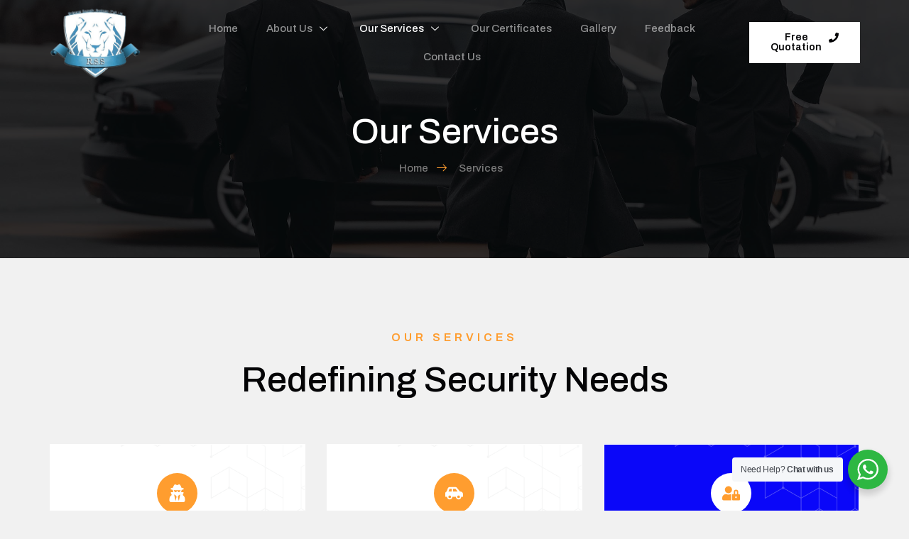

--- FILE ---
content_type: text/html; charset=UTF-8
request_url: https://rehmanss.com/our-services/
body_size: 28880
content:
<!DOCTYPE html>
<html lang="en-US">
<head>
	<meta charset="UTF-8" />
	<meta name="viewport" content="width=device-width, initial-scale=1" />
	<link rel="profile" href="http://gmpg.org/xfn/11" />
	<link rel="pingback" href="https://rehmanss.com/rss/xmlrpc.php" />
	<title>Our Services &#8211; Rehman Security System Pvt Ltd</title>
<meta name='robots' content='max-image-preview:large' />
<link rel="alternate" type="application/rss+xml" title="Rehman Security System Pvt Ltd &raquo; Feed" href="https://rehmanss.com/feed/" />
<link rel="alternate" type="application/rss+xml" title="Rehman Security System Pvt Ltd &raquo; Comments Feed" href="https://rehmanss.com/comments/feed/" />
<link rel="alternate" title="oEmbed (JSON)" type="application/json+oembed" href="https://rehmanss.com/wp-json/oembed/1.0/embed?url=https%3A%2F%2Frehmanss.com%2Four-services%2F" />
<link rel="alternate" title="oEmbed (XML)" type="text/xml+oembed" href="https://rehmanss.com/wp-json/oembed/1.0/embed?url=https%3A%2F%2Frehmanss.com%2Four-services%2F&#038;format=xml" />
<style id='wp-img-auto-sizes-contain-inline-css'>
img:is([sizes=auto i],[sizes^="auto," i]){contain-intrinsic-size:3000px 1500px}
/*# sourceURL=wp-img-auto-sizes-contain-inline-css */
</style>
<link data-minify="1" rel='stylesheet' id='gs-swiper-css' href='https://rehmanss.com/rss/wp-content/cache/min/1/rss/wp-content/plugins/gs-logo-slider/assets/libs/swiper-js/swiper.min.css?ver=1710262803' media='all' />
<link data-minify="1" rel='stylesheet' id='gs-tippyjs-css' href='https://rehmanss.com/rss/wp-content/cache/min/1/rss/wp-content/plugins/gs-logo-slider/assets/libs/tippyjs/tippy.css?ver=1710262803' media='all' />
<link rel='stylesheet' id='gs-logo-public-css' href='https://rehmanss.com/rss/wp-content/plugins/gs-logo-slider/assets/css/gs-logo.min.css?ver=3.6.5' media='all' />
<link rel='stylesheet' id='sina-morphing-anim-css' href='https://rehmanss.com/rss/wp-content/plugins/dethemekit-for-elementor/includes/ext/sina/assets/css/sina-morphing.min.css?ver=2.0.2' media='all' />
<link data-minify="1" rel='stylesheet' id='de-scroll-animation-css-css' href='https://rehmanss.com/rss/wp-content/cache/min/1/rss/wp-content/plugins/dethemekit-for-elementor/includes/ext/sina/assets/css/de-scroll-animation.css?ver=1709647073' media='all' />
<link data-minify="1" rel='stylesheet' id='de-reveal-animation-css-css' href='https://rehmanss.com/rss/wp-content/cache/min/1/rss/wp-content/plugins/dethemekit-for-elementor/includes/ext/sina/assets/css/de-reveal-animation.css?ver=1709647073' media='all' />
<link data-minify="1" rel='stylesheet' id='de-curtain-animation-revealer-css' href='https://rehmanss.com/rss/wp-content/cache/min/1/rss/wp-content/plugins/dethemekit-for-elementor/includes/ext/sina/assets/css/revealer.css?ver=1709647073' media='all' />
<link rel='stylesheet' id='de-reveal-curtain-animation-css-css' href='https://rehmanss.com/rss/wp-content/plugins/dethemekit-for-elementor/includes/ext/sina/assets/css/de-reveal-curtain-animation.css?ver=2.0.2' media='all' />
<link data-minify="1" rel='stylesheet' id='de-reveal-letter-decolines-css-css' href='https://rehmanss.com/rss/wp-content/cache/min/1/rss/wp-content/plugins/dethemekit-for-elementor/includes/ext/sina/assets/css/letter/decolines.css?ver=1709647073' media='all' />
<link data-minify="1" rel='stylesheet' id='de-reveal-letter-normalize-css-css' href='https://rehmanss.com/rss/wp-content/cache/min/1/rss/wp-content/plugins/dethemekit-for-elementor/includes/ext/sina/assets/css/letter/normalize.css?ver=1709647073' media='all' />
<link data-minify="1" rel='stylesheet' id='de-reveal-letter-lettereffect-css-css' href='https://rehmanss.com/rss/wp-content/cache/min/1/rss/wp-content/plugins/dethemekit-for-elementor/includes/ext/sina/assets/css/letter/lettereffect.css?ver=1709647073' media='all' />
<link data-minify="1" rel='stylesheet' id='de-reveal-letter-pater-css-css' href='https://rehmanss.com/rss/wp-content/cache/min/1/rss/wp-content/plugins/dethemekit-for-elementor/includes/ext/sina/assets/css/letter/pater.css?ver=1709647073' media='all' />
<link data-minify="1" rel='stylesheet' id='de-staggering-animate-css' href='https://rehmanss.com/rss/wp-content/cache/min/1/rss/wp-content/plugins/dethemekit-for-elementor/includes/ext/sina/assets/css/de_staggering/animate.css?ver=1709647073' media='all' />
<link data-minify="1" rel='stylesheet' id='de-staggering-css-css' href='https://rehmanss.com/rss/wp-content/cache/min/1/rss/wp-content/plugins/dethemekit-for-elementor/includes/ext/sina/assets/css/de_staggering/de-staggering.css?ver=1709647073' media='all' />
<style id='wp-emoji-styles-inline-css'>

	img.wp-smiley, img.emoji {
		display: inline !important;
		border: none !important;
		box-shadow: none !important;
		height: 1em !important;
		width: 1em !important;
		margin: 0 0.07em !important;
		vertical-align: -0.1em !important;
		background: none !important;
		padding: 0 !important;
	}
/*# sourceURL=wp-emoji-styles-inline-css */
</style>
<style id='classic-theme-styles-inline-css'>
/*! This file is auto-generated */
.wp-block-button__link{color:#fff;background-color:#32373c;border-radius:9999px;box-shadow:none;text-decoration:none;padding:calc(.667em + 2px) calc(1.333em + 2px);font-size:1.125em}.wp-block-file__button{background:#32373c;color:#fff;text-decoration:none}
/*# sourceURL=/wp-includes/css/classic-themes.min.css */
</style>
<link data-minify="1" rel='stylesheet' id='nta-css-popup-css' href='https://rehmanss.com/rss/wp-content/cache/min/1/rss/wp-content/plugins/whatsapp-for-wordpress/assets/dist/css/style.css?ver=1709647073' media='all' />
<link data-minify="1" rel='stylesheet' id='hfe-style-css' href='https://rehmanss.com/rss/wp-content/cache/min/1/rss/wp-content/plugins/header-footer-elementor/assets/css/header-footer-elementor.css?ver=1709647073' media='all' />
<link rel='stylesheet' id='elementor-frontend-css' href='https://rehmanss.com/rss/wp-content/plugins/elementor/assets/css/frontend-lite.min.css?ver=3.19.4' media='all' />
<link data-minify="1" rel='stylesheet' id='swiper-css' href='https://rehmanss.com/rss/wp-content/cache/min/1/rss/wp-content/plugins/elementor/assets/lib/swiper/v8/css/swiper.min.css?ver=1709647073' media='all' />
<link rel='stylesheet' id='elementor-post-10-css' href='https://rehmanss.com/rss/wp-content/uploads/elementor/css/post-10.css?ver=1709646275' media='all' />
<link rel='stylesheet' id='elementor-pro-css' href='https://rehmanss.com/rss/wp-content/plugins/elementor-pro/assets/css/frontend-lite.min.css?ver=3.19.1' media='all' />
<link data-minify="1" rel='stylesheet' id='de-sticky-frontend-css' href='https://rehmanss.com/rss/wp-content/cache/min/1/rss/wp-content/plugins/dethemekit-for-elementor/assets/css/de-sticky-frontend.css?ver=1709647073' media='all' />
<link data-minify="1" rel='stylesheet' id='de-product-display-css' href='https://rehmanss.com/rss/wp-content/cache/min/1/rss/wp-content/plugins/dethemekit-for-elementor/assets/css/de-product-display.css?ver=1709647073' media='all' />
<link data-minify="1" rel='stylesheet' id='she-header-style-css' href='https://rehmanss.com/rss/wp-content/cache/min/1/rss/wp-content/plugins/sticky-header-effects-for-elementor/assets/css/she-header-style.css?ver=1709647073' media='all' />
<link data-minify="1" rel='stylesheet' id='cotton-css' href='https://rehmanss.com/rss/wp-content/cache/min/1/rss/wp-content/plugins/elementskit/modules/mouse-cursor/assets/css/style.css?ver=1709647073' media='all' />
<link rel='stylesheet' id='elementor-post-291-css' href='https://rehmanss.com/rss/wp-content/uploads/elementor/css/post-291.css?ver=1709646352' media='all' />
<link data-minify="1" rel='stylesheet' id='hfe-widgets-style-css' href='https://rehmanss.com/rss/wp-content/cache/min/1/rss/wp-content/plugins/header-footer-elementor/inc/widgets-css/frontend.css?ver=1709647073' media='all' />
<link rel='stylesheet' id='elementor-post-197-css' href='https://rehmanss.com/rss/wp-content/uploads/elementor/css/post-197.css?ver=1709647003' media='all' />
<link rel='stylesheet' id='elementor-post-203-css' href='https://rehmanss.com/rss/wp-content/uploads/elementor/css/post-203.css?ver=1709646275' media='all' />
<link rel='stylesheet' id='hello-elementor-css' href='https://rehmanss.com/rss/wp-content/themes/hello-elementor/style.min.css?ver=3.0.1' media='all' />
<link rel='stylesheet' id='hello-elementor-theme-style-css' href='https://rehmanss.com/rss/wp-content/themes/hello-elementor/theme.min.css?ver=3.0.1' media='all' />
<link rel='stylesheet' id='hello-elementor-header-footer-css' href='https://rehmanss.com/rss/wp-content/themes/hello-elementor/header-footer.min.css?ver=3.0.1' media='all' />
<link data-minify="1" rel='stylesheet' id='font-awesome-css' href='https://rehmanss.com/rss/wp-content/cache/min/1/rss/wp-content/plugins/elementor/assets/lib/font-awesome/css/font-awesome.min.css?ver=1709647073' media='all' />
<link data-minify="1" rel='stylesheet' id='simple-line-icons-wl-css' href='https://rehmanss.com/rss/wp-content/cache/min/1/rss/wp-content/plugins/dethemekit-for-elementor/assets/css/simple-line-icons.css?ver=1709647073' media='all' />
<link data-minify="1" rel='stylesheet' id='htflexboxgrid-css' href='https://rehmanss.com/rss/wp-content/cache/min/1/rss/wp-content/plugins/dethemekit-for-elementor/assets/css/htflexboxgrid.css?ver=1709647073' media='all' />
<link data-minify="1" rel='stylesheet' id='slick-css' href='https://rehmanss.com/rss/wp-content/cache/min/1/rss/wp-content/plugins/dethemekit-for-elementor/assets/css/slick.css?ver=1709647073' media='all' />
<link data-minify="1" rel='stylesheet' id='dethemekit-widgets-css' href='https://rehmanss.com/rss/wp-content/cache/min/1/rss/wp-content/plugins/dethemekit-for-elementor/assets/css/dethemekit-widgets.css?ver=1709647073' media='all' />
<style id='dethemekit-widgets-inline-css'>
.woocommerce #respond input#submit.alt, .woocommerce a.button.alt, .woocommerce button.button.alt, .woocommerce input.button.alt,.woocommerce #respond input#submit.alt:hover, .woocommerce a.button.alt:hover, .woocommerce button.button.alt:hover, .woocommerce input.button.alt:hover,.woocommerce a.button,.woocommerce a.button:hover,.woocommerce button.button,.woocommerce button.button:hover,.woocommerce a.remove:hover,.woocommerce a.button.wc-backward,.woocommerce a.button.wc-backward:hover{background-color:}.woocommerce #respond input#submit.alt, .woocommerce a.button.alt, .woocommerce button.button.alt, .woocommerce input.button.alt,.woocommerce #respond input#submit.alt:hover, .woocommerce a.button.alt:hover, .woocommerce button.button.alt:hover, .woocommerce input.button.alt:hover,.woocommerce a.button,.woocommerce a.button:hover,.woocommerce button.button,.woocommerce button.button:hover, .woocommerce a.button.wc-backward,.woocommerce button.button:disabled, .woocommerce button.button:disabled[disabled],.woocommerce .cart-collaterals .cart_totals .wc-proceed-to-checkout a.wc-forward{color:}.woocommerce a.remove{color: !important}.woocommerce .woocommerce-cart-form a.button, .woocommerce .woocommerce-cart-form button.button[type="submit"], .woocommerce .cart-collaterals a.checkout-button, .woocommerce .return-to-shop a.button.wc-backward{border:1px  }.woocommerce-info,.woocommerce-message,.woocommerce-error{border-top-color:}.woocommerce-info::before,.woocommerce-message::before,.woocommerce-error::before{color: !important}{color:#F9F7F5 !important}{color:#F9F7F5 !important}{color:#F9F7F5 !important}{color:#F9F7F5 !important}h1, h2, h3, h4, h5, h6{color:}body, a{color:}
/*# sourceURL=dethemekit-widgets-inline-css */
</style>
<link data-minify="1" rel='stylesheet' id='dethemekit-de-carousel-css' href='https://rehmanss.com/rss/wp-content/cache/min/1/rss/wp-content/plugins/dethemekit-for-elementor/assets/css/dethemekit-de-carousel.css?ver=1709647073' media='all' />
<link data-minify="1" rel='stylesheet' id='elementor-icons-ekiticons-css' href='https://rehmanss.com/rss/wp-content/cache/min/1/rss/wp-content/plugins/elementskit-lite/modules/elementskit-icon-pack/assets/css/ekiticons.css?ver=1709647073' media='all' />
<link data-minify="1" rel='stylesheet' id='elementskit-parallax-style-css' href='https://rehmanss.com/rss/wp-content/cache/min/1/rss/wp-content/plugins/elementskit/modules/parallax/assets/css/style.css?ver=1709647073' media='all' />
<link data-minify="1" rel='stylesheet' id='ekit-widget-styles-css' href='https://rehmanss.com/rss/wp-content/cache/min/1/rss/wp-content/plugins/elementskit-lite/widgets/init/assets/css/widget-styles.css?ver=1709647073' media='all' />
<link data-minify="1" rel='stylesheet' id='ekit-widget-styles-pro-css' href='https://rehmanss.com/rss/wp-content/cache/min/1/rss/wp-content/plugins/elementskit/widgets/init/assets/css/widget-styles-pro.css?ver=1709647073' media='all' />
<link data-minify="1" rel='stylesheet' id='ekit-responsive-css' href='https://rehmanss.com/rss/wp-content/cache/min/1/rss/wp-content/plugins/elementskit-lite/widgets/init/assets/css/responsive.css?ver=1709647073' media='all' />
<link data-minify="1" rel='stylesheet' id='ecs-styles-css' href='https://rehmanss.com/rss/wp-content/cache/min/1/rss/wp-content/plugins/dethemekit-for-elementor/assets/css/de_loop/ecs-style.css?ver=1709647073' media='all' />
<link rel='stylesheet' id='google-fonts-1-css' href='https://fonts.googleapis.com/css?family=Archivo%3A100%2C100italic%2C200%2C200italic%2C300%2C300italic%2C400%2C400italic%2C500%2C500italic%2C600%2C600italic%2C700%2C700italic%2C800%2C800italic%2C900%2C900italic&#038;display=swap&#038;ver=6.9' media='all' />
<link rel="preconnect" href="https://fonts.gstatic.com/" crossorigin><script data-minify="1" src="https://rehmanss.com/rss/wp-content/cache/min/1/rss/wp-content/plugins/dethemekit-for-elementor/assets/js/jquery-1.12.4-wp.js?ver=1709647073" id="jquery-js"></script>
<script data-minify="1" src="https://rehmanss.com/rss/wp-content/cache/min/1/rss/wp-content/plugins/dethemekit-for-elementor/assets/js/jquery-migrate-1.4.1-wp.js?ver=1709647073" id="jquery-migrate-js"></script>
<script data-minify="1" src="https://rehmanss.com/rss/wp-content/cache/min/1/rss/wp-content/plugins/sticky-header-effects-for-elementor/assets/js/she-header.js?ver=1709647073" id="she-header-js"></script>
<script data-minify="1" src="https://rehmanss.com/rss/wp-content/cache/min/1/rss/wp-content/plugins/elementskit/modules/parallax/assets/js/jarallax.js?ver=1709647073" id="jarallax-js"></script>
<script id="dtk_ajax_load-js-extra">
var ecs_ajax_params = {"ajaxurl":"https://rehmanss.com/rss/wp-admin/admin-ajax.php","posts":"{\"page\":0,\"pagename\":\"our-services\",\"error\":\"\",\"m\":\"\",\"p\":0,\"post_parent\":\"\",\"subpost\":\"\",\"subpost_id\":\"\",\"attachment\":\"\",\"attachment_id\":0,\"name\":\"our-services\",\"page_id\":0,\"second\":\"\",\"minute\":\"\",\"hour\":\"\",\"day\":0,\"monthnum\":0,\"year\":0,\"w\":0,\"category_name\":\"\",\"tag\":\"\",\"cat\":\"\",\"tag_id\":\"\",\"author\":\"\",\"author_name\":\"\",\"feed\":\"\",\"tb\":\"\",\"paged\":0,\"meta_key\":\"\",\"meta_value\":\"\",\"preview\":\"\",\"s\":\"\",\"sentence\":\"\",\"title\":\"\",\"fields\":\"all\",\"menu_order\":\"\",\"embed\":\"\",\"category__in\":[],\"category__not_in\":[],\"category__and\":[],\"post__in\":[],\"post__not_in\":[],\"post_name__in\":[],\"tag__in\":[],\"tag__not_in\":[],\"tag__and\":[],\"tag_slug__in\":[],\"tag_slug__and\":[],\"post_parent__in\":[],\"post_parent__not_in\":[],\"author__in\":[],\"author__not_in\":[],\"search_columns\":[],\"post_type\":[\"post\",\"page\",\"e-landing-page\"],\"ignore_sticky_posts\":false,\"suppress_filters\":false,\"cache_results\":true,\"update_post_term_cache\":true,\"update_menu_item_cache\":false,\"lazy_load_term_meta\":true,\"update_post_meta_cache\":true,\"posts_per_page\":10,\"nopaging\":false,\"comments_per_page\":\"50\",\"no_found_rows\":false,\"order\":\"DESC\"}"};
//# sourceURL=dtk_ajax_load-js-extra
</script>
<script data-minify="1" src="https://rehmanss.com/rss/wp-content/cache/min/1/rss/wp-content/plugins/dethemekit-for-elementor/assets/js/de_loop/ecs_ajax_pagination.js?ver=1709647073" id="dtk_ajax_load-js"></script>
<script data-minify="1" src="https://rehmanss.com/rss/wp-content/cache/min/1/rss/wp-content/plugins/dethemekit-for-elementor/assets/js/de_loop/ecs.js?ver=1709647073" id="ecs-script-js"></script>
<link rel="https://api.w.org/" href="https://rehmanss.com/wp-json/" /><link rel="alternate" title="JSON" type="application/json" href="https://rehmanss.com/wp-json/wp/v2/pages/291" /><link rel="EditURI" type="application/rsd+xml" title="RSD" href="https://rehmanss.com/rss/xmlrpc.php?rsd" />
<meta name="generator" content="WordPress 6.9" />
<link rel="canonical" href="https://rehmanss.com/our-services/" />
<link rel='shortlink' href='https://rehmanss.com/?p=291' />
<meta name="generator" content="Elementor 3.19.4; features: e_optimized_assets_loading, e_optimized_css_loading, e_font_icon_svg, additional_custom_breakpoints, block_editor_assets_optimize, e_image_loading_optimization; settings: css_print_method-external, google_font-enabled, font_display-swap">

			<script type="text/javascript">
				var elementskit_module_parallax_url = "https://rehmanss.com/rss/wp-content/plugins/elementskit/modules/parallax/"
			</script>
					<meta name="theme-color" content="#F1F1F1">
			<link rel="icon" href="https://rehmanss.com/rss/wp-content/uploads/2024/01/cropped-LOGO-32x32.png" sizes="32x32" />
<link rel="icon" href="https://rehmanss.com/rss/wp-content/uploads/2024/01/cropped-LOGO-192x192.png" sizes="192x192" />
<link rel="apple-touch-icon" href="https://rehmanss.com/rss/wp-content/uploads/2024/01/cropped-LOGO-180x180.png" />
<meta name="msapplication-TileImage" content="https://rehmanss.com/rss/wp-content/uploads/2024/01/cropped-LOGO-270x270.png" />
		<style id="wp-custom-css">
			.site-header{
	display:none;
}		</style>
		<style id="wpforms-css-vars-root">
				:root {
					--wpforms-field-border-radius: 3px;
--wpforms-field-background-color: #ffffff;
--wpforms-field-border-color: rgba( 0, 0, 0, 0.25 );
--wpforms-field-text-color: rgba( 0, 0, 0, 0.7 );
--wpforms-label-color: rgba( 0, 0, 0, 0.85 );
--wpforms-label-sublabel-color: rgba( 0, 0, 0, 0.55 );
--wpforms-label-error-color: #d63637;
--wpforms-button-border-radius: 3px;
--wpforms-button-background-color: #066aab;
--wpforms-button-text-color: #ffffff;
--wpforms-field-size-input-height: 43px;
--wpforms-field-size-input-spacing: 15px;
--wpforms-field-size-font-size: 16px;
--wpforms-field-size-line-height: 19px;
--wpforms-field-size-padding-h: 14px;
--wpforms-field-size-checkbox-size: 16px;
--wpforms-field-size-sublabel-spacing: 5px;
--wpforms-field-size-icon-size: 1;
--wpforms-label-size-font-size: 16px;
--wpforms-label-size-line-height: 19px;
--wpforms-label-size-sublabel-font-size: 14px;
--wpforms-label-size-sublabel-line-height: 17px;
--wpforms-button-size-font-size: 17px;
--wpforms-button-size-height: 41px;
--wpforms-button-size-padding-h: 15px;
--wpforms-button-size-margin-top: 10px;

				}
			</style><style id='global-styles-inline-css'>
:root{--wp--preset--aspect-ratio--square: 1;--wp--preset--aspect-ratio--4-3: 4/3;--wp--preset--aspect-ratio--3-4: 3/4;--wp--preset--aspect-ratio--3-2: 3/2;--wp--preset--aspect-ratio--2-3: 2/3;--wp--preset--aspect-ratio--16-9: 16/9;--wp--preset--aspect-ratio--9-16: 9/16;--wp--preset--color--black: #000000;--wp--preset--color--cyan-bluish-gray: #abb8c3;--wp--preset--color--white: #ffffff;--wp--preset--color--pale-pink: #f78da7;--wp--preset--color--vivid-red: #cf2e2e;--wp--preset--color--luminous-vivid-orange: #ff6900;--wp--preset--color--luminous-vivid-amber: #fcb900;--wp--preset--color--light-green-cyan: #7bdcb5;--wp--preset--color--vivid-green-cyan: #00d084;--wp--preset--color--pale-cyan-blue: #8ed1fc;--wp--preset--color--vivid-cyan-blue: #0693e3;--wp--preset--color--vivid-purple: #9b51e0;--wp--preset--gradient--vivid-cyan-blue-to-vivid-purple: linear-gradient(135deg,rgb(6,147,227) 0%,rgb(155,81,224) 100%);--wp--preset--gradient--light-green-cyan-to-vivid-green-cyan: linear-gradient(135deg,rgb(122,220,180) 0%,rgb(0,208,130) 100%);--wp--preset--gradient--luminous-vivid-amber-to-luminous-vivid-orange: linear-gradient(135deg,rgb(252,185,0) 0%,rgb(255,105,0) 100%);--wp--preset--gradient--luminous-vivid-orange-to-vivid-red: linear-gradient(135deg,rgb(255,105,0) 0%,rgb(207,46,46) 100%);--wp--preset--gradient--very-light-gray-to-cyan-bluish-gray: linear-gradient(135deg,rgb(238,238,238) 0%,rgb(169,184,195) 100%);--wp--preset--gradient--cool-to-warm-spectrum: linear-gradient(135deg,rgb(74,234,220) 0%,rgb(151,120,209) 20%,rgb(207,42,186) 40%,rgb(238,44,130) 60%,rgb(251,105,98) 80%,rgb(254,248,76) 100%);--wp--preset--gradient--blush-light-purple: linear-gradient(135deg,rgb(255,206,236) 0%,rgb(152,150,240) 100%);--wp--preset--gradient--blush-bordeaux: linear-gradient(135deg,rgb(254,205,165) 0%,rgb(254,45,45) 50%,rgb(107,0,62) 100%);--wp--preset--gradient--luminous-dusk: linear-gradient(135deg,rgb(255,203,112) 0%,rgb(199,81,192) 50%,rgb(65,88,208) 100%);--wp--preset--gradient--pale-ocean: linear-gradient(135deg,rgb(255,245,203) 0%,rgb(182,227,212) 50%,rgb(51,167,181) 100%);--wp--preset--gradient--electric-grass: linear-gradient(135deg,rgb(202,248,128) 0%,rgb(113,206,126) 100%);--wp--preset--gradient--midnight: linear-gradient(135deg,rgb(2,3,129) 0%,rgb(40,116,252) 100%);--wp--preset--font-size--small: 13px;--wp--preset--font-size--medium: 20px;--wp--preset--font-size--large: 36px;--wp--preset--font-size--x-large: 42px;--wp--preset--spacing--20: 0.44rem;--wp--preset--spacing--30: 0.67rem;--wp--preset--spacing--40: 1rem;--wp--preset--spacing--50: 1.5rem;--wp--preset--spacing--60: 2.25rem;--wp--preset--spacing--70: 3.38rem;--wp--preset--spacing--80: 5.06rem;--wp--preset--shadow--natural: 6px 6px 9px rgba(0, 0, 0, 0.2);--wp--preset--shadow--deep: 12px 12px 50px rgba(0, 0, 0, 0.4);--wp--preset--shadow--sharp: 6px 6px 0px rgba(0, 0, 0, 0.2);--wp--preset--shadow--outlined: 6px 6px 0px -3px rgb(255, 255, 255), 6px 6px rgb(0, 0, 0);--wp--preset--shadow--crisp: 6px 6px 0px rgb(0, 0, 0);}:where(.is-layout-flex){gap: 0.5em;}:where(.is-layout-grid){gap: 0.5em;}body .is-layout-flex{display: flex;}.is-layout-flex{flex-wrap: wrap;align-items: center;}.is-layout-flex > :is(*, div){margin: 0;}body .is-layout-grid{display: grid;}.is-layout-grid > :is(*, div){margin: 0;}:where(.wp-block-columns.is-layout-flex){gap: 2em;}:where(.wp-block-columns.is-layout-grid){gap: 2em;}:where(.wp-block-post-template.is-layout-flex){gap: 1.25em;}:where(.wp-block-post-template.is-layout-grid){gap: 1.25em;}.has-black-color{color: var(--wp--preset--color--black) !important;}.has-cyan-bluish-gray-color{color: var(--wp--preset--color--cyan-bluish-gray) !important;}.has-white-color{color: var(--wp--preset--color--white) !important;}.has-pale-pink-color{color: var(--wp--preset--color--pale-pink) !important;}.has-vivid-red-color{color: var(--wp--preset--color--vivid-red) !important;}.has-luminous-vivid-orange-color{color: var(--wp--preset--color--luminous-vivid-orange) !important;}.has-luminous-vivid-amber-color{color: var(--wp--preset--color--luminous-vivid-amber) !important;}.has-light-green-cyan-color{color: var(--wp--preset--color--light-green-cyan) !important;}.has-vivid-green-cyan-color{color: var(--wp--preset--color--vivid-green-cyan) !important;}.has-pale-cyan-blue-color{color: var(--wp--preset--color--pale-cyan-blue) !important;}.has-vivid-cyan-blue-color{color: var(--wp--preset--color--vivid-cyan-blue) !important;}.has-vivid-purple-color{color: var(--wp--preset--color--vivid-purple) !important;}.has-black-background-color{background-color: var(--wp--preset--color--black) !important;}.has-cyan-bluish-gray-background-color{background-color: var(--wp--preset--color--cyan-bluish-gray) !important;}.has-white-background-color{background-color: var(--wp--preset--color--white) !important;}.has-pale-pink-background-color{background-color: var(--wp--preset--color--pale-pink) !important;}.has-vivid-red-background-color{background-color: var(--wp--preset--color--vivid-red) !important;}.has-luminous-vivid-orange-background-color{background-color: var(--wp--preset--color--luminous-vivid-orange) !important;}.has-luminous-vivid-amber-background-color{background-color: var(--wp--preset--color--luminous-vivid-amber) !important;}.has-light-green-cyan-background-color{background-color: var(--wp--preset--color--light-green-cyan) !important;}.has-vivid-green-cyan-background-color{background-color: var(--wp--preset--color--vivid-green-cyan) !important;}.has-pale-cyan-blue-background-color{background-color: var(--wp--preset--color--pale-cyan-blue) !important;}.has-vivid-cyan-blue-background-color{background-color: var(--wp--preset--color--vivid-cyan-blue) !important;}.has-vivid-purple-background-color{background-color: var(--wp--preset--color--vivid-purple) !important;}.has-black-border-color{border-color: var(--wp--preset--color--black) !important;}.has-cyan-bluish-gray-border-color{border-color: var(--wp--preset--color--cyan-bluish-gray) !important;}.has-white-border-color{border-color: var(--wp--preset--color--white) !important;}.has-pale-pink-border-color{border-color: var(--wp--preset--color--pale-pink) !important;}.has-vivid-red-border-color{border-color: var(--wp--preset--color--vivid-red) !important;}.has-luminous-vivid-orange-border-color{border-color: var(--wp--preset--color--luminous-vivid-orange) !important;}.has-luminous-vivid-amber-border-color{border-color: var(--wp--preset--color--luminous-vivid-amber) !important;}.has-light-green-cyan-border-color{border-color: var(--wp--preset--color--light-green-cyan) !important;}.has-vivid-green-cyan-border-color{border-color: var(--wp--preset--color--vivid-green-cyan) !important;}.has-pale-cyan-blue-border-color{border-color: var(--wp--preset--color--pale-cyan-blue) !important;}.has-vivid-cyan-blue-border-color{border-color: var(--wp--preset--color--vivid-cyan-blue) !important;}.has-vivid-purple-border-color{border-color: var(--wp--preset--color--vivid-purple) !important;}.has-vivid-cyan-blue-to-vivid-purple-gradient-background{background: var(--wp--preset--gradient--vivid-cyan-blue-to-vivid-purple) !important;}.has-light-green-cyan-to-vivid-green-cyan-gradient-background{background: var(--wp--preset--gradient--light-green-cyan-to-vivid-green-cyan) !important;}.has-luminous-vivid-amber-to-luminous-vivid-orange-gradient-background{background: var(--wp--preset--gradient--luminous-vivid-amber-to-luminous-vivid-orange) !important;}.has-luminous-vivid-orange-to-vivid-red-gradient-background{background: var(--wp--preset--gradient--luminous-vivid-orange-to-vivid-red) !important;}.has-very-light-gray-to-cyan-bluish-gray-gradient-background{background: var(--wp--preset--gradient--very-light-gray-to-cyan-bluish-gray) !important;}.has-cool-to-warm-spectrum-gradient-background{background: var(--wp--preset--gradient--cool-to-warm-spectrum) !important;}.has-blush-light-purple-gradient-background{background: var(--wp--preset--gradient--blush-light-purple) !important;}.has-blush-bordeaux-gradient-background{background: var(--wp--preset--gradient--blush-bordeaux) !important;}.has-luminous-dusk-gradient-background{background: var(--wp--preset--gradient--luminous-dusk) !important;}.has-pale-ocean-gradient-background{background: var(--wp--preset--gradient--pale-ocean) !important;}.has-electric-grass-gradient-background{background: var(--wp--preset--gradient--electric-grass) !important;}.has-midnight-gradient-background{background: var(--wp--preset--gradient--midnight) !important;}.has-small-font-size{font-size: var(--wp--preset--font-size--small) !important;}.has-medium-font-size{font-size: var(--wp--preset--font-size--medium) !important;}.has-large-font-size{font-size: var(--wp--preset--font-size--large) !important;}.has-x-large-font-size{font-size: var(--wp--preset--font-size--x-large) !important;}
/*# sourceURL=global-styles-inline-css */
</style>
<link data-minify="1" rel='stylesheet' id='elementskit-reset-button-for-pro-form-css-css' href='https://rehmanss.com/rss/wp-content/cache/min/1/rss/wp-content/plugins/elementskit/modules/pro-form-reset-button/assets/css/elementskit-reset-button.css?ver=1709647073' media='all' />
<link data-minify="1" rel='stylesheet' id='ekit-particles-css' href='https://rehmanss.com/rss/wp-content/cache/min/1/rss/wp-content/plugins/elementskit/modules/particles/assets/css/particles.css?ver=1709647073' media='all' />
<link rel='stylesheet' id='e-animations-css' href='https://rehmanss.com/rss/wp-content/plugins/elementor/assets/lib/animations/animations.min.css?ver=3.19.4' media='all' />
<link rel='stylesheet' id='wpforms-choicesjs-css' href='https://rehmanss.com/rss/wp-content/plugins/wpforms/assets/css/choices.min.css?ver=9.0.1' media='all' />
<link rel='stylesheet' id='wpforms-modern-full-css' href='https://rehmanss.com/rss/wp-content/plugins/wpforms/assets/css/frontend/modern/wpforms-full.min.css?ver=1.8.6.4' media='all' />
<link rel='stylesheet' id='wpforms-pro-modern-full-css' href='https://rehmanss.com/rss/wp-content/plugins/wpforms/assets/pro/css/frontend/modern/wpforms-full.min.css?ver=1.8.6.4' media='all' />
</head>

<body class="wp-singular page-template page-template-elementor_header_footer page page-id-291 wp-theme-hello-elementor ehf-header ehf-footer ehf-template-hello-elementor ehf-stylesheet-hello-elementor elementor-default elementor-template-full-width elementor-kit-10 elementor-page elementor-page-291">
<div id="page" class="hfeed site">

		<header id="masthead" itemscope="itemscope" itemtype="https://schema.org/WPHeader">
			<p class="main-title bhf-hidden" itemprop="headline"><a href="https://rehmanss.com" title="Rehman Security System Pvt Ltd" rel="home">Rehman Security System Pvt Ltd</a></p>
					<div data-elementor-type="wp-post" data-elementor-id="197" class="elementor elementor-197" data-elementor-post-type="elementor-hf">
						<section class="elementor-section elementor-top-section elementor-element elementor-element-04535f1 she-header-yes she-header-hide-on-scroll-yes elementor-section-boxed elementor-section-height-default elementor-section-height-default" data-id="04535f1" data-element_type="section" data-settings="{&quot;transparent&quot;:&quot;yes&quot;,&quot;transparent_header_show&quot;:&quot;yes&quot;,&quot;background_show&quot;:&quot;yes&quot;,&quot;background&quot;:&quot;#040406&quot;,&quot;blur_bg&quot;:&quot;yes&quot;,&quot;hide_header&quot;:&quot;yes&quot;,&quot;scroll_distance_hide_header&quot;:{&quot;unit&quot;:&quot;px&quot;,&quot;size&quot;:60,&quot;sizes&quot;:[]},&quot;ekit_has_onepagescroll_dot&quot;:&quot;yes&quot;,&quot;transparent_on&quot;:[&quot;desktop&quot;,&quot;tablet&quot;,&quot;mobile&quot;],&quot;scroll_distance&quot;:{&quot;unit&quot;:&quot;px&quot;,&quot;size&quot;:60,&quot;sizes&quot;:[]},&quot;scroll_distance_tablet&quot;:{&quot;unit&quot;:&quot;px&quot;,&quot;size&quot;:&quot;&quot;,&quot;sizes&quot;:[]},&quot;scroll_distance_mobile&quot;:{&quot;unit&quot;:&quot;px&quot;,&quot;size&quot;:&quot;&quot;,&quot;sizes&quot;:[]},&quot;scroll_distance_hide_header_tablet&quot;:{&quot;unit&quot;:&quot;px&quot;,&quot;size&quot;:&quot;&quot;,&quot;sizes&quot;:[]},&quot;scroll_distance_hide_header_mobile&quot;:{&quot;unit&quot;:&quot;px&quot;,&quot;size&quot;:&quot;&quot;,&quot;sizes&quot;:[]}}">
						<div class="elementor-container elementor-column-gap-default">
					<div class="elementor-column elementor-col-50 elementor-top-column elementor-element elementor-element-5ded1ea elementor-invisible" data-id="5ded1ea" data-element_type="column" data-settings="{&quot;animation&quot;:&quot;fadeIn&quot;,&quot;animation_delay&quot;:200}">
			<div class="elementor-widget-wrap elementor-element-populated">
						<div class="elementor-element elementor-element-88fd5da de_scroll_animation_no elementor-widget elementor-widget-image" data-id="88fd5da" data-element_type="widget" data-settings="{&quot;ekit_we_effect_on&quot;:&quot;none&quot;}" data-widget_type="image.default">
				<div class="elementor-widget-container">
			<style>/*! elementor - v3.19.0 - 28-02-2024 */
.elementor-widget-image{text-align:center}.elementor-widget-image a{display:inline-block}.elementor-widget-image a img[src$=".svg"]{width:48px}.elementor-widget-image img{vertical-align:middle;display:inline-block}</style>											<a href="https://rehmanss.com/">
							<img fetchpriority="high" width="537" height="465" src="https://rehmanss.com/rss/wp-content/uploads/2024/01/LOGO.png" class="elementor-animation-float attachment-large size-large wp-image-568" alt="" srcset="https://rehmanss.com/rss/wp-content/uploads/2024/01/LOGO.png 537w, https://rehmanss.com/rss/wp-content/uploads/2024/01/LOGO-300x260.png 300w" sizes="(max-width: 537px) 100vw, 537px" />								</a>
													</div>
				</div>
					</div>
		</div>
				<div class="elementor-column elementor-col-50 elementor-top-column elementor-element elementor-element-6a0b8d7" data-id="6a0b8d7" data-element_type="column">
			<div class="elementor-widget-wrap elementor-element-populated">
						<section class="elementor-section elementor-inner-section elementor-element elementor-element-40296b4 elementor-section-full_width elementor-reverse-tablet elementor-reverse-mobile elementor-section-height-default elementor-section-height-default" data-id="40296b4" data-element_type="section" data-settings="{&quot;ekit_has_onepagescroll_dot&quot;:&quot;yes&quot;}">
						<div class="elementor-container elementor-column-gap-default">
					<div class="elementor-column elementor-col-50 elementor-inner-column elementor-element elementor-element-4dd4fec" data-id="4dd4fec" data-element_type="column">
			<div class="elementor-widget-wrap elementor-element-populated">
						<div class="elementor-element elementor-element-29f1524 de_scroll_animation_no elementor-invisible elementor-widget elementor-widget-ekit-nav-menu" data-id="29f1524" data-element_type="widget" data-settings="{&quot;_animation&quot;:&quot;fadeIn&quot;,&quot;ekit_we_effect_on&quot;:&quot;none&quot;}" data-widget_type="ekit-nav-menu.default">
				<div class="elementor-widget-container">
			<div class="ekit-wid-con ekit_menu_responsive_tablet" data-hamburger-icon="icon icon-menu-11" data-hamburger-icon-type="icon" data-responsive-breakpoint="1024">            <button class="elementskit-menu-hamburger elementskit-menu-toggler"  type="button" aria-label="hamburger-icon">
                <i aria-hidden="true" class="ekit-menu-icon icon icon-menu-11"></i>            </button>
            <div id="ekit-megamenu-main" class="elementskit-menu-container elementskit-menu-offcanvas-elements elementskit-navbar-nav-default ekit-nav-menu-one-page- ekit-nav-dropdown-hover"><ul id="menu-main" class="elementskit-navbar-nav elementskit-menu-po-center submenu-click-on-icon"><li id="menu-item-124" class="menu-item menu-item-type-post_type menu-item-object-page menu-item-home menu-item-124 nav-item elementskit-mobile-builder-content" data-vertical-menu=750px><a href="https://rehmanss.com/" class="ekit-menu-nav-link">Home</a></li>
<li id="menu-item-280" class="menu-item menu-item-type-post_type menu-item-object-page menu-item-has-children menu-item-280 nav-item elementskit-dropdown-has relative_position elementskit-dropdown-menu-default_width elementskit-mobile-builder-content" data-vertical-menu=750px><a href="https://rehmanss.com/about/" class="ekit-menu-nav-link ekit-menu-dropdown-toggle">About Us<i class="icon icon-down-arrow1 elementskit-submenu-indicator"></i></a>
<ul class="elementskit-dropdown elementskit-submenu-panel">
	<li id="menu-item-343" class="menu-item menu-item-type-post_type menu-item-object-page menu-item-343 nav-item elementskit-mobile-builder-content" data-vertical-menu=750px><a href="https://rehmanss.com/company-profile/" class=" dropdown-item">Company Profile</a>	<li id="menu-item-514" class="menu-item menu-item-type-post_type menu-item-object-page menu-item-514 nav-item elementskit-mobile-builder-content" data-vertical-menu=750px><a href="https://rehmanss.com/registration/" class=" dropdown-item">Registration</a>	<li id="menu-item-515" class="menu-item menu-item-type-post_type menu-item-object-page menu-item-515 nav-item elementskit-mobile-builder-content" data-vertical-menu=750px><a href="https://rehmanss.com/noc/" class=" dropdown-item">NOC</a>	<li id="menu-item-516" class="menu-item menu-item-type-post_type menu-item-object-page menu-item-516 nav-item elementskit-mobile-builder-content" data-vertical-menu=750px><a href="https://rehmanss.com/our-liscences/" class=" dropdown-item">Our Liscences</a></ul>
</li>
<li id="menu-item-344" class="menu-item menu-item-type-post_type menu-item-object-page current-menu-item page_item page-item-291 current_page_item menu-item-has-children menu-item-344 nav-item elementskit-dropdown-has relative_position elementskit-dropdown-menu-default_width elementskit-mobile-builder-content active" data-vertical-menu=750px><a href="https://rehmanss.com/our-services/" class="ekit-menu-nav-link ekit-menu-dropdown-toggle active">Our Services<i class="icon icon-down-arrow1 elementskit-submenu-indicator"></i></a>
<ul class="elementskit-dropdown elementskit-submenu-panel">
	<li id="menu-item-284" class="menu-item menu-item-type-post_type menu-item-object-page menu-item-284 nav-item elementskit-mobile-builder-content" data-vertical-menu=750px><a href="https://rehmanss.com/security-guarding/" class=" dropdown-item">Security Guarding</a>	<li id="menu-item-283" class="menu-item menu-item-type-post_type menu-item-object-page menu-item-283 nav-item elementskit-mobile-builder-content" data-vertical-menu=750px><a href="https://rehmanss.com/security-consulting/" class=" dropdown-item">Security Consulting</a>	<li id="menu-item-285" class="menu-item menu-item-type-post_type menu-item-object-page menu-item-285 nav-item elementskit-mobile-builder-content" data-vertical-menu=750px><a href="https://rehmanss.com/security-system/" class=" dropdown-item">Security System</a>	<li id="menu-item-282" class="menu-item menu-item-type-post_type menu-item-object-page menu-item-282 nav-item elementskit-mobile-builder-content" data-vertical-menu=750px><a href="https://rehmanss.com/janitorial-services/" class=" dropdown-item">Janitorial Services</a></ul>
</li>
<li id="menu-item-517" class="menu-item menu-item-type-post_type menu-item-object-page menu-item-517 nav-item elementskit-mobile-builder-content" data-vertical-menu=750px><a href="https://rehmanss.com/our-certificates/" class="ekit-menu-nav-link">Our Certificates</a></li>
<li id="menu-item-431" class="menu-item menu-item-type-post_type menu-item-object-page menu-item-431 nav-item elementskit-mobile-builder-content" data-vertical-menu=750px><a href="https://rehmanss.com/gallery/" class="ekit-menu-nav-link">Gallery</a></li>
<li id="menu-item-559" class="menu-item menu-item-type-post_type menu-item-object-page menu-item-559 nav-item elementskit-mobile-builder-content" data-vertical-menu=750px><a href="https://rehmanss.com/feedback/" class="ekit-menu-nav-link">Feedback</a></li>
<li id="menu-item-281" class="menu-item menu-item-type-post_type menu-item-object-page menu-item-281 nav-item elementskit-mobile-builder-content" data-vertical-menu=750px><a href="https://rehmanss.com/contact-us/" class="ekit-menu-nav-link">Contact Us</a></li>
</ul><div class="elementskit-nav-identity-panel">
				<div class="elementskit-site-title">
					<a class="elementskit-nav-logo" href="https://rehmanss.com" target="_self" rel="">
						<img width="2227" height="650" src="https://rehmanss.com/rss/wp-content/uploads/2024/01/logo_Asset-1.png" class="attachment-full size-full" alt="" decoding="async" srcset="https://rehmanss.com/rss/wp-content/uploads/2024/01/logo_Asset-1.png 2227w, https://rehmanss.com/rss/wp-content/uploads/2024/01/logo_Asset-1-300x88.png 300w, https://rehmanss.com/rss/wp-content/uploads/2024/01/logo_Asset-1-1024x299.png 1024w, https://rehmanss.com/rss/wp-content/uploads/2024/01/logo_Asset-1-768x224.png 768w, https://rehmanss.com/rss/wp-content/uploads/2024/01/logo_Asset-1-1536x448.png 1536w, https://rehmanss.com/rss/wp-content/uploads/2024/01/logo_Asset-1-2048x598.png 2048w" sizes="(max-width: 2227px) 100vw, 2227px" />
					</a> 
				</div><button class="elementskit-menu-close elementskit-menu-toggler" type="button">X</button></div></div>			
			<div class="elementskit-menu-overlay elementskit-menu-offcanvas-elements elementskit-menu-toggler ekit-nav-menu--overlay"></div></div>		</div>
				</div>
					</div>
		</div>
				<div class="elementor-column elementor-col-50 elementor-inner-column elementor-element elementor-element-8aa7dfd" data-id="8aa7dfd" data-element_type="column">
			<div class="elementor-widget-wrap elementor-element-populated">
						<div class="elementor-element elementor-element-fd6ea0b elementor-align-right elementor-widget__width-auto elementor-hidden-desktop elementor-hidden-tablet de_scroll_animation_no elementor-widget elementor-widget-button" data-id="fd6ea0b" data-element_type="widget" data-settings="{&quot;ekit_we_effect_on&quot;:&quot;none&quot;}" data-widget_type="button.default">
				<div class="elementor-widget-container">
					<div class="elementor-button-wrapper">
			<a class="elementor-button elementor-button-link elementor-size-sm" href="https://rehmanss.com/rss/quotation/">
						<span class="elementor-button-content-wrapper">
						<span class="elementor-button-icon elementor-align-icon-right">
				<svg aria-hidden="true" class="e-font-icon-svg e-fas-phone" viewBox="0 0 512 512" xmlns="http://www.w3.org/2000/svg"><path d="M493.4 24.6l-104-24c-11.3-2.6-22.9 3.3-27.5 13.9l-48 112c-4.2 9.8-1.4 21.3 6.9 28l60.6 49.6c-36 76.7-98.9 140.5-177.2 177.2l-49.6-60.6c-6.8-8.3-18.2-11.1-28-6.9l-112 48C3.9 366.5-2 378.1.6 389.4l24 104C27.1 504.2 36.7 512 48 512c256.1 0 464-207.5 464-464 0-11.2-7.7-20.9-18.6-23.4z"></path></svg>			</span>
						<span class="elementor-button-text"></span>
		</span>
					</a>
		</div>
				</div>
				</div>
				<div class="elementor-element elementor-element-818d43e elementor-align-right elementor-widget__width-auto elementor-hidden-mobile de_scroll_animation_no elementor-widget elementor-widget-button" data-id="818d43e" data-element_type="widget" data-settings="{&quot;ekit_we_effect_on&quot;:&quot;none&quot;}" data-widget_type="button.default">
				<div class="elementor-widget-container">
					<div class="elementor-button-wrapper">
			<a class="elementor-button elementor-button-link elementor-size-sm" href="https://rehmanss.com/rss/quotation/">
						<span class="elementor-button-content-wrapper">
						<span class="elementor-button-icon elementor-align-icon-right">
				<svg aria-hidden="true" class="e-font-icon-svg e-fas-phone" viewBox="0 0 512 512" xmlns="http://www.w3.org/2000/svg"><path d="M493.4 24.6l-104-24c-11.3-2.6-22.9 3.3-27.5 13.9l-48 112c-4.2 9.8-1.4 21.3 6.9 28l60.6 49.6c-36 76.7-98.9 140.5-177.2 177.2l-49.6-60.6c-6.8-8.3-18.2-11.1-28-6.9l-112 48C3.9 366.5-2 378.1.6 389.4l24 104C27.1 504.2 36.7 512 48 512c256.1 0 464-207.5 464-464 0-11.2-7.7-20.9-18.6-23.4z"></path></svg>			</span>
						<span class="elementor-button-text">Free Quotation</span>
		</span>
					</a>
		</div>
				</div>
				</div>
					</div>
		</div>
					</div>
		</section>
					</div>
		</div>
					</div>
		</section>
				</div>
				</header>

			<div data-elementor-type="wp-page" data-elementor-id="291" class="elementor elementor-291" data-elementor-post-type="page">
						<section class="elementor-section elementor-top-section elementor-element elementor-element-5b2c1791 elementor-section-height-min-height elementor-section-boxed elementor-section-height-default elementor-section-items-middle" data-id="5b2c1791" data-element_type="section" data-settings="{&quot;background_background&quot;:&quot;classic&quot;,&quot;ekit_has_onepagescroll_dot&quot;:&quot;yes&quot;}">
							<div class="elementor-background-overlay"></div>
							<div class="elementor-container elementor-column-gap-default">
					<div class="elementor-column elementor-col-100 elementor-top-column elementor-element elementor-element-7840682d" data-id="7840682d" data-element_type="column">
			<div class="elementor-widget-wrap elementor-element-populated">
						<div class="elementor-element elementor-element-2e80457f de_scroll_animation_no elementor-invisible elementor-widget elementor-widget-heading" data-id="2e80457f" data-element_type="widget" data-settings="{&quot;_animation&quot;:&quot;fadeInUp&quot;,&quot;ekit_we_effect_on&quot;:&quot;none&quot;}" data-widget_type="heading.default">
				<div class="elementor-widget-container">
			<style>/*! elementor - v3.19.0 - 28-02-2024 */
.elementor-heading-title{padding:0;margin:0;line-height:1}.elementor-widget-heading .elementor-heading-title[class*=elementor-size-]>a{color:inherit;font-size:inherit;line-height:inherit}.elementor-widget-heading .elementor-heading-title.elementor-size-small{font-size:15px}.elementor-widget-heading .elementor-heading-title.elementor-size-medium{font-size:19px}.elementor-widget-heading .elementor-heading-title.elementor-size-large{font-size:29px}.elementor-widget-heading .elementor-heading-title.elementor-size-xl{font-size:39px}.elementor-widget-heading .elementor-heading-title.elementor-size-xxl{font-size:59px}</style><h2 class="elementor-heading-title elementor-size-default">Our Services</h2>		</div>
				</div>
				<div class="elementor-element elementor-element-40babc9 elementor-icon-list--layout-inline elementor-align-center elementor-list-item-link-full_width de_scroll_animation_no elementor-invisible elementor-widget elementor-widget-icon-list" data-id="40babc9" data-element_type="widget" data-settings="{&quot;_animation&quot;:&quot;fadeInUp&quot;,&quot;_animation_delay&quot;:200,&quot;ekit_we_effect_on&quot;:&quot;none&quot;}" data-widget_type="icon-list.default">
				<div class="elementor-widget-container">
			<link rel="stylesheet" href="https://rehmanss.com/rss/wp-content/plugins/elementor/assets/css/widget-icon-list.min.css">		<ul class="elementor-icon-list-items elementor-inline-items">
							<li class="elementor-icon-list-item elementor-inline-item">
										<span class="elementor-icon-list-text">Home</span>
									</li>
								<li class="elementor-icon-list-item elementor-inline-item">
											<span class="elementor-icon-list-icon">
							<i aria-hidden="true" class="icon icon-right-arrow"></i>						</span>
										<span class="elementor-icon-list-text">Services</span>
									</li>
						</ul>
				</div>
				</div>
					</div>
		</div>
					</div>
		</section>
				<section class="elementor-section elementor-top-section elementor-element elementor-element-f8774a4 elementor-reverse-tablet elementor-reverse-mobile elementor-section-boxed elementor-section-height-default elementor-section-height-default" data-id="f8774a4" data-element_type="section" data-settings="{&quot;ekit_has_onepagescroll_dot&quot;:&quot;yes&quot;}">
						<div class="elementor-container elementor-column-gap-default">
					<div class="elementor-column elementor-col-100 elementor-top-column elementor-element elementor-element-df5d103" data-id="df5d103" data-element_type="column">
			<div class="elementor-widget-wrap elementor-element-populated">
						<section class="elementor-section elementor-inner-section elementor-element elementor-element-095e505 elementor-section-boxed elementor-section-height-default elementor-section-height-default" data-id="095e505" data-element_type="section" data-settings="{&quot;ekit_has_onepagescroll_dot&quot;:&quot;yes&quot;}">
						<div class="elementor-container elementor-column-gap-default">
					<div class="elementor-column elementor-col-100 elementor-inner-column elementor-element elementor-element-7fa6835" data-id="7fa6835" data-element_type="column">
			<div class="elementor-widget-wrap elementor-element-populated">
						<div class="elementor-element elementor-element-2bf352b de_scroll_animation_no elementor-invisible elementor-widget elementor-widget-text-editor" data-id="2bf352b" data-element_type="widget" data-settings="{&quot;_animation&quot;:&quot;fadeInUp&quot;,&quot;ekit_we_effect_on&quot;:&quot;none&quot;}" data-widget_type="text-editor.default">
				<div class="elementor-widget-container">
			<style>/*! elementor - v3.19.0 - 28-02-2024 */
.elementor-widget-text-editor.elementor-drop-cap-view-stacked .elementor-drop-cap{background-color:#69727d;color:#fff}.elementor-widget-text-editor.elementor-drop-cap-view-framed .elementor-drop-cap{color:#69727d;border:3px solid;background-color:transparent}.elementor-widget-text-editor:not(.elementor-drop-cap-view-default) .elementor-drop-cap{margin-top:8px}.elementor-widget-text-editor:not(.elementor-drop-cap-view-default) .elementor-drop-cap-letter{width:1em;height:1em}.elementor-widget-text-editor .elementor-drop-cap{float:left;text-align:center;line-height:1;font-size:50px}.elementor-widget-text-editor .elementor-drop-cap-letter{display:inline-block}</style>				<p>Our Services</p>						</div>
				</div>
				<div class="elementor-element elementor-element-c6b9f12 de_scroll_animation_no elementor-invisible elementor-widget elementor-widget-heading" data-id="c6b9f12" data-element_type="widget" data-settings="{&quot;_animation&quot;:&quot;fadeInUp&quot;,&quot;_animation_delay&quot;:200,&quot;ekit_we_effect_on&quot;:&quot;none&quot;}" data-widget_type="heading.default">
				<div class="elementor-widget-container">
			<h2 class="elementor-heading-title elementor-size-default">Redefining Security Needs</h2>		</div>
				</div>
					</div>
		</div>
					</div>
		</section>
				<section class="elementor-section elementor-inner-section elementor-element elementor-element-553cd3f elementor-section-boxed elementor-section-height-default elementor-section-height-default elementor-invisible" data-id="553cd3f" data-element_type="section" data-settings="{&quot;animation&quot;:&quot;fadeInUp&quot;,&quot;animation_delay&quot;:600,&quot;ekit_has_onepagescroll_dot&quot;:&quot;yes&quot;}">
						<div class="elementor-container elementor-column-gap-default">
					<div class="elementor-column elementor-col-33 elementor-inner-column elementor-element elementor-element-a06e0cb" data-id="a06e0cb" data-element_type="column" data-settings="{&quot;background_background&quot;:&quot;classic&quot;}">
			<div class="elementor-widget-wrap elementor-element-populated">
					<div class="elementor-background-overlay"></div>
						<div class="elementor-element elementor-element-0e78abf elementor-view-stacked elementor-shape-circle elementor-position-top elementor-mobile-position-top de_scroll_animation_no elementor-widget elementor-widget-icon-box" data-id="0e78abf" data-element_type="widget" data-settings="{&quot;ekit_we_effect_on&quot;:&quot;none&quot;}" data-widget_type="icon-box.default">
				<div class="elementor-widget-container">
			<link rel="stylesheet" href="https://rehmanss.com/rss/wp-content/plugins/elementor/assets/css/widget-icon-box.min.css">		<div class="elementor-icon-box-wrapper">
						<div class="elementor-icon-box-icon">
				<span  class="elementor-icon elementor-animation-">
				<svg aria-hidden="true" class="e-font-icon-svg e-fas-user-secret" viewBox="0 0 448 512" xmlns="http://www.w3.org/2000/svg"><path d="M383.9 308.3l23.9-62.6c4-10.5-3.7-21.7-15-21.7h-58.5c11-18.9 17.8-40.6 17.8-64v-.3c39.2-7.8 64-19.1 64-31.7 0-13.3-27.3-25.1-70.1-33-9.2-32.8-27-65.8-40.6-82.8-9.5-11.9-25.9-15.6-39.5-8.8l-27.6 13.8c-9 4.5-19.6 4.5-28.6 0L182.1 3.4c-13.6-6.8-30-3.1-39.5 8.8-13.5 17-31.4 50-40.6 82.8-42.7 7.9-70 19.7-70 33 0 12.6 24.8 23.9 64 31.7v.3c0 23.4 6.8 45.1 17.8 64H56.3c-11.5 0-19.2 11.7-14.7 22.3l25.8 60.2C27.3 329.8 0 372.7 0 422.4v44.8C0 491.9 20.1 512 44.8 512h358.4c24.7 0 44.8-20.1 44.8-44.8v-44.8c0-48.4-25.8-90.4-64.1-114.1zM176 480l-41.6-192 49.6 32 24 40-32 120zm96 0l-32-120 24-40 49.6-32L272 480zm41.7-298.5c-3.9 11.9-7 24.6-16.5 33.4-10.1 9.3-48 22.4-64-25-2.8-8.4-15.4-8.4-18.3 0-17 50.2-56 32.4-64 25-9.5-8.8-12.7-21.5-16.5-33.4-.8-2.5-6.3-5.7-6.3-5.8v-10.8c28.3 3.6 61 5.8 96 5.8s67.7-2.1 96-5.8v10.8c-.1.1-5.6 3.2-6.4 5.8z"></path></svg>				</span>
			</div>
						<div class="elementor-icon-box-content">
				<h3 class="elementor-icon-box-title">
					<span  >
						Security Guarding					</span>
				</h3>
									<p class="elementor-icon-box-description">
						Trained armed guards providing a visible deterrent and immediate response capability.					</p>
							</div>
		</div>
				</div>
				</div>
				<div class="elementor-element elementor-element-279e931 elementor-align-center elementor-tablet-align-center elementor-mobile-align-center de_scroll_animation_no elementor-widget elementor-widget-button" data-id="279e931" data-element_type="widget" data-settings="{&quot;ekit_we_effect_on&quot;:&quot;none&quot;}" data-widget_type="button.default">
				<div class="elementor-widget-container">
					<div class="elementor-button-wrapper">
			<a class="elementor-button elementor-button-link elementor-size-sm" href="https://rehmanss.com/rss/security-guarding/">
						<span class="elementor-button-content-wrapper">
						<span class="elementor-button-icon elementor-align-icon-right">
				<i aria-hidden="true" class="icon icon-right-arrow"></i>			</span>
						<span class="elementor-button-text">Read More</span>
		</span>
					</a>
		</div>
				</div>
				</div>
					</div>
		</div>
				<div class="elementor-column elementor-col-33 elementor-inner-column elementor-element elementor-element-551954f" data-id="551954f" data-element_type="column" data-settings="{&quot;background_background&quot;:&quot;classic&quot;}">
			<div class="elementor-widget-wrap elementor-element-populated">
					<div class="elementor-background-overlay"></div>
						<div class="elementor-element elementor-element-331c608 elementor-view-stacked elementor-shape-circle elementor-position-top elementor-mobile-position-top de_scroll_animation_no elementor-widget elementor-widget-icon-box" data-id="331c608" data-element_type="widget" data-settings="{&quot;ekit_we_effect_on&quot;:&quot;none&quot;}" data-widget_type="icon-box.default">
				<div class="elementor-widget-container">
					<div class="elementor-icon-box-wrapper">
						<div class="elementor-icon-box-icon">
				<span  class="elementor-icon elementor-animation-">
				<svg aria-hidden="true" class="e-font-icon-svg e-fas-car-side" viewBox="0 0 640 512" xmlns="http://www.w3.org/2000/svg"><path d="M544 192h-16L419.22 56.02A64.025 64.025 0 0 0 369.24 32H155.33c-26.17 0-49.7 15.93-59.42 40.23L48 194.26C20.44 201.4 0 226.21 0 256v112c0 8.84 7.16 16 16 16h48c0 53.02 42.98 96 96 96s96-42.98 96-96h128c0 53.02 42.98 96 96 96s96-42.98 96-96h48c8.84 0 16-7.16 16-16v-80c0-53.02-42.98-96-96-96zM160 432c-26.47 0-48-21.53-48-48s21.53-48 48-48 48 21.53 48 48-21.53 48-48 48zm72-240H116.93l38.4-96H232v96zm48 0V96h89.24l76.8 96H280zm200 240c-26.47 0-48-21.53-48-48s21.53-48 48-48 48 21.53 48 48-21.53 48-48 48z"></path></svg>				</span>
			</div>
						<div class="elementor-icon-box-content">
				<h3 class="elementor-icon-box-title">
					<span  >
						Security Consulting					</span>
				</h3>
									<p class="elementor-icon-box-description">
						Regular patrols and inspections to maintain a secure presence across various locations.					</p>
							</div>
		</div>
				</div>
				</div>
				<div class="elementor-element elementor-element-2948f09 elementor-align-center elementor-tablet-align-center elementor-mobile-align-center de_scroll_animation_no elementor-widget elementor-widget-button" data-id="2948f09" data-element_type="widget" data-settings="{&quot;ekit_we_effect_on&quot;:&quot;none&quot;}" data-widget_type="button.default">
				<div class="elementor-widget-container">
					<div class="elementor-button-wrapper">
			<a class="elementor-button elementor-button-link elementor-size-sm" href="https://rehmanss.com/rss/security-consulting/">
						<span class="elementor-button-content-wrapper">
						<span class="elementor-button-icon elementor-align-icon-right">
				<i aria-hidden="true" class="icon icon-right-arrow"></i>			</span>
						<span class="elementor-button-text">Read More</span>
		</span>
					</a>
		</div>
				</div>
				</div>
					</div>
		</div>
				<div class="elementor-column elementor-col-33 elementor-inner-column elementor-element elementor-element-d1d0659" data-id="d1d0659" data-element_type="column" data-settings="{&quot;background_background&quot;:&quot;classic&quot;}">
			<div class="elementor-widget-wrap elementor-element-populated">
					<div class="elementor-background-overlay"></div>
						<div class="elementor-element elementor-element-8b2176e elementor-view-stacked elementor-shape-circle elementor-position-top elementor-mobile-position-top de_scroll_animation_no elementor-widget elementor-widget-icon-box" data-id="8b2176e" data-element_type="widget" data-settings="{&quot;ekit_we_effect_on&quot;:&quot;none&quot;}" data-widget_type="icon-box.default">
				<div class="elementor-widget-container">
					<div class="elementor-icon-box-wrapper">
						<div class="elementor-icon-box-icon">
				<span  class="elementor-icon elementor-animation-">
				<svg aria-hidden="true" class="e-font-icon-svg e-fas-user-lock" viewBox="0 0 640 512" xmlns="http://www.w3.org/2000/svg"><path d="M224 256A128 128 0 1 0 96 128a128 128 0 0 0 128 128zm96 64a63.08 63.08 0 0 1 8.1-30.5c-4.8-.5-9.5-1.5-14.5-1.5h-16.7a174.08 174.08 0 0 1-145.8 0h-16.7A134.43 134.43 0 0 0 0 422.4V464a48 48 0 0 0 48 48h280.9a63.54 63.54 0 0 1-8.9-32zm288-32h-32v-80a80 80 0 0 0-160 0v80h-32a32 32 0 0 0-32 32v160a32 32 0 0 0 32 32h224a32 32 0 0 0 32-32V320a32 32 0 0 0-32-32zM496 432a32 32 0 1 1 32-32 32 32 0 0 1-32 32zm32-144h-64v-80a32 32 0 0 1 64 0z"></path></svg>				</span>
			</div>
						<div class="elementor-icon-box-content">
				<h3 class="elementor-icon-box-title">
					<span  >
						Contact Us Now					</span>
				</h3>
							</div>
		</div>
				</div>
				</div>
				<div class="elementor-element elementor-element-fa0c3d4 elementor-align-center elementor-tablet-align-center elementor-mobile-align-center de_scroll_animation_no elementor-widget elementor-widget-button" data-id="fa0c3d4" data-element_type="widget" data-settings="{&quot;ekit_we_effect_on&quot;:&quot;none&quot;}" data-widget_type="button.default">
				<div class="elementor-widget-container">
					<div class="elementor-button-wrapper">
			<a class="elementor-button elementor-button-link elementor-size-sm" href="https://rehmanss.com/rss/contact-us/">
						<span class="elementor-button-content-wrapper">
						<span class="elementor-button-icon elementor-align-icon-right">
				<i aria-hidden="true" class="icon icon-right-arrow"></i>			</span>
						<span class="elementor-button-text">Click Here</span>
		</span>
					</a>
		</div>
				</div>
				</div>
					</div>
		</div>
					</div>
		</section>
				<section class="elementor-section elementor-inner-section elementor-element elementor-element-8a862bf elementor-section-boxed elementor-section-height-default elementor-section-height-default elementor-invisible" data-id="8a862bf" data-element_type="section" data-settings="{&quot;animation&quot;:&quot;fadeInUp&quot;,&quot;animation_delay&quot;:600,&quot;ekit_has_onepagescroll_dot&quot;:&quot;yes&quot;}">
						<div class="elementor-container elementor-column-gap-default">
					<div class="elementor-column elementor-col-33 elementor-inner-column elementor-element elementor-element-4d21847" data-id="4d21847" data-element_type="column" data-settings="{&quot;background_background&quot;:&quot;classic&quot;}">
			<div class="elementor-widget-wrap elementor-element-populated">
					<div class="elementor-background-overlay"></div>
						<div class="elementor-element elementor-element-1a651db elementor-view-stacked elementor-shape-circle elementor-position-top elementor-mobile-position-top de_scroll_animation_no elementor-widget elementor-widget-icon-box" data-id="1a651db" data-element_type="widget" data-settings="{&quot;ekit_we_effect_on&quot;:&quot;none&quot;}" data-widget_type="icon-box.default">
				<div class="elementor-widget-container">
					<div class="elementor-icon-box-wrapper">
						<div class="elementor-icon-box-icon">
				<span  class="elementor-icon elementor-animation-">
				<i aria-hidden="true" class="icon icon-camera-video"></i>				</span>
			</div>
						<div class="elementor-icon-box-content">
				<h3 class="elementor-icon-box-title">
					<span  >
						Security System					</span>
				</h3>
									<p class="elementor-icon-box-description">
						Installation & monitoring of closed-circuit television systems for constant visual.					</p>
							</div>
		</div>
				</div>
				</div>
				<div class="elementor-element elementor-element-9216738 elementor-align-center elementor-tablet-align-center elementor-mobile-align-center de_scroll_animation_no elementor-widget elementor-widget-button" data-id="9216738" data-element_type="widget" data-settings="{&quot;ekit_we_effect_on&quot;:&quot;none&quot;}" data-widget_type="button.default">
				<div class="elementor-widget-container">
					<div class="elementor-button-wrapper">
			<a class="elementor-button elementor-button-link elementor-size-sm" href="https://rehmanss.com/rss/security-system/">
						<span class="elementor-button-content-wrapper">
						<span class="elementor-button-icon elementor-align-icon-right">
				<i aria-hidden="true" class="icon icon-right-arrow"></i>			</span>
						<span class="elementor-button-text">Read More</span>
		</span>
					</a>
		</div>
				</div>
				</div>
					</div>
		</div>
				<div class="elementor-column elementor-col-33 elementor-inner-column elementor-element elementor-element-2c1aff4" data-id="2c1aff4" data-element_type="column" data-settings="{&quot;background_background&quot;:&quot;classic&quot;}">
			<div class="elementor-widget-wrap elementor-element-populated">
					<div class="elementor-background-overlay"></div>
						<div class="elementor-element elementor-element-0b096b6 elementor-view-stacked elementor-shape-circle elementor-position-top elementor-mobile-position-top de_scroll_animation_no elementor-widget elementor-widget-icon-box" data-id="0b096b6" data-element_type="widget" data-settings="{&quot;ekit_we_effect_on&quot;:&quot;none&quot;}" data-widget_type="icon-box.default">
				<div class="elementor-widget-container">
					<div class="elementor-icon-box-wrapper">
						<div class="elementor-icon-box-icon">
				<span  class="elementor-icon elementor-animation-">
				<svg aria-hidden="true" class="e-font-icon-svg e-fas-circle" viewBox="0 0 512 512" xmlns="http://www.w3.org/2000/svg"><path d="M256 8C119 8 8 119 8 256s111 248 248 248 248-111 248-248S393 8 256 8z"></path></svg>				</span>
			</div>
						<div class="elementor-icon-box-content">
				<h3 class="elementor-icon-box-title">
					<span  >
						Janitorial Services					</span>
				</h3>
									<p class="elementor-icon-box-description">
						 Implementing and managing systems to control and monitor access to premises.					</p>
							</div>
		</div>
				</div>
				</div>
				<div class="elementor-element elementor-element-9e8dad7 elementor-align-center elementor-tablet-align-center elementor-mobile-align-center de_scroll_animation_no elementor-widget elementor-widget-button" data-id="9e8dad7" data-element_type="widget" data-settings="{&quot;ekit_we_effect_on&quot;:&quot;none&quot;}" data-widget_type="button.default">
				<div class="elementor-widget-container">
					<div class="elementor-button-wrapper">
			<a class="elementor-button elementor-button-link elementor-size-sm" href="https://rehmanss.com/rss/janitorial-services/">
						<span class="elementor-button-content-wrapper">
						<span class="elementor-button-icon elementor-align-icon-right">
				<i aria-hidden="true" class="icon icon-right-arrow"></i>			</span>
						<span class="elementor-button-text">Read More</span>
		</span>
					</a>
		</div>
				</div>
				</div>
					</div>
		</div>
				<div class="elementor-column elementor-col-33 elementor-inner-column elementor-element elementor-element-8aa550d" data-id="8aa550d" data-element_type="column" data-settings="{&quot;background_background&quot;:&quot;classic&quot;}">
			<div class="elementor-widget-wrap elementor-element-populated">
					<div class="elementor-background-overlay"></div>
						<div class="elementor-element elementor-element-3e477a8 elementor-view-stacked elementor-shape-circle elementor-position-top elementor-mobile-position-top de_scroll_animation_no elementor-widget elementor-widget-icon-box" data-id="3e477a8" data-element_type="widget" data-settings="{&quot;ekit_we_effect_on&quot;:&quot;none&quot;}" data-widget_type="icon-box.default">
				<div class="elementor-widget-container">
					<div class="elementor-icon-box-wrapper">
						<div class="elementor-icon-box-icon">
				<span  class="elementor-icon elementor-animation-">
				<svg aria-hidden="true" class="e-font-icon-svg e-fas-user-lock" viewBox="0 0 640 512" xmlns="http://www.w3.org/2000/svg"><path d="M224 256A128 128 0 1 0 96 128a128 128 0 0 0 128 128zm96 64a63.08 63.08 0 0 1 8.1-30.5c-4.8-.5-9.5-1.5-14.5-1.5h-16.7a174.08 174.08 0 0 1-145.8 0h-16.7A134.43 134.43 0 0 0 0 422.4V464a48 48 0 0 0 48 48h280.9a63.54 63.54 0 0 1-8.9-32zm288-32h-32v-80a80 80 0 0 0-160 0v80h-32a32 32 0 0 0-32 32v160a32 32 0 0 0 32 32h224a32 32 0 0 0 32-32V320a32 32 0 0 0-32-32zM496 432a32 32 0 1 1 32-32 32 32 0 0 1-32 32zm32-144h-64v-80a32 32 0 0 1 64 0z"></path></svg>				</span>
			</div>
						<div class="elementor-icon-box-content">
				<h3 class="elementor-icon-box-title">
					<span  >
						About Our Company					</span>
				</h3>
							</div>
		</div>
				</div>
				</div>
				<div class="elementor-element elementor-element-0db9ef7 elementor-align-center elementor-tablet-align-center elementor-mobile-align-center de_scroll_animation_no elementor-widget elementor-widget-button" data-id="0db9ef7" data-element_type="widget" data-settings="{&quot;ekit_we_effect_on&quot;:&quot;none&quot;}" data-widget_type="button.default">
				<div class="elementor-widget-container">
					<div class="elementor-button-wrapper">
			<a class="elementor-button elementor-button-link elementor-size-sm" href="https://rehmanss.com/rss/about-us/">
						<span class="elementor-button-content-wrapper">
						<span class="elementor-button-icon elementor-align-icon-right">
				<i aria-hidden="true" class="icon icon-right-arrow"></i>			</span>
						<span class="elementor-button-text">Click Here</span>
		</span>
					</a>
		</div>
				</div>
				</div>
					</div>
		</div>
					</div>
		</section>
					</div>
		</div>
					</div>
		</section>
				<section class="elementor-section elementor-top-section elementor-element elementor-element-765738f elementor-section-boxed elementor-section-height-default elementor-section-height-default" data-id="765738f" data-element_type="section" data-settings="{&quot;background_background&quot;:&quot;classic&quot;,&quot;ekit_has_onepagescroll_dot&quot;:&quot;yes&quot;}">
						<div class="elementor-container elementor-column-gap-default">
					<div class="elementor-column elementor-col-50 elementor-top-column elementor-element elementor-element-d302f92" data-id="d302f92" data-element_type="column">
			<div class="elementor-widget-wrap elementor-element-populated">
						<div class="elementor-element elementor-element-9635886 de_scroll_animation_no elementor-invisible elementor-widget elementor-widget-text-editor" data-id="9635886" data-element_type="widget" data-settings="{&quot;_animation&quot;:&quot;fadeInUp&quot;,&quot;ekit_we_effect_on&quot;:&quot;none&quot;}" data-widget_type="text-editor.default">
				<div class="elementor-widget-container">
							<p>FAQs</p>						</div>
				</div>
				<div class="elementor-element elementor-element-c01a5d0 de_scroll_animation_no elementor-invisible elementor-widget elementor-widget-heading" data-id="c01a5d0" data-element_type="widget" data-settings="{&quot;_animation&quot;:&quot;fadeInUp&quot;,&quot;_animation_delay&quot;:200,&quot;ekit_we_effect_on&quot;:&quot;none&quot;}" data-widget_type="heading.default">
				<div class="elementor-widget-container">
			<h2 class="elementor-heading-title elementor-size-default">Frequently Asked Questions</h2>		</div>
				</div>
				<div class="elementor-element elementor-element-215cf2e de_scroll_animation_no elementor-invisible elementor-widget elementor-widget-text-editor" data-id="215cf2e" data-element_type="widget" data-settings="{&quot;_animation&quot;:&quot;fadeInUp&quot;,&quot;_animation_delay&quot;:400,&quot;ekit_we_effect_on&quot;:&quot;none&quot;}" data-widget_type="text-editor.default">
				<div class="elementor-widget-container">
							<p>Welcome to the Rehman Security Service FAQs, where we address common queries to provide you with comprehensive insights into our security services. If you have any additional questions or concerns, please feel free to contact our dedicated support team for personalized assistance.</p>						</div>
				</div>
				<div class="elementor-element elementor-element-b36d90a elementor-align-left elementor-tablet-align-left elementor-mobile-align-center de_scroll_animation_no elementor-invisible elementor-widget elementor-widget-button" data-id="b36d90a" data-element_type="widget" data-settings="{&quot;_animation&quot;:&quot;fadeInUp&quot;,&quot;_animation_delay&quot;:600,&quot;ekit_we_effect_on&quot;:&quot;none&quot;}" data-widget_type="button.default">
				<div class="elementor-widget-container">
					<div class="elementor-button-wrapper">
			<a class="elementor-button elementor-button-link elementor-size-sm" href="https://rehmanss.com/rss/contact-us/">
						<span class="elementor-button-content-wrapper">
						<span class="elementor-button-icon elementor-align-icon-right">
				<svg aria-hidden="true" class="e-font-icon-svg e-fas-phone" viewBox="0 0 512 512" xmlns="http://www.w3.org/2000/svg"><path d="M493.4 24.6l-104-24c-11.3-2.6-22.9 3.3-27.5 13.9l-48 112c-4.2 9.8-1.4 21.3 6.9 28l60.6 49.6c-36 76.7-98.9 140.5-177.2 177.2l-49.6-60.6c-6.8-8.3-18.2-11.1-28-6.9l-112 48C3.9 366.5-2 378.1.6 389.4l24 104C27.1 504.2 36.7 512 48 512c256.1 0 464-207.5 464-464 0-11.2-7.7-20.9-18.6-23.4z"></path></svg>			</span>
						<span class="elementor-button-text">Contact Us</span>
		</span>
					</a>
		</div>
				</div>
				</div>
					</div>
		</div>
				<div class="elementor-column elementor-col-50 elementor-top-column elementor-element elementor-element-5feb059 elementor-invisible" data-id="5feb059" data-element_type="column" data-settings="{&quot;animation&quot;:&quot;fadeIn&quot;,&quot;animation_delay&quot;:200}">
			<div class="elementor-widget-wrap elementor-element-populated">
						<div class="elementor-element elementor-element-eaf3b80 de_scroll_animation_no elementor-widget elementor-widget-elementskit-accordion" data-id="eaf3b80" data-element_type="widget" data-settings="{&quot;ekit_we_effect_on&quot;:&quot;none&quot;}" data-widget_type="elementskit-accordion.default">
				<div class="elementor-widget-container">
			<div class="ekit-wid-con" >
        <div class="elementskit-accordion accoedion-primary" id="accordion-696678b4aa43a">

            
                <div class="elementskit-card active">
                    <div class="elementskit-card-header" id="primaryHeading-0-eaf3b80">
                        <a href="#collapse-20489d1696678b4aa43a" class="ekit-accordion--toggler elementskit-btn-link collapsed" data-ekit-toggle="collapse" data-target="#Collapse-20489d1696678b4aa43a" aria-expanded="true" aria-controls="Collapse-20489d1696678b4aa43a">
                                                            <div class="ekit_accordion_icon_left_group">

                                    <div class="ekit_accordion_normal_icon">
                                        <!-- Normal Icon -->
                                        <i aria-hidden="true" class="icon-open icon-left icon icon-down-arrow1"></i>                                    </div>

                                    <div class="ekit_accordion_active_icon">
                                        <!-- Active Icon -->
                                        <i aria-hidden="true" class="icon-closed icon-left icon icon-up-arrow1"></i>                                    </div>

                                </div>

                            
                            <span class="ekit-accordion-title">What types of security personnel does Rehman Security Service provide?</span>

                            
                                                    </a>
                    </div>

                    <div id="Collapse-20489d1696678b4aa43a" class=" show collapse" aria-labelledby="primaryHeading-0-eaf3b80" data-parent="#accordion-696678b4aa43a">

                        <div class="elementskit-card-body ekit-accordion--content">
                            <p>Rehman Security Service offers a range of security personnel, including trained armed guards for a visible deterrent, and mobile patrol services for comprehensive coverage across various locations.</p>                        </div>

                    </div>

                </div><!-- .elementskit-card END -->

                
                <div class="elementskit-card ">
                    <div class="elementskit-card-header" id="primaryHeading-1-eaf3b80">
                        <a href="#collapse-486fba1696678b4aa43a" class="ekit-accordion--toggler elementskit-btn-link collapsed" data-ekit-toggle="collapse" data-target="#Collapse-486fba1696678b4aa43a" aria-expanded="false" aria-controls="Collapse-486fba1696678b4aa43a">
                                                            <div class="ekit_accordion_icon_left_group">

                                    <div class="ekit_accordion_normal_icon">
                                        <!-- Normal Icon -->
                                        <i aria-hidden="true" class="icon-open icon-left icon icon-down-arrow1"></i>                                    </div>

                                    <div class="ekit_accordion_active_icon">
                                        <!-- Active Icon -->
                                        <i aria-hidden="true" class="icon-closed icon-left icon icon-up-arrow1"></i>                                    </div>

                                </div>

                            
                            <span class="ekit-accordion-title">How does the CCTV surveillance system contribute to security?</span>

                            
                                                    </a>
                    </div>

                    <div id="Collapse-486fba1696678b4aa43a" class=" collapse" aria-labelledby="primaryHeading-1-eaf3b80" data-parent="#accordion-696678b4aa43a">

                        <div class="elementskit-card-body ekit-accordion--content">
                            <p>Our CCTV surveillance system provides constant visual oversight, acting as both a deterrent and a means of monitoring activities. It enhances overall security by offering real-time insights into the surroundings.</p>                        </div>

                    </div>

                </div><!-- .elementskit-card END -->

                
                <div class="elementskit-card ">
                    <div class="elementskit-card-header" id="primaryHeading-2-eaf3b80">
                        <a href="#collapse-b4946bb696678b4aa43a" class="ekit-accordion--toggler elementskit-btn-link collapsed" data-ekit-toggle="collapse" data-target="#Collapse-b4946bb696678b4aa43a" aria-expanded="false" aria-controls="Collapse-b4946bb696678b4aa43a">
                                                            <div class="ekit_accordion_icon_left_group">

                                    <div class="ekit_accordion_normal_icon">
                                        <!-- Normal Icon -->
                                        <i aria-hidden="true" class="icon-open icon-left icon icon-down-arrow1"></i>                                    </div>

                                    <div class="ekit_accordion_active_icon">
                                        <!-- Active Icon -->
                                        <i aria-hidden="true" class="icon-closed icon-left icon icon-up-arrow1"></i>                                    </div>

                                </div>

                            
                            <span class="ekit-accordion-title">What is the significance of Access Control Systems in your services?</span>

                            
                                                    </a>
                    </div>

                    <div id="Collapse-b4946bb696678b4aa43a" class=" collapse" aria-labelledby="primaryHeading-2-eaf3b80" data-parent="#accordion-696678b4aa43a">

                        <div class="elementskit-card-body ekit-accordion--content">
                            <p>Our Access Control Systems are designed to control and monitor access to premises. This adds an extra layer of security by ensuring that only authorized individuals can enter specific areas, enhancing overall safety.</p>                        </div>

                    </div>

                </div><!-- .elementskit-card END -->

                
                <div class="elementskit-card ">
                    <div class="elementskit-card-header" id="primaryHeading-3-eaf3b80">
                        <a href="#collapse-4faa8d6696678b4aa43a" class="ekit-accordion--toggler elementskit-btn-link collapsed" data-ekit-toggle="collapse" data-target="#Collapse-4faa8d6696678b4aa43a" aria-expanded="false" aria-controls="Collapse-4faa8d6696678b4aa43a">
                                                            <div class="ekit_accordion_icon_left_group">

                                    <div class="ekit_accordion_normal_icon">
                                        <!-- Normal Icon -->
                                        <i aria-hidden="true" class="icon-open icon-left icon icon-down-arrow1"></i>                                    </div>

                                    <div class="ekit_accordion_active_icon">
                                        <!-- Active Icon -->
                                        <i aria-hidden="true" class="icon-closed icon-left icon icon-up-arrow1"></i>                                    </div>

                                </div>

                            
                            <span class="ekit-accordion-title">How does Rehman Security Service tailor security solutions to unique client needs?</span>

                            
                                                    </a>
                    </div>

                    <div id="Collapse-4faa8d6696678b4aa43a" class=" collapse" aria-labelledby="primaryHeading-3-eaf3b80" data-parent="#accordion-696678b4aa43a">

                        <div class="elementskit-card-body ekit-accordion--content">
                            <p>We understand that each client has distinct requirements. Our team works closely with clients to assess their needs and provides customized security solutions, ensuring that our services align perfectly with their specific security goals.</p>                        </div>

                    </div>

                </div><!-- .elementskit-card END -->

                
                <div class="elementskit-card ">
                    <div class="elementskit-card-header" id="primaryHeading-4-eaf3b80">
                        <a href="#collapse-7c96d14696678b4aa43a" class="ekit-accordion--toggler elementskit-btn-link collapsed" data-ekit-toggle="collapse" data-target="#Collapse-7c96d14696678b4aa43a" aria-expanded="false" aria-controls="Collapse-7c96d14696678b4aa43a">
                                                            <div class="ekit_accordion_icon_left_group">

                                    <div class="ekit_accordion_normal_icon">
                                        <!-- Normal Icon -->
                                        <i aria-hidden="true" class="icon-open icon-left icon icon-down-arrow1"></i>                                    </div>

                                    <div class="ekit_accordion_active_icon">
                                        <!-- Active Icon -->
                                        <i aria-hidden="true" class="icon-closed icon-left icon icon-up-arrow1"></i>                                    </div>

                                </div>

                            
                            <span class="ekit-accordion-title">What sets Rehman Security Service apart in terms of technology and innovation?</span>

                            
                                                    </a>
                    </div>

                    <div id="Collapse-7c96d14696678b4aa43a" class=" collapse" aria-labelledby="primaryHeading-4-eaf3b80" data-parent="#accordion-696678b4aa43a">

                        <div class="elementskit-card-body ekit-accordion--content">
                            <p>Rehman Security Service stands out through its commitment to cutting-edge technology. Our security systems, including Intrusion Detection Systems, are designed to leverage the latest advancements, providing clients with state-of-the-art solutions for maximum protection.</p>                        </div>

                    </div>

                </div><!-- .elementskit-card END -->

                
                <div class="elementskit-card ">
                    <div class="elementskit-card-header" id="primaryHeading-5-eaf3b80">
                        <a href="#collapse-1b2545a696678b4aa43a" class="ekit-accordion--toggler elementskit-btn-link collapsed" data-ekit-toggle="collapse" data-target="#Collapse-1b2545a696678b4aa43a" aria-expanded="false" aria-controls="Collapse-1b2545a696678b4aa43a">
                                                            <div class="ekit_accordion_icon_left_group">

                                    <div class="ekit_accordion_normal_icon">
                                        <!-- Normal Icon -->
                                        <i aria-hidden="true" class="icon-open icon-left icon icon-down-arrow1"></i>                                    </div>

                                    <div class="ekit_accordion_active_icon">
                                        <!-- Active Icon -->
                                        <i aria-hidden="true" class="icon-closed icon-left icon icon-up-arrow1"></i>                                    </div>

                                </div>

                            
                            <span class="ekit-accordion-title">How responsive is Rehman Security Service to potential risks?</span>

                            
                                                    </a>
                    </div>

                    <div id="Collapse-1b2545a696678b4aa43a" class=" collapse" aria-labelledby="primaryHeading-5-eaf3b80" data-parent="#accordion-696678b4aa43a">

                        <div class="elementskit-card-body ekit-accordion--content">
                            <p>Our proactive approach involves continuous risk assessment and monitoring. We strive to identify potential risks before they escalate, allowing us to take swift and effective measures to ensure the safety and security of our clients.</p>                        </div>

                    </div>

                </div><!-- .elementskit-card END -->

                
                <div class="elementskit-card ">
                    <div class="elementskit-card-header" id="primaryHeading-6-eaf3b80">
                        <a href="#collapse-5ed8c87696678b4aa43a" class="ekit-accordion--toggler elementskit-btn-link collapsed" data-ekit-toggle="collapse" data-target="#Collapse-5ed8c87696678b4aa43a" aria-expanded="false" aria-controls="Collapse-5ed8c87696678b4aa43a">
                                                            <div class="ekit_accordion_icon_left_group">

                                    <div class="ekit_accordion_normal_icon">
                                        <!-- Normal Icon -->
                                        <i aria-hidden="true" class="icon-open icon-left icon icon-down-arrow1"></i>                                    </div>

                                    <div class="ekit_accordion_active_icon">
                                        <!-- Active Icon -->
                                        <i aria-hidden="true" class="icon-closed icon-left icon icon-up-arrow1"></i>                                    </div>

                                </div>

                            
                            <span class="ekit-accordion-title">What kind of training do your security personnel undergo?</span>

                            
                                                    </a>
                    </div>

                    <div id="Collapse-5ed8c87696678b4aa43a" class=" collapse" aria-labelledby="primaryHeading-6-eaf3b80" data-parent="#accordion-696678b4aa43a">

                        <div class="elementskit-card-body ekit-accordion--content">
                            <p>Our security personnel undergo rigorous training programs that cover various aspects of security, including conflict resolution, emergency response, and customer service. This ensures that our team is well-prepared to handle a diverse range of situations with professionalism and competence.</p>                        </div>

                    </div>

                </div><!-- .elementskit-card END -->

                        </div>
    </div>		</div>
				</div>
					</div>
		</div>
					</div>
		</section>
				<section class="elementor-section elementor-top-section elementor-element elementor-element-b553979 elementor-reverse-tablet elementor-reverse-mobile elementor-section-boxed elementor-section-height-default elementor-section-height-default" data-id="b553979" data-element_type="section" data-settings="{&quot;background_background&quot;:&quot;classic&quot;,&quot;ekit_has_onepagescroll_dot&quot;:&quot;yes&quot;}">
						<div class="elementor-container elementor-column-gap-default">
					<div class="elementor-column elementor-col-50 elementor-top-column elementor-element elementor-element-0241c53 elementor-invisible" data-id="0241c53" data-element_type="column" data-settings="{&quot;background_background&quot;:&quot;classic&quot;,&quot;animation&quot;:&quot;fadeIn&quot;}">
			<div class="elementor-widget-wrap elementor-element-populated">
					<div class="elementor-background-overlay"></div>
						<div class="elementor-element elementor-element-ebdc20b ekit_wpForms_container-form-button-custom de_scroll_animation_no elementor-widget elementor-widget-elementskit-wp-forms" data-id="ebdc20b" data-element_type="widget" data-settings="{&quot;ekit_we_effect_on&quot;:&quot;none&quot;}" data-widget_type="elementskit-wp-forms.default">
				<div class="elementor-widget-container">
			<div class="ekit-wid-con ekit_wpForms_container"><div class="wpforms-container wpforms-container-full wpforms-render-modern" id="wpforms-174"><form id="wpforms-form-174" class="wpforms-validate wpforms-form wpforms-ajax-form" data-formid="174" method="post" enctype="multipart/form-data" action="/our-services/" data-token="23dcab19d97d0bc9a0c01e947b1d4870"><noscript class="wpforms-error-noscript">Please enable JavaScript in your browser to complete this form.</noscript><div class="wpforms-hidden" id="wpforms-error-noscript">Please enable JavaScript in your browser to complete this form.</div><div class="wpforms-field-container"><div id="wpforms-174-field_1-container" class="wpforms-field wpforms-field-name" data-field-id="1"><fieldset><legend class="wpforms-field-label">Name <span class="wpforms-required-label" aria-hidden="true">*</span></legend><div class="wpforms-field-row wpforms-field-large"><div class="wpforms-field-row-block wpforms-first wpforms-one-half"><input type="text" id="wpforms-174-field_1" class="wpforms-field-name-first wpforms-field-required" name="wpforms[fields][1][first]" aria-errormessage="wpforms-174-field_1-error" required><label for="wpforms-174-field_1" class="wpforms-field-sublabel after ">First</label></div><div class="wpforms-field-row-block wpforms-one-half"><input type="text" id="wpforms-174-field_1-last" class="wpforms-field-name-last wpforms-field-required" name="wpforms[fields][1][last]" aria-errormessage="wpforms-174-field_1-last-error" required><label for="wpforms-174-field_1-last" class="wpforms-field-sublabel after ">Last</label></div></div></fieldset></div><div id="wpforms-174-field_2-container" class="wpforms-field wpforms-field-email" data-field-id="2"><label class="wpforms-field-label" for="wpforms-174-field_2">Email <span class="wpforms-required-label" aria-hidden="true">*</span></label><input type="email" id="wpforms-174-field_2" class="wpforms-field-large wpforms-field-required" name="wpforms[fields][2]" spellcheck="false" aria-errormessage="wpforms-174-field_2-error" required></div><div id="wpforms-174-field_3-container" class="wpforms-field wpforms-field-text" data-field-id="3"><label class="wpforms-field-label" for="wpforms-174-field_3">Organization Name <span class="wpforms-required-label" aria-hidden="true">*</span></label><input type="text" id="wpforms-174-field_3" class="wpforms-field-large wpforms-field-required" name="wpforms[fields][3]" aria-errormessage="wpforms-174-field_3-error" required></div><div id="wpforms-174-field_5-container" class="wpforms-field wpforms-field-select wpforms-field-select-style-modern" data-field-id="5"><label class="wpforms-field-label" for="wpforms-174-field_5">Select Service <span class="wpforms-required-label" aria-hidden="true">*</span></label><select id="wpforms-174-field_5" class="wpforms-field-large wpforms-field-required choicesjs-select" data-size-class="wpforms-field-row wpforms-field-large" data-search-enabled="" name="wpforms[fields][5]" required="required"><option value="" class="placeholder" disabled  selected='selected'>Security Guarding</option><option value="Security Guarding" >Security Guarding</option><option value="Security Consulting" >Security Consulting</option><option value="Security System" >Security System</option><option value="Janitorial Services" >Janitorial Services</option></select></div><div id="wpforms-174-field_4-container" class="wpforms-field wpforms-field-textarea" data-field-id="4"><label class="wpforms-field-label" for="wpforms-174-field_4">Your Message</label><textarea id="wpforms-174-field_4" class="wpforms-field-medium" name="wpforms[fields][4]" aria-errormessage="wpforms-174-field_4-error" ></textarea></div></div><!-- .wpforms-field-container --><div class="wpforms-submit-container" ><input type="hidden" name="wpforms[id]" value="174"><input type="hidden" name="wpforms[author]" value="1"><input type="hidden" name="wpforms[post_id]" value="291"><button type="submit" name="wpforms[submit]" id="wpforms-submit-174" class="wpforms-submit" data-alt-text="Sending..." data-submit-text="Submit" aria-live="assertive" value="wpforms-submit">Submit</button><img decoding="async" src="https://rehmanss.com/rss/wp-content/plugins/wpforms/assets/images/submit-spin.svg" class="wpforms-submit-spinner" style="display: none;" width="26" height="26" alt="Loading"></div></form></div>  <!-- .wpforms-container --></div>		</div>
				</div>
					</div>
		</div>
				<div class="elementor-column elementor-col-50 elementor-top-column elementor-element elementor-element-65df131" data-id="65df131" data-element_type="column">
			<div class="elementor-widget-wrap elementor-element-populated">
						<div class="elementor-element elementor-element-267b135 de_scroll_animation_no elementor-invisible elementor-widget elementor-widget-text-editor" data-id="267b135" data-element_type="widget" data-settings="{&quot;_animation&quot;:&quot;fadeInUp&quot;,&quot;ekit_we_effect_on&quot;:&quot;none&quot;}" data-widget_type="text-editor.default">
				<div class="elementor-widget-container">
							<p>Contact Us</p>						</div>
				</div>
				<div class="elementor-element elementor-element-0732c28 de_scroll_animation_no elementor-invisible elementor-widget elementor-widget-heading" data-id="0732c28" data-element_type="widget" data-settings="{&quot;_animation&quot;:&quot;fadeInUp&quot;,&quot;_animation_delay&quot;:200,&quot;ekit_we_effect_on&quot;:&quot;none&quot;}" data-widget_type="heading.default">
				<div class="elementor-widget-container">
			<h2 class="elementor-heading-title elementor-size-default">Get In Touch</h2>		</div>
				</div>
				<div class="elementor-element elementor-element-507a42e elementor-view-stacked elementor-position-left elementor-widget__width-auto elementor-shape-circle elementor-mobile-position-top elementor-vertical-align-top de_scroll_animation_no elementor-invisible elementor-widget elementor-widget-icon-box" data-id="507a42e" data-element_type="widget" data-settings="{&quot;_animation&quot;:&quot;fadeInUp&quot;,&quot;_animation_delay&quot;:400,&quot;ekit_we_effect_on&quot;:&quot;none&quot;}" data-widget_type="icon-box.default">
				<div class="elementor-widget-container">
					<div class="elementor-icon-box-wrapper">
						<div class="elementor-icon-box-icon">
				<span  class="elementor-icon elementor-animation-">
				<svg aria-hidden="true" class="e-font-icon-svg e-fas-map-marker-alt" viewBox="0 0 384 512" xmlns="http://www.w3.org/2000/svg"><path d="M172.268 501.67C26.97 291.031 0 269.413 0 192 0 85.961 85.961 0 192 0s192 85.961 192 192c0 77.413-26.97 99.031-172.268 309.67-9.535 13.774-29.93 13.773-39.464 0zM192 272c44.183 0 80-35.817 80-80s-35.817-80-80-80-80 35.817-80 80 35.817 80 80 80z"></path></svg>				</span>
			</div>
						<div class="elementor-icon-box-content">
				<h3 class="elementor-icon-box-title">
					<span  >
						Address					</span>
				</h3>
									<p class="elementor-icon-box-description">
						Rehman Business Centre, Commercial Market, Sector-B, Askari XI, Bedian Road, Lahore					</p>
							</div>
		</div>
				</div>
				</div>
				<div class="elementor-element elementor-element-b6f9b5c elementor-view-stacked elementor-position-left elementor-widget__width-auto elementor-shape-circle elementor-mobile-position-top elementor-vertical-align-top de_scroll_animation_no elementor-invisible elementor-widget elementor-widget-icon-box" data-id="b6f9b5c" data-element_type="widget" data-settings="{&quot;_animation&quot;:&quot;fadeInUp&quot;,&quot;_animation_delay&quot;:500,&quot;ekit_we_effect_on&quot;:&quot;none&quot;}" data-widget_type="icon-box.default">
				<div class="elementor-widget-container">
					<div class="elementor-icon-box-wrapper">
						<div class="elementor-icon-box-icon">
				<span  class="elementor-icon elementor-animation-">
				<svg aria-hidden="true" class="e-font-icon-svg e-fas-envelope" viewBox="0 0 512 512" xmlns="http://www.w3.org/2000/svg"><path d="M502.3 190.8c3.9-3.1 9.7-.2 9.7 4.7V400c0 26.5-21.5 48-48 48H48c-26.5 0-48-21.5-48-48V195.6c0-5 5.7-7.8 9.7-4.7 22.4 17.4 52.1 39.5 154.1 113.6 21.1 15.4 56.7 47.8 92.2 47.6 35.7.3 72-32.8 92.3-47.6 102-74.1 131.6-96.3 154-113.7zM256 320c23.2.4 56.6-29.2 73.4-41.4 132.7-96.3 142.8-104.7 173.4-128.7 5.8-4.5 9.2-11.5 9.2-18.9v-19c0-26.5-21.5-48-48-48H48C21.5 64 0 85.5 0 112v19c0 7.4 3.4 14.3 9.2 18.9 30.6 23.9 40.7 32.4 173.4 128.7 16.8 12.2 50.2 41.8 73.4 41.4z"></path></svg>				</span>
			</div>
						<div class="elementor-icon-box-content">
				<h3 class="elementor-icon-box-title">
					<span  >
						Email					</span>
				</h3>
									<p class="elementor-icon-box-description">
						admin@rehmanss.com</br>
khursand@rehmans.com</br>
rsssystem@yahoo.com
					</p>
							</div>
		</div>
				</div>
				</div>
				<div class="elementor-element elementor-element-f05dfc2 elementor-view-stacked elementor-position-left elementor-widget__width-auto elementor-shape-circle elementor-mobile-position-top elementor-vertical-align-top de_scroll_animation_no elementor-invisible elementor-widget elementor-widget-icon-box" data-id="f05dfc2" data-element_type="widget" data-settings="{&quot;_animation&quot;:&quot;fadeInUp&quot;,&quot;_animation_delay&quot;:600,&quot;ekit_we_effect_on&quot;:&quot;none&quot;}" data-widget_type="icon-box.default">
				<div class="elementor-widget-container">
					<div class="elementor-icon-box-wrapper">
						<div class="elementor-icon-box-icon">
				<span  class="elementor-icon elementor-animation-">
				<svg aria-hidden="true" class="e-font-icon-svg e-fas-phone-alt" viewBox="0 0 512 512" xmlns="http://www.w3.org/2000/svg"><path d="M497.39 361.8l-112-48a24 24 0 0 0-28 6.9l-49.6 60.6A370.66 370.66 0 0 1 130.6 204.11l60.6-49.6a23.94 23.94 0 0 0 6.9-28l-48-112A24.16 24.16 0 0 0 122.6.61l-104 24A24 24 0 0 0 0 48c0 256.5 207.9 464 464 464a24 24 0 0 0 23.4-18.6l24-104a24.29 24.29 0 0 0-14.01-27.6z"></path></svg>				</span>
			</div>
						<div class="elementor-icon-box-content">
				<h3 class="elementor-icon-box-title">
					<span  >
						Phone					</span>
				</h3>
									<p class="elementor-icon-box-description">
						Cell: +92 300 8437863<br>
Tel: 042-36636002-3<br>
UAN: 111-600-786
					</p>
							</div>
		</div>
				</div>
				</div>
					</div>
		</div>
					</div>
		</section>
				<section class="elementor-section elementor-top-section elementor-element elementor-element-0362bb4 elementor-section-boxed elementor-section-height-default elementor-section-height-default" data-id="0362bb4" data-element_type="section" data-settings="{&quot;background_background&quot;:&quot;classic&quot;,&quot;ekit_has_onepagescroll_dot&quot;:&quot;yes&quot;}">
							<div class="elementor-background-overlay"></div>
							<div class="elementor-container elementor-column-gap-default">
					<div class="elementor-column elementor-col-100 elementor-top-column elementor-element elementor-element-54858e2" data-id="54858e2" data-element_type="column">
			<div class="elementor-widget-wrap elementor-element-populated">
						<section class="elementor-section elementor-inner-section elementor-element elementor-element-b80743d elementor-section-boxed elementor-section-height-default elementor-section-height-default elementor-invisible" data-id="b80743d" data-element_type="section" data-settings="{&quot;animation&quot;:&quot;fadeInUp&quot;,&quot;ekit_has_onepagescroll_dot&quot;:&quot;yes&quot;}">
						<div class="elementor-container elementor-column-gap-default">
					<div class="elementor-column elementor-col-50 elementor-inner-column elementor-element elementor-element-e9a1c20" data-id="e9a1c20" data-element_type="column">
			<div class="elementor-widget-wrap elementor-element-populated">
						<div class="elementor-element elementor-element-1d697a9 de_scroll_animation_no elementor-widget elementor-widget-text-editor" data-id="1d697a9" data-element_type="widget" data-settings="{&quot;ekit_we_effect_on&quot;:&quot;none&quot;}" data-widget_type="text-editor.default">
				<div class="elementor-widget-container">
							<p>Newsletter</p>						</div>
				</div>
				<div class="elementor-element elementor-element-27a5fba de_scroll_animation_no elementor-widget elementor-widget-heading" data-id="27a5fba" data-element_type="widget" data-settings="{&quot;ekit_we_effect_on&quot;:&quot;none&quot;}" data-widget_type="heading.default">
				<div class="elementor-widget-container">
			<h2 class="elementor-heading-title elementor-size-default">Subscribe To Our Newsletter</h2>		</div>
				</div>
				<div class="elementor-element elementor-element-cd0e9de ekit_wpForms_container-form-button-custom de_scroll_animation_no elementor-widget elementor-widget-elementskit-wp-forms" data-id="cd0e9de" data-element_type="widget" data-settings="{&quot;ekit_we_effect_on&quot;:&quot;none&quot;}" data-widget_type="elementskit-wp-forms.default">
				<div class="elementor-widget-container">
			<div class="ekit-wid-con ekit_wpForms_container"><div class="wpforms-container wpforms-container-full wpforms-render-modern" id="wpforms-182"><form id="wpforms-form-182" class="wpforms-validate wpforms-form wpforms-ajax-form" data-formid="182" method="post" enctype="multipart/form-data" action="/our-services/" data-token="1c54fa0fb260d5661534c038296705a3"><noscript class="wpforms-error-noscript">Please enable JavaScript in your browser to complete this form.</noscript><div class="wpforms-hidden" id="wpforms-error-noscript">Please enable JavaScript in your browser to complete this form.</div><div class="wpforms-field-container"><div id="wpforms-182-field_1-container" class="wpforms-field wpforms-field-name" data-field-id="1"><fieldset><legend class="wpforms-field-label">Name <span class="wpforms-required-label" aria-hidden="true">*</span></legend><div class="wpforms-field-row wpforms-field-medium"><div class="wpforms-field-row-block wpforms-first wpforms-one-half"><input type="text" id="wpforms-182-field_1" class="wpforms-field-name-first wpforms-field-required" name="wpforms[fields][1][first]" aria-errormessage="wpforms-182-field_1-error" required><label for="wpforms-182-field_1" class="wpforms-field-sublabel after ">First</label></div><div class="wpforms-field-row-block wpforms-one-half"><input type="text" id="wpforms-182-field_1-last" class="wpforms-field-name-last wpforms-field-required" name="wpforms[fields][1][last]" aria-errormessage="wpforms-182-field_1-last-error" required><label for="wpforms-182-field_1-last" class="wpforms-field-sublabel after ">Last</label></div></div></fieldset></div><div id="wpforms-182-field_2-container" class="wpforms-field wpforms-field-email" data-field-id="2"><label class="wpforms-field-label" for="wpforms-182-field_2">Email <span class="wpforms-required-label" aria-hidden="true">*</span></label><input type="email" id="wpforms-182-field_2" class="wpforms-field-medium wpforms-field-required" name="wpforms[fields][2]" spellcheck="false" aria-errormessage="wpforms-182-field_2-error" required></div></div><!-- .wpforms-field-container --><div class="wpforms-submit-container" ><input type="hidden" name="wpforms[id]" value="182"><input type="hidden" name="wpforms[author]" value="1"><input type="hidden" name="wpforms[post_id]" value="291"><button type="submit" name="wpforms[submit]" id="wpforms-submit-182" class="wpforms-submit" data-alt-text="Sending..." data-submit-text="Submit" aria-live="assertive" value="wpforms-submit">Submit</button><img decoding="async" src="https://rehmanss.com/rss/wp-content/plugins/wpforms/assets/images/submit-spin.svg" class="wpforms-submit-spinner" style="display: none;" width="26" height="26" alt="Loading"></div></form></div>  <!-- .wpforms-container --></div>		</div>
				</div>
					</div>
		</div>
				<div class="elementor-column elementor-col-50 elementor-inner-column elementor-element elementor-element-25be339" data-id="25be339" data-element_type="column">
			<div class="elementor-widget-wrap elementor-element-populated">
						<div class="elementor-element elementor-element-53f3b57 de_scroll_animation_no elementor-widget elementor-widget-image" data-id="53f3b57" data-element_type="widget" data-settings="{&quot;ekit_we_effect_on&quot;:&quot;none&quot;}" data-widget_type="image.default">
				<div class="elementor-widget-container">
													<img loading="lazy" decoding="async" width="739" height="1000" src="https://rehmanss.com/rss/wp-content/uploads/2024/01/security-officer-talking-on-walkie-talkie-32XGFDJ-1.png" class="attachment-large size-large wp-image-39" alt="" srcset="https://rehmanss.com/rss/wp-content/uploads/2024/01/security-officer-talking-on-walkie-talkie-32XGFDJ-1.png 739w, https://rehmanss.com/rss/wp-content/uploads/2024/01/security-officer-talking-on-walkie-talkie-32XGFDJ-1-222x300.png 222w" sizes="(max-width: 739px) 100vw, 739px" />													</div>
				</div>
					</div>
		</div>
					</div>
		</section>
					</div>
		</div>
					</div>
		</section>
				</div>
		
		<footer itemtype="https://schema.org/WPFooter" itemscope="itemscope" id="colophon" role="contentinfo">
			<div class='footer-width-fixer'>		<div data-elementor-type="wp-post" data-elementor-id="203" class="elementor elementor-203" data-elementor-post-type="elementor-hf">
						<section class="elementor-section elementor-inner-section elementor-element elementor-element-42daf5a elementor-section-boxed elementor-section-height-default elementor-section-height-default" data-id="42daf5a" data-element_type="section" data-settings="{&quot;background_background&quot;:&quot;classic&quot;,&quot;ekit_has_onepagescroll_dot&quot;:&quot;yes&quot;}">
						<div class="elementor-container elementor-column-gap-default">
					<div class="elementor-column elementor-col-25 elementor-inner-column elementor-element elementor-element-75134b6 elementor-invisible" data-id="75134b6" data-element_type="column" data-settings="{&quot;animation&quot;:&quot;fadeIn&quot;}">
			<div class="elementor-widget-wrap elementor-element-populated">
						<div class="elementor-element elementor-element-7b0fb49 de_scroll_animation_no elementor-widget elementor-widget-image" data-id="7b0fb49" data-element_type="widget" data-settings="{&quot;ekit_we_effect_on&quot;:&quot;none&quot;}" data-widget_type="image.default">
				<div class="elementor-widget-container">
													<img loading="lazy" width="537" height="465" src="https://rehmanss.com/rss/wp-content/uploads/2024/01/LOGO.png" class="attachment-large size-large wp-image-568" alt="" srcset="https://rehmanss.com/rss/wp-content/uploads/2024/01/LOGO.png 537w, https://rehmanss.com/rss/wp-content/uploads/2024/01/LOGO-300x260.png 300w" sizes="(max-width: 537px) 100vw, 537px" />													</div>
				</div>
				<div class="elementor-element elementor-element-139dca3 de_scroll_animation_no elementor-widget elementor-widget-text-editor" data-id="139dca3" data-element_type="widget" data-settings="{&quot;ekit_we_effect_on&quot;:&quot;none&quot;}" data-widget_type="text-editor.default">
				<div class="elementor-widget-container">
							<p>Rehman Security Systems (Pvt.) Ltd. (RSS) pushes the limits to provide security services with the highest of ethical standards and pure dedication to excellence in all aspects</p>						</div>
				</div>
				<div class="elementor-element elementor-element-eb902b0 e-grid-align-left elementor-shape-circle e-grid-align-mobile-center elementor-grid-0 de_scroll_animation_no elementor-widget elementor-widget-social-icons" data-id="eb902b0" data-element_type="widget" data-settings="{&quot;ekit_we_effect_on&quot;:&quot;none&quot;}" data-widget_type="social-icons.default">
				<div class="elementor-widget-container">
			<style>/*! elementor - v3.19.0 - 28-02-2024 */
.elementor-widget-social-icons.elementor-grid-0 .elementor-widget-container,.elementor-widget-social-icons.elementor-grid-mobile-0 .elementor-widget-container,.elementor-widget-social-icons.elementor-grid-tablet-0 .elementor-widget-container{line-height:1;font-size:0}.elementor-widget-social-icons:not(.elementor-grid-0):not(.elementor-grid-tablet-0):not(.elementor-grid-mobile-0) .elementor-grid{display:inline-grid}.elementor-widget-social-icons .elementor-grid{grid-column-gap:var(--grid-column-gap,5px);grid-row-gap:var(--grid-row-gap,5px);grid-template-columns:var(--grid-template-columns);justify-content:var(--justify-content,center);justify-items:var(--justify-content,center)}.elementor-icon.elementor-social-icon{font-size:var(--icon-size,25px);line-height:var(--icon-size,25px);width:calc(var(--icon-size, 25px) + 2 * var(--icon-padding, .5em));height:calc(var(--icon-size, 25px) + 2 * var(--icon-padding, .5em))}.elementor-social-icon{--e-social-icon-icon-color:#fff;display:inline-flex;background-color:#69727d;align-items:center;justify-content:center;text-align:center;cursor:pointer}.elementor-social-icon i{color:var(--e-social-icon-icon-color)}.elementor-social-icon svg{fill:var(--e-social-icon-icon-color)}.elementor-social-icon:last-child{margin:0}.elementor-social-icon:hover{opacity:.9;color:#fff}.elementor-social-icon-android{background-color:#a4c639}.elementor-social-icon-apple{background-color:#999}.elementor-social-icon-behance{background-color:#1769ff}.elementor-social-icon-bitbucket{background-color:#205081}.elementor-social-icon-codepen{background-color:#000}.elementor-social-icon-delicious{background-color:#39f}.elementor-social-icon-deviantart{background-color:#05cc47}.elementor-social-icon-digg{background-color:#005be2}.elementor-social-icon-dribbble{background-color:#ea4c89}.elementor-social-icon-elementor{background-color:#d30c5c}.elementor-social-icon-envelope{background-color:#ea4335}.elementor-social-icon-facebook,.elementor-social-icon-facebook-f{background-color:#3b5998}.elementor-social-icon-flickr{background-color:#0063dc}.elementor-social-icon-foursquare{background-color:#2d5be3}.elementor-social-icon-free-code-camp,.elementor-social-icon-freecodecamp{background-color:#006400}.elementor-social-icon-github{background-color:#333}.elementor-social-icon-gitlab{background-color:#e24329}.elementor-social-icon-globe{background-color:#69727d}.elementor-social-icon-google-plus,.elementor-social-icon-google-plus-g{background-color:#dd4b39}.elementor-social-icon-houzz{background-color:#7ac142}.elementor-social-icon-instagram{background-color:#262626}.elementor-social-icon-jsfiddle{background-color:#487aa2}.elementor-social-icon-link{background-color:#818a91}.elementor-social-icon-linkedin,.elementor-social-icon-linkedin-in{background-color:#0077b5}.elementor-social-icon-medium{background-color:#00ab6b}.elementor-social-icon-meetup{background-color:#ec1c40}.elementor-social-icon-mixcloud{background-color:#273a4b}.elementor-social-icon-odnoklassniki{background-color:#f4731c}.elementor-social-icon-pinterest{background-color:#bd081c}.elementor-social-icon-product-hunt{background-color:#da552f}.elementor-social-icon-reddit{background-color:#ff4500}.elementor-social-icon-rss{background-color:#f26522}.elementor-social-icon-shopping-cart{background-color:#4caf50}.elementor-social-icon-skype{background-color:#00aff0}.elementor-social-icon-slideshare{background-color:#0077b5}.elementor-social-icon-snapchat{background-color:#fffc00}.elementor-social-icon-soundcloud{background-color:#f80}.elementor-social-icon-spotify{background-color:#2ebd59}.elementor-social-icon-stack-overflow{background-color:#fe7a15}.elementor-social-icon-steam{background-color:#00adee}.elementor-social-icon-stumbleupon{background-color:#eb4924}.elementor-social-icon-telegram{background-color:#2ca5e0}.elementor-social-icon-thumb-tack{background-color:#1aa1d8}.elementor-social-icon-tripadvisor{background-color:#589442}.elementor-social-icon-tumblr{background-color:#35465c}.elementor-social-icon-twitch{background-color:#6441a5}.elementor-social-icon-twitter{background-color:#1da1f2}.elementor-social-icon-viber{background-color:#665cac}.elementor-social-icon-vimeo{background-color:#1ab7ea}.elementor-social-icon-vk{background-color:#45668e}.elementor-social-icon-weibo{background-color:#dd2430}.elementor-social-icon-weixin{background-color:#31a918}.elementor-social-icon-whatsapp{background-color:#25d366}.elementor-social-icon-wordpress{background-color:#21759b}.elementor-social-icon-xing{background-color:#026466}.elementor-social-icon-yelp{background-color:#af0606}.elementor-social-icon-youtube{background-color:#cd201f}.elementor-social-icon-500px{background-color:#0099e5}.elementor-shape-rounded .elementor-icon.elementor-social-icon{border-radius:10%}.elementor-shape-circle .elementor-icon.elementor-social-icon{border-radius:50%}</style>		<div class="elementor-social-icons-wrapper elementor-grid">
							<span class="elementor-grid-item">
					<a class="elementor-icon elementor-social-icon elementor-social-icon-facebook elementor-animation-float elementor-repeater-item-b05a853" target="_blank">
						<span class="elementor-screen-only">Facebook</span>
						<svg class="e-font-icon-svg e-fab-facebook" viewBox="0 0 512 512" xmlns="http://www.w3.org/2000/svg"><path d="M504 256C504 119 393 8 256 8S8 119 8 256c0 123.78 90.69 226.38 209.25 245V327.69h-63V256h63v-54.64c0-62.15 37-96.48 93.67-96.48 27.14 0 55.52 4.84 55.52 4.84v61h-31.28c-30.8 0-40.41 19.12-40.41 38.73V256h68.78l-11 71.69h-57.78V501C413.31 482.38 504 379.78 504 256z"></path></svg>					</a>
				</span>
							<span class="elementor-grid-item">
					<a class="elementor-icon elementor-social-icon elementor-social-icon-twitter elementor-animation-float elementor-repeater-item-4e94b15" target="_blank">
						<span class="elementor-screen-only">Twitter</span>
						<svg class="e-font-icon-svg e-fab-twitter" viewBox="0 0 512 512" xmlns="http://www.w3.org/2000/svg"><path d="M459.37 151.716c.325 4.548.325 9.097.325 13.645 0 138.72-105.583 298.558-298.558 298.558-59.452 0-114.68-17.219-161.137-47.106 8.447.974 16.568 1.299 25.34 1.299 49.055 0 94.213-16.568 130.274-44.832-46.132-.975-84.792-31.188-98.112-72.772 6.498.974 12.995 1.624 19.818 1.624 9.421 0 18.843-1.3 27.614-3.573-48.081-9.747-84.143-51.98-84.143-102.985v-1.299c13.969 7.797 30.214 12.67 47.431 13.319-28.264-18.843-46.781-51.005-46.781-87.391 0-19.492 5.197-37.36 14.294-52.954 51.655 63.675 129.3 105.258 216.365 109.807-1.624-7.797-2.599-15.918-2.599-24.04 0-57.828 46.782-104.934 104.934-104.934 30.213 0 57.502 12.67 76.67 33.137 23.715-4.548 46.456-13.32 66.599-25.34-7.798 24.366-24.366 44.833-46.132 57.827 21.117-2.273 41.584-8.122 60.426-16.243-14.292 20.791-32.161 39.308-52.628 54.253z"></path></svg>					</a>
				</span>
							<span class="elementor-grid-item">
					<a class="elementor-icon elementor-social-icon elementor-social-icon-youtube elementor-animation-float elementor-repeater-item-28cf23a" target="_blank">
						<span class="elementor-screen-only">Youtube</span>
						<svg class="e-font-icon-svg e-fab-youtube" viewBox="0 0 576 512" xmlns="http://www.w3.org/2000/svg"><path d="M549.655 124.083c-6.281-23.65-24.787-42.276-48.284-48.597C458.781 64 288 64 288 64S117.22 64 74.629 75.486c-23.497 6.322-42.003 24.947-48.284 48.597-11.412 42.867-11.412 132.305-11.412 132.305s0 89.438 11.412 132.305c6.281 23.65 24.787 41.5 48.284 47.821C117.22 448 288 448 288 448s170.78 0 213.371-11.486c23.497-6.321 42.003-24.171 48.284-47.821 11.412-42.867 11.412-132.305 11.412-132.305s0-89.438-11.412-132.305zm-317.51 213.508V175.185l142.739 81.205-142.739 81.201z"></path></svg>					</a>
				</span>
					</div>
				</div>
				</div>
					</div>
		</div>
				<div class="elementor-column elementor-col-25 elementor-inner-column elementor-element elementor-element-76968b1 elementor-invisible" data-id="76968b1" data-element_type="column" data-settings="{&quot;animation&quot;:&quot;fadeIn&quot;,&quot;animation_delay&quot;:200}">
			<div class="elementor-widget-wrap elementor-element-populated">
						<div class="elementor-element elementor-element-288d296 de_scroll_animation_no elementor-invisible elementor-widget elementor-widget-heading" data-id="288d296" data-element_type="widget" data-settings="{&quot;_animation&quot;:&quot;fadeIn&quot;,&quot;ekit_we_effect_on&quot;:&quot;none&quot;}" data-widget_type="heading.default">
				<div class="elementor-widget-container">
			<h3 class="elementor-heading-title elementor-size-default">Contact Us</h3>		</div>
				</div>
				<div class="elementor-element elementor-element-b1b425d de_scroll_animation_no elementor-widget elementor-widget-text-editor" data-id="b1b425d" data-element_type="widget" data-settings="{&quot;ekit_we_effect_on&quot;:&quot;none&quot;}" data-widget_type="text-editor.default">
				<div class="elementor-widget-container">
							<p>Rehman Business Centre, Commercial Market, Sector-B, Askari XI, Bedian Road, Lahore</p>						</div>
				</div>
				<div class="elementor-element elementor-element-f602aad elementor-widget-tablet__width-auto de_scroll_animation_no elementor-widget elementor-widget-elementskit-header-info" data-id="f602aad" data-element_type="widget" data-settings="{&quot;ekit_we_effect_on&quot;:&quot;none&quot;}" data-widget_type="elementskit-header-info.default">
				<div class="elementor-widget-container">
			<div class="ekit-wid-con" >        <ul class="ekit-header-info">
                                    <li>
                            <a > 
                                <svg aria-hidden="true" class="e-font-icon-svg e-fas-envelope" viewBox="0 0 512 512" xmlns="http://www.w3.org/2000/svg"><path d="M502.3 190.8c3.9-3.1 9.7-.2 9.7 4.7V400c0 26.5-21.5 48-48 48H48c-26.5 0-48-21.5-48-48V195.6c0-5 5.7-7.8 9.7-4.7 22.4 17.4 52.1 39.5 154.1 113.6 21.1 15.4 56.7 47.8 92.2 47.6 35.7.3 72-32.8 92.3-47.6 102-74.1 131.6-96.3 154-113.7zM256 320c23.2.4 56.6-29.2 73.4-41.4 132.7-96.3 142.8-104.7 173.4-128.7 5.8-4.5 9.2-11.5 9.2-18.9v-19c0-26.5-21.5-48-48-48H48C21.5 64 0 85.5 0 112v19c0 7.4 3.4 14.3 9.2 18.9 30.6 23.9 40.7 32.4 173.4 128.7 16.8 12.2 50.2 41.8 73.4 41.4z"></path></svg>                                admin@rehmanss.com                            </a>
                        </li>

                                            <li>
                            <a > 
                                <svg aria-hidden="true" class="e-font-icon-svg e-fas-envelope" viewBox="0 0 512 512" xmlns="http://www.w3.org/2000/svg"><path d="M502.3 190.8c3.9-3.1 9.7-.2 9.7 4.7V400c0 26.5-21.5 48-48 48H48c-26.5 0-48-21.5-48-48V195.6c0-5 5.7-7.8 9.7-4.7 22.4 17.4 52.1 39.5 154.1 113.6 21.1 15.4 56.7 47.8 92.2 47.6 35.7.3 72-32.8 92.3-47.6 102-74.1 131.6-96.3 154-113.7zM256 320c23.2.4 56.6-29.2 73.4-41.4 132.7-96.3 142.8-104.7 173.4-128.7 5.8-4.5 9.2-11.5 9.2-18.9v-19c0-26.5-21.5-48-48-48H48C21.5 64 0 85.5 0 112v19c0 7.4 3.4 14.3 9.2 18.9 30.6 23.9 40.7 32.4 173.4 128.7 16.8 12.2 50.2 41.8 73.4 41.4z"></path></svg>                                 khursand@rehmanss.com                            </a>
                        </li>

                                            <li>
                            <a > 
                                <svg aria-hidden="true" class="e-font-icon-svg e-fas-envelope" viewBox="0 0 512 512" xmlns="http://www.w3.org/2000/svg"><path d="M502.3 190.8c3.9-3.1 9.7-.2 9.7 4.7V400c0 26.5-21.5 48-48 48H48c-26.5 0-48-21.5-48-48V195.6c0-5 5.7-7.8 9.7-4.7 22.4 17.4 52.1 39.5 154.1 113.6 21.1 15.4 56.7 47.8 92.2 47.6 35.7.3 72-32.8 92.3-47.6 102-74.1 131.6-96.3 154-113.7zM256 320c23.2.4 56.6-29.2 73.4-41.4 132.7-96.3 142.8-104.7 173.4-128.7 5.8-4.5 9.2-11.5 9.2-18.9v-19c0-26.5-21.5-48-48-48H48C21.5 64 0 85.5 0 112v19c0 7.4 3.4 14.3 9.2 18.9 30.6 23.9 40.7 32.4 173.4 128.7 16.8 12.2 50.2 41.8 73.4 41.4z"></path></svg>                                 rsssystem@yahoo.com                            </a>
                        </li>

                            </ul>
        </div>		</div>
				</div>
				<div class="elementor-element elementor-element-f221329 elementor-widget-tablet__width-auto de_scroll_animation_no elementor-widget elementor-widget-elementskit-header-info" data-id="f221329" data-element_type="widget" data-settings="{&quot;ekit_we_effect_on&quot;:&quot;none&quot;}" data-widget_type="elementskit-header-info.default">
				<div class="elementor-widget-container">
			<div class="ekit-wid-con" >        <ul class="ekit-header-info">
                                    <li>
                            <a > 
                                <svg aria-hidden="true" class="e-font-icon-svg e-fas-mobile-alt" viewBox="0 0 320 512" xmlns="http://www.w3.org/2000/svg"><path d="M272 0H48C21.5 0 0 21.5 0 48v416c0 26.5 21.5 48 48 48h224c26.5 0 48-21.5 48-48V48c0-26.5-21.5-48-48-48zM160 480c-17.7 0-32-14.3-32-32s14.3-32 32-32 32 14.3 32 32-14.3 32-32 32zm112-108c0 6.6-5.4 12-12 12H60c-6.6 0-12-5.4-12-12V60c0-6.6 5.4-12 12-12h200c6.6 0 12 5.4 12 12v312z"></path></svg>                                Cell: +92 333 0527 460                            </a>
                        </li>

                                            <li>
                            <a > 
                                <svg aria-hidden="true" class="e-font-icon-svg e-fas-phone-alt" viewBox="0 0 512 512" xmlns="http://www.w3.org/2000/svg"><path d="M497.39 361.8l-112-48a24 24 0 0 0-28 6.9l-49.6 60.6A370.66 370.66 0 0 1 130.6 204.11l60.6-49.6a23.94 23.94 0 0 0 6.9-28l-48-112A24.16 24.16 0 0 0 122.6.61l-104 24A24 24 0 0 0 0 48c0 256.5 207.9 464 464 464a24 24 0 0 0 23.4-18.6l24-104a24.29 24.29 0 0 0-14.01-27.6z"></path></svg>                                Tel: 042-36636002-3                            </a>
                        </li>

                                            <li>
                            <a > 
                                <i aria-hidden="true" class="icon icon-phone-call1"></i>                                UAN: 111-600-786                            </a>
                        </li>

                            </ul>
        </div>		</div>
				</div>
					</div>
		</div>
				<div class="elementor-column elementor-col-25 elementor-inner-column elementor-element elementor-element-5c51c23 elementor-invisible" data-id="5c51c23" data-element_type="column" data-settings="{&quot;animation&quot;:&quot;fadeIn&quot;,&quot;animation_delay&quot;:400}">
			<div class="elementor-widget-wrap elementor-element-populated">
						<div class="elementor-element elementor-element-81a5345 de_scroll_animation_no elementor-invisible elementor-widget elementor-widget-heading" data-id="81a5345" data-element_type="widget" data-settings="{&quot;_animation&quot;:&quot;fadeIn&quot;,&quot;ekit_we_effect_on&quot;:&quot;none&quot;}" data-widget_type="heading.default">
				<div class="elementor-widget-container">
			<h3 class="elementor-heading-title elementor-size-default">Usefull Links</h3>		</div>
				</div>
				<div class="elementor-element elementor-element-2d05f7e hfe-nav-menu__breakpoint-none hfe-nav-menu__align-left hfe-submenu-icon-arrow hfe-link-redirect-child de_scroll_animation_no elementor-widget elementor-widget-navigation-menu" data-id="2d05f7e" data-element_type="widget" data-settings="{&quot;padding_vertical_menu_item&quot;:{&quot;unit&quot;:&quot;px&quot;,&quot;size&quot;:2,&quot;sizes&quot;:[]},&quot;padding_horizontal_menu_item&quot;:{&quot;unit&quot;:&quot;px&quot;,&quot;size&quot;:15,&quot;sizes&quot;:[]},&quot;padding_horizontal_menu_item_tablet&quot;:{&quot;unit&quot;:&quot;px&quot;,&quot;size&quot;:&quot;&quot;,&quot;sizes&quot;:[]},&quot;padding_horizontal_menu_item_mobile&quot;:{&quot;unit&quot;:&quot;px&quot;,&quot;size&quot;:&quot;&quot;,&quot;sizes&quot;:[]},&quot;padding_vertical_menu_item_tablet&quot;:{&quot;unit&quot;:&quot;px&quot;,&quot;size&quot;:&quot;&quot;,&quot;sizes&quot;:[]},&quot;padding_vertical_menu_item_mobile&quot;:{&quot;unit&quot;:&quot;px&quot;,&quot;size&quot;:&quot;&quot;,&quot;sizes&quot;:[]},&quot;menu_space_between&quot;:{&quot;unit&quot;:&quot;px&quot;,&quot;size&quot;:&quot;&quot;,&quot;sizes&quot;:[]},&quot;menu_space_between_tablet&quot;:{&quot;unit&quot;:&quot;px&quot;,&quot;size&quot;:&quot;&quot;,&quot;sizes&quot;:[]},&quot;menu_space_between_mobile&quot;:{&quot;unit&quot;:&quot;px&quot;,&quot;size&quot;:&quot;&quot;,&quot;sizes&quot;:[]},&quot;dropdown_border_radius&quot;:{&quot;unit&quot;:&quot;px&quot;,&quot;top&quot;:&quot;&quot;,&quot;right&quot;:&quot;&quot;,&quot;bottom&quot;:&quot;&quot;,&quot;left&quot;:&quot;&quot;,&quot;isLinked&quot;:true},&quot;dropdown_border_radius_tablet&quot;:{&quot;unit&quot;:&quot;px&quot;,&quot;top&quot;:&quot;&quot;,&quot;right&quot;:&quot;&quot;,&quot;bottom&quot;:&quot;&quot;,&quot;left&quot;:&quot;&quot;,&quot;isLinked&quot;:true},&quot;dropdown_border_radius_mobile&quot;:{&quot;unit&quot;:&quot;px&quot;,&quot;top&quot;:&quot;&quot;,&quot;right&quot;:&quot;&quot;,&quot;bottom&quot;:&quot;&quot;,&quot;left&quot;:&quot;&quot;,&quot;isLinked&quot;:true},&quot;padding_horizontal_dropdown_item&quot;:{&quot;unit&quot;:&quot;px&quot;,&quot;size&quot;:&quot;&quot;,&quot;sizes&quot;:[]},&quot;padding_horizontal_dropdown_item_tablet&quot;:{&quot;unit&quot;:&quot;px&quot;,&quot;size&quot;:&quot;&quot;,&quot;sizes&quot;:[]},&quot;padding_horizontal_dropdown_item_mobile&quot;:{&quot;unit&quot;:&quot;px&quot;,&quot;size&quot;:&quot;&quot;,&quot;sizes&quot;:[]},&quot;padding_vertical_dropdown_item&quot;:{&quot;unit&quot;:&quot;px&quot;,&quot;size&quot;:15,&quot;sizes&quot;:[]},&quot;padding_vertical_dropdown_item_tablet&quot;:{&quot;unit&quot;:&quot;px&quot;,&quot;size&quot;:&quot;&quot;,&quot;sizes&quot;:[]},&quot;padding_vertical_dropdown_item_mobile&quot;:{&quot;unit&quot;:&quot;px&quot;,&quot;size&quot;:&quot;&quot;,&quot;sizes&quot;:[]},&quot;distance_from_menu&quot;:{&quot;unit&quot;:&quot;px&quot;,&quot;size&quot;:&quot;&quot;,&quot;sizes&quot;:[]},&quot;distance_from_menu_tablet&quot;:{&quot;unit&quot;:&quot;px&quot;,&quot;size&quot;:&quot;&quot;,&quot;sizes&quot;:[]},&quot;distance_from_menu_mobile&quot;:{&quot;unit&quot;:&quot;px&quot;,&quot;size&quot;:&quot;&quot;,&quot;sizes&quot;:[]},&quot;toggle_size&quot;:{&quot;unit&quot;:&quot;px&quot;,&quot;size&quot;:&quot;&quot;,&quot;sizes&quot;:[]},&quot;toggle_size_tablet&quot;:{&quot;unit&quot;:&quot;px&quot;,&quot;size&quot;:&quot;&quot;,&quot;sizes&quot;:[]},&quot;toggle_size_mobile&quot;:{&quot;unit&quot;:&quot;px&quot;,&quot;size&quot;:&quot;&quot;,&quot;sizes&quot;:[]},&quot;toggle_border_width&quot;:{&quot;unit&quot;:&quot;px&quot;,&quot;size&quot;:&quot;&quot;,&quot;sizes&quot;:[]},&quot;toggle_border_width_tablet&quot;:{&quot;unit&quot;:&quot;px&quot;,&quot;size&quot;:&quot;&quot;,&quot;sizes&quot;:[]},&quot;toggle_border_width_mobile&quot;:{&quot;unit&quot;:&quot;px&quot;,&quot;size&quot;:&quot;&quot;,&quot;sizes&quot;:[]},&quot;toggle_border_radius&quot;:{&quot;unit&quot;:&quot;px&quot;,&quot;size&quot;:&quot;&quot;,&quot;sizes&quot;:[]},&quot;toggle_border_radius_tablet&quot;:{&quot;unit&quot;:&quot;px&quot;,&quot;size&quot;:&quot;&quot;,&quot;sizes&quot;:[]},&quot;toggle_border_radius_mobile&quot;:{&quot;unit&quot;:&quot;px&quot;,&quot;size&quot;:&quot;&quot;,&quot;sizes&quot;:[]},&quot;ekit_we_effect_on&quot;:&quot;none&quot;}" data-widget_type="navigation-menu.default">
				<div class="elementor-widget-container">
						<div class="hfe-nav-menu hfe-layout-vertical hfe-nav-menu-layout vertical" data-layout="vertical">
				<div role="button" class="hfe-nav-menu__toggle elementor-clickable">
					<span class="screen-reader-text">Menu</span>
					<div class="hfe-nav-menu-icon">
											</div>
				</div>
				<nav class="hfe-nav-menu__layout-vertical hfe-nav-menu__submenu-arrow" data-toggle-icon="" data-close-icon="" data-full-width="">
					<ul id="menu-1-2d05f7e" class="hfe-nav-menu"><li id="menu-item-278" class="menu-item menu-item-type-post_type menu-item-object-page parent hfe-creative-menu"><a href="https://rehmanss.com/security-guarding/" class = "hfe-menu-item">Security Guarding</a></li>
<li id="menu-item-277" class="menu-item menu-item-type-post_type menu-item-object-page parent hfe-creative-menu"><a href="https://rehmanss.com/security-consulting/" class = "hfe-menu-item">Security Consulting</a></li>
<li id="menu-item-279" class="menu-item menu-item-type-post_type menu-item-object-page parent hfe-creative-menu"><a href="https://rehmanss.com/security-system/" class = "hfe-menu-item">Security System</a></li>
<li id="menu-item-276" class="menu-item menu-item-type-post_type menu-item-object-page parent hfe-creative-menu"><a href="https://rehmanss.com/janitorial-services/" class = "hfe-menu-item">Janitorial Services</a></li>
<li id="menu-item-519" class="menu-item menu-item-type-post_type menu-item-object-page parent hfe-creative-menu"><a href="https://rehmanss.com/our-certificates/" class = "hfe-menu-item">Our Certificates</a></li>
<li id="menu-item-520" class="menu-item menu-item-type-post_type menu-item-object-page parent hfe-creative-menu"><a href="https://rehmanss.com/quotation/" class = "hfe-menu-item">Quotation</a></li>
<li id="menu-item-542" class="menu-item menu-item-type-post_type menu-item-object-page parent hfe-creative-menu"><a href="https://rehmanss.com/gallery/" class = "hfe-menu-item">Gallery</a></li>
</ul> 
				</nav>
			</div>
					</div>
				</div>
					</div>
		</div>
				<div class="elementor-column elementor-col-25 elementor-inner-column elementor-element elementor-element-e909b68 elementor-invisible" data-id="e909b68" data-element_type="column" data-settings="{&quot;animation&quot;:&quot;fadeIn&quot;,&quot;animation_delay&quot;:600}">
			<div class="elementor-widget-wrap elementor-element-populated">
						<div class="elementor-element elementor-element-c57a4c0 de_scroll_animation_no elementor-invisible elementor-widget elementor-widget-heading" data-id="c57a4c0" data-element_type="widget" data-settings="{&quot;_animation&quot;:&quot;fadeIn&quot;,&quot;ekit_we_effect_on&quot;:&quot;none&quot;}" data-widget_type="heading.default">
				<div class="elementor-widget-container">
			<h3 class="elementor-heading-title elementor-size-default">Quick Links</h3>		</div>
				</div>
				<div class="elementor-element elementor-element-fa6d0ad hfe-nav-menu__breakpoint-none hfe-nav-menu__align-left hfe-submenu-icon-arrow hfe-link-redirect-child de_scroll_animation_no elementor-widget elementor-widget-navigation-menu" data-id="fa6d0ad" data-element_type="widget" data-settings="{&quot;padding_vertical_menu_item&quot;:{&quot;unit&quot;:&quot;px&quot;,&quot;size&quot;:2,&quot;sizes&quot;:[]},&quot;padding_horizontal_menu_item&quot;:{&quot;unit&quot;:&quot;px&quot;,&quot;size&quot;:15,&quot;sizes&quot;:[]},&quot;padding_horizontal_menu_item_tablet&quot;:{&quot;unit&quot;:&quot;px&quot;,&quot;size&quot;:&quot;&quot;,&quot;sizes&quot;:[]},&quot;padding_horizontal_menu_item_mobile&quot;:{&quot;unit&quot;:&quot;px&quot;,&quot;size&quot;:&quot;&quot;,&quot;sizes&quot;:[]},&quot;padding_vertical_menu_item_tablet&quot;:{&quot;unit&quot;:&quot;px&quot;,&quot;size&quot;:&quot;&quot;,&quot;sizes&quot;:[]},&quot;padding_vertical_menu_item_mobile&quot;:{&quot;unit&quot;:&quot;px&quot;,&quot;size&quot;:&quot;&quot;,&quot;sizes&quot;:[]},&quot;menu_space_between&quot;:{&quot;unit&quot;:&quot;px&quot;,&quot;size&quot;:&quot;&quot;,&quot;sizes&quot;:[]},&quot;menu_space_between_tablet&quot;:{&quot;unit&quot;:&quot;px&quot;,&quot;size&quot;:&quot;&quot;,&quot;sizes&quot;:[]},&quot;menu_space_between_mobile&quot;:{&quot;unit&quot;:&quot;px&quot;,&quot;size&quot;:&quot;&quot;,&quot;sizes&quot;:[]},&quot;dropdown_border_radius&quot;:{&quot;unit&quot;:&quot;px&quot;,&quot;top&quot;:&quot;&quot;,&quot;right&quot;:&quot;&quot;,&quot;bottom&quot;:&quot;&quot;,&quot;left&quot;:&quot;&quot;,&quot;isLinked&quot;:true},&quot;dropdown_border_radius_tablet&quot;:{&quot;unit&quot;:&quot;px&quot;,&quot;top&quot;:&quot;&quot;,&quot;right&quot;:&quot;&quot;,&quot;bottom&quot;:&quot;&quot;,&quot;left&quot;:&quot;&quot;,&quot;isLinked&quot;:true},&quot;dropdown_border_radius_mobile&quot;:{&quot;unit&quot;:&quot;px&quot;,&quot;top&quot;:&quot;&quot;,&quot;right&quot;:&quot;&quot;,&quot;bottom&quot;:&quot;&quot;,&quot;left&quot;:&quot;&quot;,&quot;isLinked&quot;:true},&quot;padding_horizontal_dropdown_item&quot;:{&quot;unit&quot;:&quot;px&quot;,&quot;size&quot;:&quot;&quot;,&quot;sizes&quot;:[]},&quot;padding_horizontal_dropdown_item_tablet&quot;:{&quot;unit&quot;:&quot;px&quot;,&quot;size&quot;:&quot;&quot;,&quot;sizes&quot;:[]},&quot;padding_horizontal_dropdown_item_mobile&quot;:{&quot;unit&quot;:&quot;px&quot;,&quot;size&quot;:&quot;&quot;,&quot;sizes&quot;:[]},&quot;padding_vertical_dropdown_item&quot;:{&quot;unit&quot;:&quot;px&quot;,&quot;size&quot;:15,&quot;sizes&quot;:[]},&quot;padding_vertical_dropdown_item_tablet&quot;:{&quot;unit&quot;:&quot;px&quot;,&quot;size&quot;:&quot;&quot;,&quot;sizes&quot;:[]},&quot;padding_vertical_dropdown_item_mobile&quot;:{&quot;unit&quot;:&quot;px&quot;,&quot;size&quot;:&quot;&quot;,&quot;sizes&quot;:[]},&quot;distance_from_menu&quot;:{&quot;unit&quot;:&quot;px&quot;,&quot;size&quot;:&quot;&quot;,&quot;sizes&quot;:[]},&quot;distance_from_menu_tablet&quot;:{&quot;unit&quot;:&quot;px&quot;,&quot;size&quot;:&quot;&quot;,&quot;sizes&quot;:[]},&quot;distance_from_menu_mobile&quot;:{&quot;unit&quot;:&quot;px&quot;,&quot;size&quot;:&quot;&quot;,&quot;sizes&quot;:[]},&quot;toggle_size&quot;:{&quot;unit&quot;:&quot;px&quot;,&quot;size&quot;:&quot;&quot;,&quot;sizes&quot;:[]},&quot;toggle_size_tablet&quot;:{&quot;unit&quot;:&quot;px&quot;,&quot;size&quot;:&quot;&quot;,&quot;sizes&quot;:[]},&quot;toggle_size_mobile&quot;:{&quot;unit&quot;:&quot;px&quot;,&quot;size&quot;:&quot;&quot;,&quot;sizes&quot;:[]},&quot;toggle_border_width&quot;:{&quot;unit&quot;:&quot;px&quot;,&quot;size&quot;:&quot;&quot;,&quot;sizes&quot;:[]},&quot;toggle_border_width_tablet&quot;:{&quot;unit&quot;:&quot;px&quot;,&quot;size&quot;:&quot;&quot;,&quot;sizes&quot;:[]},&quot;toggle_border_width_mobile&quot;:{&quot;unit&quot;:&quot;px&quot;,&quot;size&quot;:&quot;&quot;,&quot;sizes&quot;:[]},&quot;toggle_border_radius&quot;:{&quot;unit&quot;:&quot;px&quot;,&quot;size&quot;:&quot;&quot;,&quot;sizes&quot;:[]},&quot;toggle_border_radius_tablet&quot;:{&quot;unit&quot;:&quot;px&quot;,&quot;size&quot;:&quot;&quot;,&quot;sizes&quot;:[]},&quot;toggle_border_radius_mobile&quot;:{&quot;unit&quot;:&quot;px&quot;,&quot;size&quot;:&quot;&quot;,&quot;sizes&quot;:[]},&quot;ekit_we_effect_on&quot;:&quot;none&quot;}" data-widget_type="navigation-menu.default">
				<div class="elementor-widget-container">
						<div class="hfe-nav-menu hfe-layout-vertical hfe-nav-menu-layout vertical" data-layout="vertical">
				<div role="button" class="hfe-nav-menu__toggle elementor-clickable">
					<span class="screen-reader-text">Menu</span>
					<div class="hfe-nav-menu-icon">
											</div>
				</div>
				<nav class="hfe-nav-menu__layout-vertical hfe-nav-menu__submenu-arrow" data-toggle-icon="" data-close-icon="" data-full-width="">
					<ul id="menu-1-fa6d0ad" class="hfe-nav-menu"><li id="menu-item-524" class="menu-item menu-item-type-post_type menu-item-object-page menu-item-home parent hfe-creative-menu"><a href="https://rehmanss.com/" class = "hfe-menu-item">Home</a></li>
<li id="menu-item-525" class="menu-item menu-item-type-post_type menu-item-object-page parent hfe-creative-menu"><a href="https://rehmanss.com/about/" class = "hfe-menu-item">About Us</a></li>
<li id="menu-item-526" class="menu-item menu-item-type-post_type menu-item-object-page parent hfe-creative-menu"><a href="https://rehmanss.com/company-profile/" class = "hfe-menu-item">Company Profile</a></li>
<li id="menu-item-530" class="menu-item menu-item-type-post_type menu-item-object-page parent hfe-creative-menu"><a href="https://rehmanss.com/our-liscences/" class = "hfe-menu-item">Our Liscences</a></li>
<li id="menu-item-531" class="menu-item menu-item-type-post_type menu-item-object-page parent hfe-creative-menu"><a href="https://rehmanss.com/registration/" class = "hfe-menu-item">Registration</a></li>
<li id="menu-item-529" class="menu-item menu-item-type-post_type menu-item-object-page parent hfe-creative-menu"><a href="https://rehmanss.com/noc/" class = "hfe-menu-item">NOC</a></li>
<li id="menu-item-527" class="menu-item menu-item-type-post_type menu-item-object-page parent hfe-creative-menu"><a href="https://rehmanss.com/contact-us/" class = "hfe-menu-item">Contact Us</a></li>
</ul> 
				</nav>
			</div>
					</div>
				</div>
					</div>
		</div>
					</div>
		</section>
				<section class="elementor-section elementor-inner-section elementor-element elementor-element-3390570 elementor-section-boxed elementor-section-height-default elementor-section-height-default" data-id="3390570" data-element_type="section" data-settings="{&quot;background_background&quot;:&quot;classic&quot;,&quot;ekit_has_onepagescroll_dot&quot;:&quot;yes&quot;}">
						<div class="elementor-container elementor-column-gap-default">
					<div class="elementor-column elementor-col-100 elementor-inner-column elementor-element elementor-element-f5b0258 elementor-invisible" data-id="f5b0258" data-element_type="column" data-settings="{&quot;animation&quot;:&quot;fadeIn&quot;}">
			<div class="elementor-widget-wrap elementor-element-populated">
						<div class="elementor-element elementor-element-ad09120 de_scroll_animation_no elementor-widget elementor-widget-text-editor" data-id="ad09120" data-element_type="widget" data-settings="{&quot;ekit_we_effect_on&quot;:&quot;none&quot;}" data-widget_type="text-editor.default">
				<div class="elementor-widget-container">
							<p>Copyright © 1998 All Rights Reserved | Powered By <a href="http://web.unilinxpk.com">Webilinx</a></p>						</div>
				</div>
					</div>
		</div>
					</div>
		</section>
				</div>
		</div>		</footer>
	</div><!-- #page -->
<script type="speculationrules">
{"prefetch":[{"source":"document","where":{"and":[{"href_matches":"/*"},{"not":{"href_matches":["/rss/wp-*.php","/rss/wp-admin/*","/rss/wp-content/uploads/*","/rss/wp-content/*","/rss/wp-content/plugins/*","/rss/wp-content/themes/hello-elementor/*","/*\\?(.+)"]}},{"not":{"selector_matches":"a[rel~=\"nofollow\"]"}},{"not":{"selector_matches":".no-prefetch, .no-prefetch a"}}]},"eagerness":"conservative"}]}
</script>
<div id="wa"></div><script src="https://rehmanss.com/rss/wp-content/plugins/gs-logo-slider/assets/libs/swiper-js/swiper.min.js?ver=3.6.5" id="gs-swiper-js"></script>
<script src="https://rehmanss.com/rss/wp-content/plugins/gs-logo-slider/assets/libs/tippyjs/tippy-bundle.umd.min.js?ver=3.6.5" id="gs-tippyjs-js"></script>
<script src="https://rehmanss.com/rss/wp-content/plugins/gs-logo-slider/assets/libs/images-loaded/images-loaded.min.js?ver=3.6.5" id="gs-images-loaded-js"></script>
<script src="https://rehmanss.com/rss/wp-content/plugins/gs-logo-slider/assets/js/gs-logo.min.js?ver=3.6.5" id="gs-logo-public-js"></script>
<script data-minify="1" src="https://rehmanss.com/rss/wp-content/cache/min/1/rss/wp-content/plugins/whatsapp-for-wordpress/assets/dist/js/njt-whatsapp.js?ver=1709647073" id="nta-wa-libs-js"></script>
<script id="nta-js-global-js-extra">
var njt_wa_global = {"ajax_url":"https://rehmanss.com/rss/wp-admin/admin-ajax.php","nonce":"59ba76687f","defaultAvatarSVG":"\u003Csvg width=\"48px\" height=\"48px\" class=\"nta-whatsapp-default-avatar\" version=\"1.1\" id=\"Layer_1\" xmlns=\"http://www.w3.org/2000/svg\" xmlns:xlink=\"http://www.w3.org/1999/xlink\" x=\"0px\" y=\"0px\"\n            viewBox=\"0 0 512 512\" style=\"enable-background:new 0 0 512 512;\" xml:space=\"preserve\"\u003E\n            \u003Cpath style=\"fill:#EDEDED;\" d=\"M0,512l35.31-128C12.359,344.276,0,300.138,0,254.234C0,114.759,114.759,0,255.117,0\n            S512,114.759,512,254.234S395.476,512,255.117,512c-44.138,0-86.51-14.124-124.469-35.31L0,512z\"/\u003E\n            \u003Cpath style=\"fill:#55CD6C;\" d=\"M137.71,430.786l7.945,4.414c32.662,20.303,70.621,32.662,110.345,32.662\n            c115.641,0,211.862-96.221,211.862-213.628S371.641,44.138,255.117,44.138S44.138,137.71,44.138,254.234\n            c0,40.607,11.476,80.331,32.662,113.876l5.297,7.945l-20.303,74.152L137.71,430.786z\"/\u003E\n            \u003Cpath style=\"fill:#FEFEFE;\" d=\"M187.145,135.945l-16.772-0.883c-5.297,0-10.593,1.766-14.124,5.297\n            c-7.945,7.062-21.186,20.303-24.717,37.959c-6.179,26.483,3.531,58.262,26.483,90.041s67.09,82.979,144.772,105.048\n            c24.717,7.062,44.138,2.648,60.028-7.062c12.359-7.945,20.303-20.303,22.952-33.545l2.648-12.359\n            c0.883-3.531-0.883-7.945-4.414-9.71l-55.614-25.6c-3.531-1.766-7.945-0.883-10.593,2.648l-22.069,28.248\n            c-1.766,1.766-4.414,2.648-7.062,1.766c-15.007-5.297-65.324-26.483-92.69-79.448c-0.883-2.648-0.883-5.297,0.883-7.062\n            l21.186-23.834c1.766-2.648,2.648-6.179,1.766-8.828l-25.6-57.379C193.324,138.593,190.676,135.945,187.145,135.945\"/\u003E\n        \u003C/svg\u003E","defaultAvatarUrl":"https://rehmanss.com/rss/wp-content/plugins/whatsapp-for-wordpress/assets/img/whatsapp_logo.svg","timezone":"+00:00","i18n":{"online":"Online","offline":"Offline"},"urlSettings":{"onDesktop":"api","onMobile":"api","openInNewTab":"ON"}};
//# sourceURL=nta-js-global-js-extra
</script>
<script data-minify="1" src="https://rehmanss.com/rss/wp-content/cache/min/1/rss/wp-content/plugins/whatsapp-for-wordpress/assets/js/whatsapp-button.js?ver=1709647073" id="nta-js-global-js"></script>
<script id="rocket-browser-checker-js-after">
"use strict";var _createClass=function(){function defineProperties(target,props){for(var i=0;i<props.length;i++){var descriptor=props[i];descriptor.enumerable=descriptor.enumerable||!1,descriptor.configurable=!0,"value"in descriptor&&(descriptor.writable=!0),Object.defineProperty(target,descriptor.key,descriptor)}}return function(Constructor,protoProps,staticProps){return protoProps&&defineProperties(Constructor.prototype,protoProps),staticProps&&defineProperties(Constructor,staticProps),Constructor}}();function _classCallCheck(instance,Constructor){if(!(instance instanceof Constructor))throw new TypeError("Cannot call a class as a function")}var RocketBrowserCompatibilityChecker=function(){function RocketBrowserCompatibilityChecker(options){_classCallCheck(this,RocketBrowserCompatibilityChecker),this.passiveSupported=!1,this._checkPassiveOption(this),this.options=!!this.passiveSupported&&options}return _createClass(RocketBrowserCompatibilityChecker,[{key:"_checkPassiveOption",value:function(self){try{var options={get passive(){return!(self.passiveSupported=!0)}};window.addEventListener("test",null,options),window.removeEventListener("test",null,options)}catch(err){self.passiveSupported=!1}}},{key:"initRequestIdleCallback",value:function(){!1 in window&&(window.requestIdleCallback=function(cb){var start=Date.now();return setTimeout(function(){cb({didTimeout:!1,timeRemaining:function(){return Math.max(0,50-(Date.now()-start))}})},1)}),!1 in window&&(window.cancelIdleCallback=function(id){return clearTimeout(id)})}},{key:"isDataSaverModeOn",value:function(){return"connection"in navigator&&!0===navigator.connection.saveData}},{key:"supportsLinkPrefetch",value:function(){var elem=document.createElement("link");return elem.relList&&elem.relList.supports&&elem.relList.supports("prefetch")&&window.IntersectionObserver&&"isIntersecting"in IntersectionObserverEntry.prototype}},{key:"isSlowConnection",value:function(){return"connection"in navigator&&"effectiveType"in navigator.connection&&("2g"===navigator.connection.effectiveType||"slow-2g"===navigator.connection.effectiveType)}}]),RocketBrowserCompatibilityChecker}();
//# sourceURL=rocket-browser-checker-js-after
</script>
<script id="rocket-preload-links-js-extra">
var RocketPreloadLinksConfig = {"excludeUris":"/(?:.+/)?feed(?:/(?:.+/?)?)?$|/(?:.+/)?embed/|/(index.php/)?(.*)wp-json(/.*|$)|/refer/|/go/|/recommend/|/recommends/","usesTrailingSlash":"1","imageExt":"jpg|jpeg|gif|png|tiff|bmp|webp|avif|pdf|doc|docx|xls|xlsx|php","fileExt":"jpg|jpeg|gif|png|tiff|bmp|webp|avif|pdf|doc|docx|xls|xlsx|php|html|htm","siteUrl":"https://rehmanss.com","onHoverDelay":"100","rateThrottle":"3"};
//# sourceURL=rocket-preload-links-js-extra
</script>
<script id="rocket-preload-links-js-after">
(function() {
"use strict";var r="function"==typeof Symbol&&"symbol"==typeof Symbol.iterator?function(e){return typeof e}:function(e){return e&&"function"==typeof Symbol&&e.constructor===Symbol&&e!==Symbol.prototype?"symbol":typeof e},e=function(){function i(e,t){for(var n=0;n<t.length;n++){var i=t[n];i.enumerable=i.enumerable||!1,i.configurable=!0,"value"in i&&(i.writable=!0),Object.defineProperty(e,i.key,i)}}return function(e,t,n){return t&&i(e.prototype,t),n&&i(e,n),e}}();function i(e,t){if(!(e instanceof t))throw new TypeError("Cannot call a class as a function")}var t=function(){function n(e,t){i(this,n),this.browser=e,this.config=t,this.options=this.browser.options,this.prefetched=new Set,this.eventTime=null,this.threshold=1111,this.numOnHover=0}return e(n,[{key:"init",value:function(){!this.browser.supportsLinkPrefetch()||this.browser.isDataSaverModeOn()||this.browser.isSlowConnection()||(this.regex={excludeUris:RegExp(this.config.excludeUris,"i"),images:RegExp(".("+this.config.imageExt+")$","i"),fileExt:RegExp(".("+this.config.fileExt+")$","i")},this._initListeners(this))}},{key:"_initListeners",value:function(e){-1<this.config.onHoverDelay&&document.addEventListener("mouseover",e.listener.bind(e),e.listenerOptions),document.addEventListener("mousedown",e.listener.bind(e),e.listenerOptions),document.addEventListener("touchstart",e.listener.bind(e),e.listenerOptions)}},{key:"listener",value:function(e){var t=e.target.closest("a"),n=this._prepareUrl(t);if(null!==n)switch(e.type){case"mousedown":case"touchstart":this._addPrefetchLink(n);break;case"mouseover":this._earlyPrefetch(t,n,"mouseout")}}},{key:"_earlyPrefetch",value:function(t,e,n){var i=this,r=setTimeout(function(){if(r=null,0===i.numOnHover)setTimeout(function(){return i.numOnHover=0},1e3);else if(i.numOnHover>i.config.rateThrottle)return;i.numOnHover++,i._addPrefetchLink(e)},this.config.onHoverDelay);t.addEventListener(n,function e(){t.removeEventListener(n,e,{passive:!0}),null!==r&&(clearTimeout(r),r=null)},{passive:!0})}},{key:"_addPrefetchLink",value:function(i){return this.prefetched.add(i.href),new Promise(function(e,t){var n=document.createElement("link");n.rel="prefetch",n.href=i.href,n.onload=e,n.onerror=t,document.head.appendChild(n)}).catch(function(){})}},{key:"_prepareUrl",value:function(e){if(null===e||"object"!==(void 0===e?"undefined":r(e))||!1 in e||-1===["http:","https:"].indexOf(e.protocol))return null;var t=e.href.substring(0,this.config.siteUrl.length),n=this._getPathname(e.href,t),i={original:e.href,protocol:e.protocol,origin:t,pathname:n,href:t+n};return this._isLinkOk(i)?i:null}},{key:"_getPathname",value:function(e,t){var n=t?e.substring(this.config.siteUrl.length):e;return n.startsWith("/")||(n="/"+n),this._shouldAddTrailingSlash(n)?n+"/":n}},{key:"_shouldAddTrailingSlash",value:function(e){return this.config.usesTrailingSlash&&!e.endsWith("/")&&!this.regex.fileExt.test(e)}},{key:"_isLinkOk",value:function(e){return null!==e&&"object"===(void 0===e?"undefined":r(e))&&(!this.prefetched.has(e.href)&&e.origin===this.config.siteUrl&&-1===e.href.indexOf("?")&&-1===e.href.indexOf("#")&&!this.regex.excludeUris.test(e.href)&&!this.regex.images.test(e.href))}}],[{key:"run",value:function(){"undefined"!=typeof RocketPreloadLinksConfig&&new n(new RocketBrowserCompatibilityChecker({capture:!0,passive:!0}),RocketPreloadLinksConfig).init()}}]),n}();t.run();
}());

//# sourceURL=rocket-preload-links-js-after
</script>
<script src="https://rehmanss.com/rss/wp-content/themes/hello-elementor/assets/js/hello-frontend.min.js?ver=3.0.1" id="hello-theme-frontend-js"></script>
<script data-minify="1" src="https://rehmanss.com/rss/wp-content/cache/min/1/rss/wp-content/plugins/elementskit-lite/libs/framework/assets/js/frontend-script.js?ver=1709647073" id="elementskit-framework-js-frontend-js"></script>
<script id="elementskit-framework-js-frontend-js-after">
		var elementskit = {
			resturl: 'https://rehmanss.com/wp-json/elementskit/v1/',
		}

		
//# sourceURL=elementskit-framework-js-frontend-js-after
</script>
<script data-minify="1" src="https://rehmanss.com/rss/wp-content/cache/min/1/rss/wp-content/plugins/elementskit-lite/widgets/init/assets/js/widget-scripts.js?ver=1709647073" id="ekit-widget-scripts-js"></script>
<script data-minify="1" src="https://rehmanss.com/rss/wp-content/cache/min/1/rss/wp-content/plugins/elementskit/modules/parallax/assets/js/anime.js?ver=1709647073" id="animejs-js"></script>
<script data-minify="1" defer src="https://rehmanss.com/rss/wp-content/cache/min/1/rss/wp-content/plugins/elementskit/modules/parallax/assets/js/parallax-frontend-scripts.js?ver=1709647073" id="elementskit-parallax-frontend-defer-js"></script>
<script data-minify="1" src="https://rehmanss.com/rss/wp-content/cache/min/1/rss/wp-content/plugins/header-footer-elementor/inc/js/frontend.js?ver=1709647073" id="hfe-frontend-js-js"></script>
<script id="nta-js-popup-js-extra">
var njt_wa = {"gdprStatus":"","accounts":[{"accountId":350,"accountName":"Support","avatar":"","number":"+923330527460","title":"Rehman Security Service","predefinedText":"","willBeBackText":"I will be back in [njwa_time_work]","dayOffsText":"I will be back soon","isAlwaysAvailable":"ON","daysOfWeekWorking":{"sunday":{"isWorkingOnDay":"OFF","workHours":[{"startTime":"08:00","endTime":"17:30"}]},"monday":{"isWorkingOnDay":"OFF","workHours":[{"startTime":"08:00","endTime":"17:30"}]},"tuesday":{"isWorkingOnDay":"OFF","workHours":[{"startTime":"08:00","endTime":"17:30"}]},"wednesday":{"isWorkingOnDay":"OFF","workHours":[{"startTime":"08:00","endTime":"17:30"}]},"thursday":{"isWorkingOnDay":"OFF","workHours":[{"startTime":"08:00","endTime":"17:30"}]},"friday":{"isWorkingOnDay":"OFF","workHours":[{"startTime":"08:00","endTime":"17:30"}]},"saturday":{"isWorkingOnDay":"OFF","workHours":[{"startTime":"08:00","endTime":"17:30"}]}}}],"options":{"display":{"displayCondition":"excludePages","includePages":[],"excludePages":[],"includePosts":[],"showOnDesktop":"ON","showOnMobile":"ON","time_symbols":"h:m"},"styles":{"title":"Start a Conversation","responseText":"The team typically replies in a few minutes.","description":"Hi! Click one of our member below to chat on \u003Cstrong\u003EWhatsApp\u003C/strong\u003E","backgroundColor":"#2db742","textColor":"#fff","scrollHeight":"500","isShowScroll":"OFF","isShowResponseText":"OFF","isShowPoweredBy":"OFF","btnLabel":"Need Help? \u003Cstrong\u003EChat with us\u003C/strong\u003E","btnLabelWidth":"156","btnPosition":"right","btnLeftDistance":"30","btnRightDistance":"30","btnBottomDistance":"30","isShowBtnLabel":"ON","isShowGDPR":"OFF","gdprContent":"Please accept our \u003Ca href=\"https://ninjateam.org/privacy-policy/\"\u003Eprivacy policy\u003C/a\u003E first to start a conversation.","widgetType":"expandable"},"analytics":{"enabledGoogle":"OFF","enabledFacebook":"OFF","enabledGoogleGA4":"OFF"}}};
//# sourceURL=nta-js-popup-js-extra
</script>
<script data-minify="1" src="https://rehmanss.com/rss/wp-content/cache/min/1/rss/wp-content/plugins/whatsapp-for-wordpress/assets/js/whatsapp-popup.js?ver=1709647073" id="nta-js-popup-js"></script>
<script src="https://rehmanss.com/rss/wp-content/plugins/dethemekit-for-elementor/assets/js/lib/ResizeSensor.min.js?ver=1.7.0" id="de-resize-sensor-js"></script>
<script src="https://rehmanss.com/rss/wp-content/plugins/dethemekit-for-elementor/assets/js/lib/sticky-sidebar/sticky-sidebar.min.js?ver=3.3.1" id="de-sticky-sidebar-js"></script>
<script data-minify="1" src="https://rehmanss.com/rss/wp-content/cache/min/1/rss/wp-content/plugins/dethemekit-for-elementor/assets/js/lib/jsticky/jquery.jsticky.js?ver=1709647073" id="jsticky-js"></script>
<script src="https://rehmanss.com/rss/wp-content/plugins/elementor-pro/assets/js/webpack-pro.runtime.min.js?ver=3.19.1" id="elementor-pro-webpack-runtime-js"></script>
<script src="https://rehmanss.com/rss/wp-content/plugins/elementor/assets/js/webpack.runtime.min.js?ver=3.19.4" id="elementor-webpack-runtime-js"></script>
<script src="https://rehmanss.com/rss/wp-content/plugins/elementor/assets/js/frontend-modules.min.js?ver=3.19.4" id="elementor-frontend-modules-js"></script>
<script src="https://rehmanss.com/rss/wp-includes/js/dist/hooks.min.js?ver=dd5603f07f9220ed27f1" id="wp-hooks-js"></script>
<script src="https://rehmanss.com/rss/wp-includes/js/dist/i18n.min.js?ver=c26c3dc7bed366793375" id="wp-i18n-js"></script>
<script id="wp-i18n-js-after">
wp.i18n.setLocaleData( { 'text direction\u0004ltr': [ 'ltr' ] } );
//# sourceURL=wp-i18n-js-after
</script>
<script id="elementor-pro-frontend-js-before">
var ElementorProFrontendConfig = {"ajaxurl":"https:\/\/rehmanss.com\/rss\/wp-admin\/admin-ajax.php","nonce":"c325a8fb51","urls":{"assets":"https:\/\/rehmanss.com\/rss\/wp-content\/plugins\/elementor-pro\/assets\/","rest":"https:\/\/rehmanss.com\/wp-json\/"},"shareButtonsNetworks":{"facebook":{"title":"Facebook","has_counter":true},"twitter":{"title":"Twitter"},"linkedin":{"title":"LinkedIn","has_counter":true},"pinterest":{"title":"Pinterest","has_counter":true},"reddit":{"title":"Reddit","has_counter":true},"vk":{"title":"VK","has_counter":true},"odnoklassniki":{"title":"OK","has_counter":true},"tumblr":{"title":"Tumblr"},"digg":{"title":"Digg"},"skype":{"title":"Skype"},"stumbleupon":{"title":"StumbleUpon","has_counter":true},"mix":{"title":"Mix"},"telegram":{"title":"Telegram"},"pocket":{"title":"Pocket","has_counter":true},"xing":{"title":"XING","has_counter":true},"whatsapp":{"title":"WhatsApp"},"email":{"title":"Email"},"print":{"title":"Print"}},"facebook_sdk":{"lang":"en_US","app_id":""},"lottie":{"defaultAnimationUrl":"https:\/\/rehmanss.com\/rss\/wp-content\/plugins\/elementor-pro\/modules\/lottie\/assets\/animations\/default.json"}};
//# sourceURL=elementor-pro-frontend-js-before
</script>
<script src="https://rehmanss.com/rss/wp-content/plugins/elementor-pro/assets/js/frontend.min.js?ver=3.19.1" id="elementor-pro-frontend-js"></script>
<script src="https://rehmanss.com/rss/wp-content/plugins/elementor/assets/lib/waypoints/waypoints.min.js?ver=4.0.2" id="elementor-waypoints-js"></script>
<script src="https://rehmanss.com/rss/wp-includes/js/jquery/ui/core.min.js?ver=1.13.3" id="jquery-ui-core-js"></script>
<script id="elementor-frontend-js-before">
var elementorFrontendConfig = {"environmentMode":{"edit":false,"wpPreview":false,"isScriptDebug":false},"i18n":{"shareOnFacebook":"Share on Facebook","shareOnTwitter":"Share on Twitter","pinIt":"Pin it","download":"Download","downloadImage":"Download image","fullscreen":"Fullscreen","zoom":"Zoom","share":"Share","playVideo":"Play Video","previous":"Previous","next":"Next","close":"Close","a11yCarouselWrapperAriaLabel":"Carousel | Horizontal scrolling: Arrow Left & Right","a11yCarouselPrevSlideMessage":"Previous slide","a11yCarouselNextSlideMessage":"Next slide","a11yCarouselFirstSlideMessage":"This is the first slide","a11yCarouselLastSlideMessage":"This is the last slide","a11yCarouselPaginationBulletMessage":"Go to slide"},"is_rtl":false,"breakpoints":{"xs":0,"sm":480,"md":768,"lg":1025,"xl":1440,"xxl":1600},"responsive":{"breakpoints":{"mobile":{"label":"Mobile Portrait","value":767,"default_value":767,"direction":"max","is_enabled":true},"mobile_extra":{"label":"Mobile Landscape","value":880,"default_value":880,"direction":"max","is_enabled":false},"tablet":{"label":"Tablet Portrait","value":1024,"default_value":1024,"direction":"max","is_enabled":true},"tablet_extra":{"label":"Tablet Landscape","value":1200,"default_value":1200,"direction":"max","is_enabled":false},"laptop":{"label":"Laptop","value":1366,"default_value":1366,"direction":"max","is_enabled":false},"widescreen":{"label":"Widescreen","value":2400,"default_value":2400,"direction":"min","is_enabled":false}}},"version":"3.19.4","is_static":false,"experimentalFeatures":{"e_optimized_assets_loading":true,"e_optimized_css_loading":true,"e_font_icon_svg":true,"additional_custom_breakpoints":true,"container":true,"e_swiper_latest":true,"theme_builder_v2":true,"hello-theme-header-footer":true,"block_editor_assets_optimize":true,"ai-layout":true,"landing-pages":true,"e_image_loading_optimization":true,"e_global_styleguide":true,"page-transitions":true,"notes":true,"form-submissions":true,"e_scroll_snap":true},"urls":{"assets":"https:\/\/rehmanss.com\/rss\/wp-content\/plugins\/elementor\/assets\/"},"swiperClass":"swiper","settings":{"page":[],"editorPreferences":[]},"kit":{"body_background_background":"classic","active_breakpoints":["viewport_mobile","viewport_tablet"],"global_image_lightbox":"yes","lightbox_enable_counter":"yes","lightbox_enable_fullscreen":"yes","lightbox_enable_zoom":"yes","lightbox_enable_share":"yes","lightbox_title_src":"title","lightbox_description_src":"description","hello_header_logo_type":"title","hello_header_menu_layout":"horizontal","hello_footer_logo_type":"logo"},"post":{"id":291,"title":"Our%20Services%20%E2%80%93%20Rehman%20Security%20System%20Pvt%20Ltd","excerpt":"","featuredImage":false}};
//# sourceURL=elementor-frontend-js-before
</script>
<script src="https://rehmanss.com/rss/wp-content/plugins/elementor/assets/js/frontend.min.js?ver=3.19.4" id="elementor-frontend-js"></script>
<script src="https://rehmanss.com/rss/wp-content/plugins/elementor-pro/assets/js/elements-handlers.min.js?ver=3.19.1" id="pro-elements-handlers-js"></script>
<script id="de-sticky-frontend-js-extra">
var DeStickySettings = {"elements_data":{"sections":[],"columns":[]}};
//# sourceURL=de-sticky-frontend-js-extra
</script>
<script data-minify="1" src="https://rehmanss.com/rss/wp-content/cache/min/1/rss/wp-content/plugins/dethemekit-for-elementor/assets/js/de-sticky-frontend.js?ver=1709647073" id="de-sticky-frontend-js"></script>
<script data-minify="1" src="https://rehmanss.com/rss/wp-content/cache/min/1/rss/wp-content/plugins/dethemekit-for-elementor/assets/js/de-active-icon-box.js?ver=1709647073" id="de-active-icon-box-js"></script>
<script data-minify="1" src="https://rehmanss.com/rss/wp-content/cache/min/1/rss/wp-content/plugins/dethemekit-for-elementor/assets/js/de-active-column.js?ver=1709647073" id="de-active-column-js"></script>
<script src="https://rehmanss.com/rss/wp-content/plugins/elementskit-lite/widgets/init/assets/js/animate-circle.min.js?ver=3.0.4" id="animate-circle-js"></script>
<script data-minify="1" src="https://rehmanss.com/rss/wp-content/cache/min/1/rss/wp-content/plugins/elementskit-lite/widgets/init/assets/js/elementor.js?ver=1709647073" id="elementskit-elementor-js"></script>
<script data-minify="1" src="https://rehmanss.com/rss/wp-content/cache/min/1/rss/wp-content/plugins/elementskit/widgets/init/assets/js/elementor.js?ver=1709647073" id="elementskit-elementor-pro-js"></script>
<script data-minify="1" defer src="https://rehmanss.com/rss/wp-content/cache/min/1/rss/wp-content/plugins/elementskit/modules/sticky-content/assets/js/elementskit-sticky-content.js?ver=1709647073" id="elementskit-sticky-content-script-init-defer-js"></script>
<script data-minify="1" src="https://rehmanss.com/rss/wp-content/cache/min/1/rss/wp-content/plugins/elementskit/modules/pro-form-reset-button/assets/js/elementskit-reset-button.js?ver=1709647073" id="elementskit-reset-button-js"></script>
<script src="https://rehmanss.com/rss/wp-content/plugins/elementskit/modules/particles/assets/js/particles.min.js?ver=3.5.0" id="particles-js"></script>
<script data-minify="1" src="https://rehmanss.com/rss/wp-content/cache/min/1/rss/wp-content/plugins/elementskit/modules/particles/assets/js/ekit-particles.js?ver=1709647073" id="ekit-particles-js"></script>
<script data-minify="1" defer src="https://rehmanss.com/rss/wp-content/cache/min/1/rss/wp-content/plugins/elementskit/modules/parallax/assets/js/parallax-admin-scripts.js?ver=1709647073" id="elementskit-parallax-admin-defer-js"></script>
<script src="https://rehmanss.com/rss/wp-content/plugins/dethemekit-for-elementor/includes/ext/sina/assets/js/anime.min.js?ver=6.9" id="dethemekit-anime-js-js"></script>
<script data-minify="1" src="https://rehmanss.com/rss/wp-content/cache/min/1/rss/wp-content/plugins/dethemekit-for-elementor/includes/ext/sina/assets/js/scrollMonitor.js?ver=1709647073" id="de-scroll-animation-scrollmonitor-js"></script>
<script data-minify="1" src="https://rehmanss.com/rss/wp-content/cache/min/1/rss/wp-content/plugins/dethemekit-for-elementor/includes/ext/sina/assets/js/de_scroll_animation.preview.js?ver=1709647073" id="de-scroll-animation-preview-js-js"></script>
<script data-minify="1" src="https://rehmanss.com/rss/wp-content/cache/min/1/rss/wp-content/plugins/dethemekit-for-elementor/includes/ext/sina/assets/js/intersectionobserver.js?ver=1709647073" id="de-reveal-animation-intersection-observer-js"></script>
<script src="https://rehmanss.com/rss/wp-content/plugins/dethemekit-for-elementor/includes/ext/sina/assets/js/letter/charming.min.js?ver=6.9" id="de-reveal-letter-charming-js-js"></script>
<script data-minify="1" src="https://rehmanss.com/rss/wp-content/cache/min/1/rss/wp-content/plugins/dethemekit-for-elementor/includes/ext/sina/assets/js/letter/lineMaker.js?ver=1709647073" id="de-reveal-letter-lineMaker-js-js"></script>
<script src="https://rehmanss.com/rss/wp-content/plugins/dethemekit-for-elementor/includes/ext/sina/assets/js/letter/imagesloaded.pkgd.min.js?ver=6.9" id="de-reveal-letter-imagesloaded-js-js"></script>
<script data-minify="1" src="https://rehmanss.com/rss/wp-content/cache/min/1/rss/wp-content/plugins/dethemekit-for-elementor/includes/ext/sina/assets/js/letter/textfx.js?ver=1709647073" id="de-reveal-letter-textfx-js-js"></script>
<script data-minify="1" src="https://rehmanss.com/rss/wp-content/cache/min/1/rss/wp-content/plugins/dethemekit-for-elementor/includes/ext/sina/assets/js/main.js?ver=1709647073" id="de-curtain-animation-main-js"></script>
<script data-minify="1" src="https://rehmanss.com/rss/wp-content/cache/min/1/rss/wp-content/plugins/dethemekit-for-elementor/includes/ext/sina/assets/js/de_reveal_animation.preview.js?ver=1709647073" id="de-reveal-animation-preview-js"></script>
<script data-minify="1" src="https://rehmanss.com/rss/wp-content/cache/min/1/rss/wp-content/plugins/dethemekit-for-elementor/includes/ext/sina/assets/js/de_staggering/de_staggering.js?ver=1709647073" id="de-staggering-js"></script>
<script src="https://rehmanss.com/rss/wp-includes/js/underscore.min.js?ver=1.13.7" id="underscore-js"></script>
<script id="wp-util-js-extra">
var _wpUtilSettings = {"ajax":{"url":"/rss/wp-admin/admin-ajax.php"}};
//# sourceURL=wp-util-js-extra
</script>
<script src="https://rehmanss.com/rss/wp-includes/js/wp-util.min.js?ver=6.9" id="wp-util-js"></script>
<script id="wpforms-elementor-js-extra">
var wpformsElementorVars = {"captcha_provider":"recaptcha","recaptcha_type":"v2"};
//# sourceURL=wpforms-elementor-js-extra
</script>
<script src="https://rehmanss.com/rss/wp-content/plugins/wpforms/assets/js/integrations/elementor/frontend.min.js?ver=1.8.6.4" id="wpforms-elementor-js"></script>
<script data-minify="1" src="https://rehmanss.com/rss/wp-content/cache/min/1/rss/wp-content/plugins/elementskit/modules/wrapper-link/assets/js/wrapper.js?ver=1709647073" id="elementskit-wrapper-js"></script>
<script src="https://rehmanss.com/rss/wp-content/plugins/elementskit/modules/mouse-cursor/assets/js/cotton.min.js?ver=3.5.0" id="cotton-js"></script>
<script data-minify="1" src="https://rehmanss.com/rss/wp-content/cache/min/1/rss/wp-content/plugins/elementskit/modules/mouse-cursor/assets/js/mouse-cursor-scripts.js?ver=1709647073" id="mouse-cursor-js"></script>
<script id="wpforms-choicesjs-js-extra">
var wpforms_choicesjs_config = {"removeItemButton":"1","shouldSort":"","fuseOptions":{"threshold":0.1000000000000000055511151231257827021181583404541015625,"distance":1000},"loadingText":"Loading...","noResultsText":"No results found","noChoicesText":"No choices to choose from","itemSelectText":"","uniqueItemText":"Only unique values can be added","customAddItemText":"Only values matching specific conditions can be added"};
//# sourceURL=wpforms-choicesjs-js-extra
</script>
<script src="https://rehmanss.com/rss/wp-content/plugins/wpforms/assets/lib/choices.min.js?ver=9.0.1" id="wpforms-choicesjs-js"></script>
<script src="https://rehmanss.com/rss/wp-content/plugins/wpforms/assets/lib/jquery.validate.min.js?ver=1.19.5" id="wpforms-validation-js"></script>
<script src="https://rehmanss.com/rss/wp-content/plugins/wpforms/assets/lib/mailcheck.min.js?ver=1.1.2" id="wpforms-mailcheck-js"></script>
<script src="https://rehmanss.com/rss/wp-content/plugins/wpforms/assets/lib/punycode.min.js?ver=1.0.0" id="wpforms-punycode-js"></script>
<script src="https://rehmanss.com/rss/wp-content/plugins/wpforms/assets/js/utils.min.js?ver=1.8.6.4" id="wpforms-generic-utils-js"></script>
<script src="https://rehmanss.com/rss/wp-content/plugins/wpforms/assets/js/wpforms.min.js?ver=1.8.6.4" id="wpforms-js"></script>
<script src="https://rehmanss.com/rss/wp-content/plugins/wpforms/assets/js/wpforms-modern.min.js?ver=1.8.6.4" id="wpforms-modern-js"></script>
<script id="wp-emoji-settings" type="application/json">
{"baseUrl":"https://s.w.org/images/core/emoji/17.0.2/72x72/","ext":".png","svgUrl":"https://s.w.org/images/core/emoji/17.0.2/svg/","svgExt":".svg","source":{"concatemoji":"https://rehmanss.com/rss/wp-includes/js/wp-emoji-release.min.js?ver=6.9"}}
</script>
<script type="module">
/*! This file is auto-generated */
const a=JSON.parse(document.getElementById("wp-emoji-settings").textContent),o=(window._wpemojiSettings=a,"wpEmojiSettingsSupports"),s=["flag","emoji"];function i(e){try{var t={supportTests:e,timestamp:(new Date).valueOf()};sessionStorage.setItem(o,JSON.stringify(t))}catch(e){}}function c(e,t,n){e.clearRect(0,0,e.canvas.width,e.canvas.height),e.fillText(t,0,0);t=new Uint32Array(e.getImageData(0,0,e.canvas.width,e.canvas.height).data);e.clearRect(0,0,e.canvas.width,e.canvas.height),e.fillText(n,0,0);const a=new Uint32Array(e.getImageData(0,0,e.canvas.width,e.canvas.height).data);return t.every((e,t)=>e===a[t])}function p(e,t){e.clearRect(0,0,e.canvas.width,e.canvas.height),e.fillText(t,0,0);var n=e.getImageData(16,16,1,1);for(let e=0;e<n.data.length;e++)if(0!==n.data[e])return!1;return!0}function u(e,t,n,a){switch(t){case"flag":return n(e,"\ud83c\udff3\ufe0f\u200d\u26a7\ufe0f","\ud83c\udff3\ufe0f\u200b\u26a7\ufe0f")?!1:!n(e,"\ud83c\udde8\ud83c\uddf6","\ud83c\udde8\u200b\ud83c\uddf6")&&!n(e,"\ud83c\udff4\udb40\udc67\udb40\udc62\udb40\udc65\udb40\udc6e\udb40\udc67\udb40\udc7f","\ud83c\udff4\u200b\udb40\udc67\u200b\udb40\udc62\u200b\udb40\udc65\u200b\udb40\udc6e\u200b\udb40\udc67\u200b\udb40\udc7f");case"emoji":return!a(e,"\ud83e\u1fac8")}return!1}function f(e,t,n,a){let r;const o=(r="undefined"!=typeof WorkerGlobalScope&&self instanceof WorkerGlobalScope?new OffscreenCanvas(300,150):document.createElement("canvas")).getContext("2d",{willReadFrequently:!0}),s=(o.textBaseline="top",o.font="600 32px Arial",{});return e.forEach(e=>{s[e]=t(o,e,n,a)}),s}function r(e){var t=document.createElement("script");t.src=e,t.defer=!0,document.head.appendChild(t)}a.supports={everything:!0,everythingExceptFlag:!0},new Promise(t=>{let n=function(){try{var e=JSON.parse(sessionStorage.getItem(o));if("object"==typeof e&&"number"==typeof e.timestamp&&(new Date).valueOf()<e.timestamp+604800&&"object"==typeof e.supportTests)return e.supportTests}catch(e){}return null}();if(!n){if("undefined"!=typeof Worker&&"undefined"!=typeof OffscreenCanvas&&"undefined"!=typeof URL&&URL.createObjectURL&&"undefined"!=typeof Blob)try{var e="postMessage("+f.toString()+"("+[JSON.stringify(s),u.toString(),c.toString(),p.toString()].join(",")+"));",a=new Blob([e],{type:"text/javascript"});const r=new Worker(URL.createObjectURL(a),{name:"wpTestEmojiSupports"});return void(r.onmessage=e=>{i(n=e.data),r.terminate(),t(n)})}catch(e){}i(n=f(s,u,c,p))}t(n)}).then(e=>{for(const n in e)a.supports[n]=e[n],a.supports.everything=a.supports.everything&&a.supports[n],"flag"!==n&&(a.supports.everythingExceptFlag=a.supports.everythingExceptFlag&&a.supports[n]);var t;a.supports.everythingExceptFlag=a.supports.everythingExceptFlag&&!a.supports.flag,a.supports.everything||((t=a.source||{}).concatemoji?r(t.concatemoji):t.wpemoji&&t.twemoji&&(r(t.twemoji),r(t.wpemoji)))});
//# sourceURL=https://rehmanss.com/rss/wp-includes/js/wp-emoji-loader.min.js
</script>
<script type='text/javascript'>
/* <![CDATA[ */
var wpforms_settings = {"val_required":"This field is required.","val_email":"Please enter a valid email address.","val_email_suggestion":"Did you mean {suggestion}?","val_email_suggestion_title":"Click to accept this suggestion.","val_email_restricted":"This email address is not allowed.","val_number":"Please enter a valid number.","val_number_positive":"Please enter a valid positive number.","val_minimum_price":"Amount entered is less than the required minimum.","val_confirm":"Field values do not match.","val_checklimit":"You have exceeded the number of allowed selections: {#}.","val_limit_characters":"{count} of {limit} max characters.","val_limit_words":"{count} of {limit} max words.","val_recaptcha_fail_msg":"Google reCAPTCHA verification failed, please try again later.","val_turnstile_fail_msg":"Cloudflare Turnstile verification failed, please try again later.","val_inputmask_incomplete":"Please fill out the field in required format.","uuid_cookie":"1","locale":"en","wpforms_plugin_url":"https:\/\/rehmanss.com\/rss\/wp-content\/plugins\/wpforms\/","gdpr":"","ajaxurl":"https:\/\/rehmanss.com\/rss\/wp-admin\/admin-ajax.php","mailcheck_enabled":"1","mailcheck_domains":[],"mailcheck_toplevel_domains":["dev"],"is_ssl":"1","page_title":"Our Services","page_id":"291","currency_code":"USD","currency_thousands":",","currency_decimals":"2","currency_decimal":".","currency_symbol":"$","currency_symbol_pos":"left","val_requiredpayment":"Payment is required.","val_creditcard":"Please enter a valid credit card number.","css_vars":["field-border-radius","field-background-color","field-border-color","field-text-color","label-color","label-sublabel-color","label-error-color","button-border-radius","button-background-color","button-text-color","field-size-input-height","field-size-input-spacing","field-size-font-size","field-size-line-height","field-size-padding-h","field-size-checkbox-size","field-size-sublabel-spacing","field-size-icon-size","label-size-font-size","label-size-line-height","label-size-sublabel-font-size","label-size-sublabel-line-height","button-size-font-size","button-size-height","button-size-padding-h","button-size-margin-top"],"val_post_max_size":"The total size of the selected files {totalSize} MB exceeds the allowed limit {maxSize} MB.","val_time12h":"Please enter time in 12-hour AM\/PM format (eg 8:45 AM).","val_time24h":"Please enter time in 24-hour format (eg 22:45).","val_time_limit":"Please enter time between {minTime} and {maxTime}.","val_url":"Please enter a valid URL.","val_fileextension":"File type is not allowed.","val_filesize":"File exceeds max size allowed. File was not uploaded.","post_max_size":"1258291200","isModernMarkupEnabled":"1","formErrorMessagePrefix":"Form error message","errorMessagePrefix":"Error message","submitBtnDisabled":"Submit button is disabled during form submission.","val_password_strength":"A stronger password is required. Consider using upper and lower case letters, numbers, and symbols.","val_phone":"Please enter a valid phone number.","indicatorStepsPattern":"Step {current} of {total}","richtext_add_media_button":"","entry_preview_iframe_styles":["https:\/\/rehmanss.com\/rss\/wp-includes\/js\/tinymce\/skins\/lightgray\/content.min.css?ver=6.9","https:\/\/rehmanss.com\/rss\/wp-includes\/css\/dashicons.min.css?ver=6.9","https:\/\/rehmanss.com\/rss\/wp-includes\/js\/tinymce\/skins\/wordpress\/wp-content.css?ver=6.9","https:\/\/rehmanss.com\/rss\/wp-content\/plugins\/wpforms\/assets\/pro\/css\/fields\/richtext\/editor-content.min.css"]}
/* ]]> */
</script>
</body>
</html> 

<!-- This website is like a Rocket, isn't it? Performance optimized by WP Rocket. Learn more: https://wp-rocket.me - Debug: cached@1768323252 -->

--- FILE ---
content_type: text/css; charset=utf-8
request_url: https://rehmanss.com/rss/wp-content/uploads/elementor/css/post-10.css?ver=1709646275
body_size: 1351
content:
.elementor-kit-10{--e-global-color-primary:#040406;--e-global-color-secondary:#0A07F9;--e-global-color-text:#7A7A7A;--e-global-color-accent:#FF9D2F;--e-global-color-d94f905:#F1F1F1;--e-global-typography-primary-font-family:"Archivo";--e-global-typography-primary-font-size:50px;--e-global-typography-primary-font-weight:500;--e-global-typography-primary-line-height:1.2em;--e-global-typography-secondary-font-family:"Archivo";--e-global-typography-secondary-font-size:24px;--e-global-typography-secondary-font-weight:500;--e-global-typography-secondary-line-height:1.4em;--e-global-typography-text-font-family:"Archivo";--e-global-typography-text-font-size:14px;--e-global-typography-text-font-weight:400;--e-global-typography-text-line-height:1.7em;--e-global-typography-accent-font-family:"Archivo";--e-global-typography-accent-font-size:14px;--e-global-typography-accent-font-weight:600;--e-global-typography-d000156-font-family:"Archivo";--e-global-typography-d000156-font-size:16px;--e-global-typography-d000156-font-weight:600;--e-global-typography-d000156-text-transform:uppercase;--e-global-typography-d000156-letter-spacing:5px;--e-global-typography-5fb5f7f-font-family:"Archivo";--e-global-typography-5fb5f7f-font-size:70px;--e-global-typography-5fb5f7f-font-weight:500;--e-global-typography-5fb5f7f-line-height:1.2em;--e-global-typography-0db1701-font-family:"Archivo";--e-global-typography-0db1701-font-size:15px;--e-global-typography-0db1701-font-weight:500;--e-global-typography-6087b98-font-family:"Archivo";--e-global-typography-6087b98-font-size:60px;--e-global-typography-6087b98-font-weight:500;--e-global-typography-2ad7c41-font-family:"Archivo";--e-global-typography-2ad7c41-font-size:21px;--e-global-typography-2ad7c41-font-weight:500;--e-global-typography-2ad7c41-line-height:1.4em;--e-global-typography-c6df380-font-family:"Archivo";--e-global-typography-c6df380-font-size:19px;--e-global-typography-c6df380-font-weight:500;--e-global-typography-c6df380-line-height:1.5em;--e-global-typography-8a3b3fe-font-family:"Archivo";--e-global-typography-8a3b3fe-font-size:17px;--e-global-typography-8a3b3fe-font-weight:600;--e-global-typography-8a3b3fe-line-height:1.4em;color:var( --e-global-color-text );font-family:var( --e-global-typography-text-font-family ), Sans-serif;font-size:var( --e-global-typography-text-font-size );font-weight:var( --e-global-typography-text-font-weight );line-height:var( --e-global-typography-text-line-height );background-color:#F1F1F1;}.elementor-kit-10 h1{color:var( --e-global-color-primary );font-family:var( --e-global-typography-5fb5f7f-font-family ), Sans-serif;font-size:var( --e-global-typography-5fb5f7f-font-size );font-weight:var( --e-global-typography-5fb5f7f-font-weight );line-height:var( --e-global-typography-5fb5f7f-line-height );letter-spacing:var( --e-global-typography-5fb5f7f-letter-spacing );word-spacing:var( --e-global-typography-5fb5f7f-word-spacing );}.elementor-kit-10 h2{color:var( --e-global-color-primary );font-family:var( --e-global-typography-primary-font-family ), Sans-serif;font-size:var( --e-global-typography-primary-font-size );font-weight:var( --e-global-typography-primary-font-weight );line-height:var( --e-global-typography-primary-line-height );}.elementor-kit-10 h3{color:var( --e-global-color-primary );font-family:var( --e-global-typography-secondary-font-family ), Sans-serif;font-size:var( --e-global-typography-secondary-font-size );font-weight:var( --e-global-typography-secondary-font-weight );line-height:var( --e-global-typography-secondary-line-height );}.elementor-kit-10 h4{color:var( --e-global-color-primary );font-family:var( --e-global-typography-2ad7c41-font-family ), Sans-serif;font-size:var( --e-global-typography-2ad7c41-font-size );font-weight:var( --e-global-typography-2ad7c41-font-weight );line-height:var( --e-global-typography-2ad7c41-line-height );letter-spacing:var( --e-global-typography-2ad7c41-letter-spacing );word-spacing:var( --e-global-typography-2ad7c41-word-spacing );}.elementor-kit-10 h5{color:var( --e-global-color-primary );font-family:var( --e-global-typography-c6df380-font-family ), Sans-serif;font-size:var( --e-global-typography-c6df380-font-size );font-weight:var( --e-global-typography-c6df380-font-weight );line-height:var( --e-global-typography-c6df380-line-height );letter-spacing:var( --e-global-typography-c6df380-letter-spacing );word-spacing:var( --e-global-typography-c6df380-word-spacing );}.elementor-kit-10 h6{color:var( --e-global-color-primary );font-family:var( --e-global-typography-8a3b3fe-font-family ), Sans-serif;font-size:var( --e-global-typography-8a3b3fe-font-size );font-weight:var( --e-global-typography-8a3b3fe-font-weight );line-height:var( --e-global-typography-8a3b3fe-line-height );letter-spacing:var( --e-global-typography-8a3b3fe-letter-spacing );word-spacing:var( --e-global-typography-8a3b3fe-word-spacing );}.elementor-kit-10 button,.elementor-kit-10 input[type="button"],.elementor-kit-10 input[type="submit"],.elementor-kit-10 .elementor-button{font-family:var( --e-global-typography-accent-font-family ), Sans-serif;font-size:var( --e-global-typography-accent-font-size );font-weight:var( --e-global-typography-accent-font-weight );color:#FFFFFF;background-color:var( --e-global-color-secondary );border-style:solid;border-width:0px 0px 0px 0px;border-radius:0px 0px 0px 0px;padding:15px 30px 15px 30px;}.elementor-kit-10 button:hover,.elementor-kit-10 button:focus,.elementor-kit-10 input[type="button"]:hover,.elementor-kit-10 input[type="button"]:focus,.elementor-kit-10 input[type="submit"]:hover,.elementor-kit-10 input[type="submit"]:focus,.elementor-kit-10 .elementor-button:hover,.elementor-kit-10 .elementor-button:focus{color:var( --e-global-color-primary );background-color:var( --e-global-color-accent );}.elementor-kit-10 label{color:var( --e-global-color-text );font-family:var( --e-global-typography-0db1701-font-family ), Sans-serif;font-size:var( --e-global-typography-0db1701-font-size );font-weight:var( --e-global-typography-0db1701-font-weight );line-height:var( --e-global-typography-0db1701-line-height );letter-spacing:var( --e-global-typography-0db1701-letter-spacing );word-spacing:var( --e-global-typography-0db1701-word-spacing );}.elementor-kit-10 input:not([type="button"]):not([type="submit"]),.elementor-kit-10 textarea,.elementor-kit-10 .elementor-field-textual{font-family:var( --e-global-typography-text-font-family ), Sans-serif;font-size:var( --e-global-typography-text-font-size );font-weight:var( --e-global-typography-text-font-weight );line-height:var( --e-global-typography-text-line-height );color:var( --e-global-color-text );background-color:#FFFFFF;border-style:solid;border-width:0px 0px 0px 0px;border-radius:0px 0px 0px 0px;padding:12px 20px 12px 20px;}.elementor-section.elementor-section-boxed > .elementor-container{max-width:1140px;}.e-con{--container-max-width:1140px;}.elementor-widget:not(:last-child){margin-block-end:20px;}.elementor-element{--widgets-spacing:20px 20px;}{}h1.entry-title{display:var(--page-title-display);}.elementor-kit-10 e-page-transition{background-color:#FFBC7D;}.site-header{padding-inline-end:0px;padding-inline-start:0px;}@media(max-width:1024px){.elementor-kit-10{--e-global-typography-primary-font-size:40px;--e-global-typography-secondary-font-size:23px;--e-global-typography-text-font-size:13px;--e-global-typography-accent-font-size:13px;--e-global-typography-d000156-font-size:15px;--e-global-typography-5fb5f7f-font-size:55px;--e-global-typography-6087b98-font-size:55px;--e-global-typography-2ad7c41-font-size:19px;--e-global-typography-c6df380-font-size:18px;--e-global-typography-8a3b3fe-font-size:16px;font-size:var( --e-global-typography-text-font-size );line-height:var( --e-global-typography-text-line-height );}.elementor-kit-10 h1{font-size:var( --e-global-typography-5fb5f7f-font-size );line-height:var( --e-global-typography-5fb5f7f-line-height );letter-spacing:var( --e-global-typography-5fb5f7f-letter-spacing );word-spacing:var( --e-global-typography-5fb5f7f-word-spacing );}.elementor-kit-10 h2{font-size:var( --e-global-typography-primary-font-size );line-height:var( --e-global-typography-primary-line-height );}.elementor-kit-10 h3{font-size:var( --e-global-typography-secondary-font-size );line-height:var( --e-global-typography-secondary-line-height );}.elementor-kit-10 h4{font-size:var( --e-global-typography-2ad7c41-font-size );line-height:var( --e-global-typography-2ad7c41-line-height );letter-spacing:var( --e-global-typography-2ad7c41-letter-spacing );word-spacing:var( --e-global-typography-2ad7c41-word-spacing );}.elementor-kit-10 h5{font-size:var( --e-global-typography-c6df380-font-size );line-height:var( --e-global-typography-c6df380-line-height );letter-spacing:var( --e-global-typography-c6df380-letter-spacing );word-spacing:var( --e-global-typography-c6df380-word-spacing );}.elementor-kit-10 h6{font-size:var( --e-global-typography-8a3b3fe-font-size );line-height:var( --e-global-typography-8a3b3fe-line-height );letter-spacing:var( --e-global-typography-8a3b3fe-letter-spacing );word-spacing:var( --e-global-typography-8a3b3fe-word-spacing );}.elementor-kit-10 button,.elementor-kit-10 input[type="button"],.elementor-kit-10 input[type="submit"],.elementor-kit-10 .elementor-button{font-size:var( --e-global-typography-accent-font-size );}.elementor-kit-10 label{font-size:var( --e-global-typography-0db1701-font-size );line-height:var( --e-global-typography-0db1701-line-height );letter-spacing:var( --e-global-typography-0db1701-letter-spacing );word-spacing:var( --e-global-typography-0db1701-word-spacing );}.elementor-kit-10 input:not([type="button"]):not([type="submit"]),.elementor-kit-10 textarea,.elementor-kit-10 .elementor-field-textual{font-size:var( --e-global-typography-text-font-size );line-height:var( --e-global-typography-text-line-height );}.elementor-section.elementor-section-boxed > .elementor-container{max-width:1024px;}.e-con{--container-max-width:1024px;}}@media(max-width:767px){.elementor-kit-10{--e-global-typography-primary-font-size:37px;--e-global-typography-secondary-font-size:22px;--e-global-typography-text-font-size:13px;--e-global-typography-text-line-height:1.7em;--e-global-typography-accent-font-size:13px;--e-global-typography-5fb5f7f-font-size:48px;--e-global-typography-6087b98-font-size:52px;--e-global-typography-2ad7c41-font-size:18px;--e-global-typography-c6df380-font-size:18px;--e-global-typography-8a3b3fe-font-size:16px;font-size:var( --e-global-typography-text-font-size );line-height:var( --e-global-typography-text-line-height );}.elementor-kit-10 h1{font-size:var( --e-global-typography-5fb5f7f-font-size );line-height:var( --e-global-typography-5fb5f7f-line-height );letter-spacing:var( --e-global-typography-5fb5f7f-letter-spacing );word-spacing:var( --e-global-typography-5fb5f7f-word-spacing );}.elementor-kit-10 h2{font-size:var( --e-global-typography-primary-font-size );line-height:var( --e-global-typography-primary-line-height );}.elementor-kit-10 h3{font-size:var( --e-global-typography-secondary-font-size );line-height:var( --e-global-typography-secondary-line-height );}.elementor-kit-10 h4{font-size:var( --e-global-typography-2ad7c41-font-size );line-height:var( --e-global-typography-2ad7c41-line-height );letter-spacing:var( --e-global-typography-2ad7c41-letter-spacing );word-spacing:var( --e-global-typography-2ad7c41-word-spacing );}.elementor-kit-10 h5{font-size:var( --e-global-typography-c6df380-font-size );line-height:var( --e-global-typography-c6df380-line-height );letter-spacing:var( --e-global-typography-c6df380-letter-spacing );word-spacing:var( --e-global-typography-c6df380-word-spacing );}.elementor-kit-10 h6{font-size:var( --e-global-typography-8a3b3fe-font-size );line-height:var( --e-global-typography-8a3b3fe-line-height );letter-spacing:var( --e-global-typography-8a3b3fe-letter-spacing );word-spacing:var( --e-global-typography-8a3b3fe-word-spacing );}.elementor-kit-10 button,.elementor-kit-10 input[type="button"],.elementor-kit-10 input[type="submit"],.elementor-kit-10 .elementor-button{font-size:var( --e-global-typography-accent-font-size );}.elementor-kit-10 label{font-size:var( --e-global-typography-0db1701-font-size );line-height:var( --e-global-typography-0db1701-line-height );letter-spacing:var( --e-global-typography-0db1701-letter-spacing );word-spacing:var( --e-global-typography-0db1701-word-spacing );}.elementor-kit-10 input:not([type="button"]):not([type="submit"]),.elementor-kit-10 textarea,.elementor-kit-10 .elementor-field-textual{font-size:var( --e-global-typography-text-font-size );line-height:var( --e-global-typography-text-line-height );}.elementor-section.elementor-section-boxed > .elementor-container{max-width:767px;}.e-con{--container-max-width:767px;}}

--- FILE ---
content_type: text/css; charset=utf-8
request_url: https://rehmanss.com/rss/wp-content/uploads/elementor/css/post-291.css?ver=1709646352
body_size: 5654
content:
.elementor-291 .elementor-element.elementor-element-5b2c1791 > .elementor-container{min-height:45vh;}.elementor-291 .elementor-element.elementor-element-5b2c1791:not(.elementor-motion-effects-element-type-background), .elementor-291 .elementor-element.elementor-element-5b2c1791 > .elementor-motion-effects-container > .elementor-motion-effects-layer{background-image:url("https://rehmanss.com/rss/wp-content/uploads/2024/01/rear-view-of-businessman-and-bodyguards-walking-to-WV9ZE5A.jpg");background-position:center center;background-size:cover;}.elementor-291 .elementor-element.elementor-element-5b2c1791 > .elementor-background-overlay{background-color:var( --e-global-color-primary );opacity:0.8;transition:background 0.3s, border-radius 0.3s, opacity 0.3s;}.elementor-291 .elementor-element.elementor-element-5b2c1791{transition:all 400ms;padding:40px 0px 0px 0px;overflow:visible;}.elementor-291 .elementor-element.elementor-element-7840682d > .elementor-element-populated{padding:0px 0px 0px 0px;}.elementor-291 .elementor-element.elementor-element-7840682d{transition:all 400ms;}.elementor-291 .elementor-element.elementor-element-2e80457f{text-align:center;}.elementor-291 .elementor-element.elementor-element-2e80457f .elementor-heading-title{color:#FFFFFF;}.elementor-291 .elementor-element.elementor-element-2e80457f > .elementor-widget-container{margin:0px 0px -10px 0px;}.elementor-291 .elementor-element.elementor-element-2e80457f .elementor-widget-container{transition:all 400ms;}.elementor-291 .elementor-element.elementor-element-40babc9 .elementor-icon-list-items:not(.elementor-inline-items) .elementor-icon-list-item:not(:last-child){padding-bottom:calc(10px/2);}.elementor-291 .elementor-element.elementor-element-40babc9 .elementor-icon-list-items:not(.elementor-inline-items) .elementor-icon-list-item:not(:first-child){margin-top:calc(10px/2);}.elementor-291 .elementor-element.elementor-element-40babc9 .elementor-icon-list-items.elementor-inline-items .elementor-icon-list-item{margin-right:calc(10px/2);margin-left:calc(10px/2);}.elementor-291 .elementor-element.elementor-element-40babc9 .elementor-icon-list-items.elementor-inline-items{margin-right:calc(-10px/2);margin-left:calc(-10px/2);}body.rtl .elementor-291 .elementor-element.elementor-element-40babc9 .elementor-icon-list-items.elementor-inline-items .elementor-icon-list-item:after{left:calc(-10px/2);}body:not(.rtl) .elementor-291 .elementor-element.elementor-element-40babc9 .elementor-icon-list-items.elementor-inline-items .elementor-icon-list-item:after{right:calc(-10px/2);}.elementor-291 .elementor-element.elementor-element-40babc9 .elementor-icon-list-icon i{color:var( --e-global-color-accent );transition:color 0.3s;}.elementor-291 .elementor-element.elementor-element-40babc9 .elementor-icon-list-icon svg{fill:var( --e-global-color-accent );transition:fill 0.3s;}.elementor-291 .elementor-element.elementor-element-40babc9{--e-icon-list-icon-size:14px;--icon-vertical-offset:0px;}.elementor-291 .elementor-element.elementor-element-40babc9 .elementor-icon-list-icon{padding-right:10px;}.elementor-291 .elementor-element.elementor-element-40babc9 .elementor-icon-list-item > .elementor-icon-list-text, .elementor-291 .elementor-element.elementor-element-40babc9 .elementor-icon-list-item > a{font-family:var( --e-global-typography-0db1701-font-family ), Sans-serif;font-size:var( --e-global-typography-0db1701-font-size );font-weight:var( --e-global-typography-0db1701-font-weight );line-height:var( --e-global-typography-0db1701-line-height );letter-spacing:var( --e-global-typography-0db1701-letter-spacing );word-spacing:var( --e-global-typography-0db1701-word-spacing );}.elementor-291 .elementor-element.elementor-element-40babc9 .elementor-icon-list-text{color:var( --e-global-color-text );transition:color 0.3s;}.elementor-291 .elementor-element.elementor-element-40babc9 > .elementor-widget-container{margin:0px 0px 0px -10px;}.elementor-291 .elementor-element.elementor-element-40babc9 .elementor-widget-container{transition:all 400ms;}.elementor-291 .elementor-element.elementor-element-f8774a4{padding:100px 0px 100px 0px;transition:all 400ms;overflow:visible;}.elementor-291 .elementor-element.elementor-element-df5d103 > .elementor-element-populated{padding:0px 0px 0px 0px;}.elementor-291 .elementor-element.elementor-element-df5d103{transition:all 400ms;}.elementor-291 .elementor-element.elementor-element-095e505{margin-top:0px;margin-bottom:60px;transition:all 400ms;overflow:visible;}.elementor-291 .elementor-element.elementor-element-7fa6835 > .elementor-element-populated{padding:0px 0px 0px 0px;}.elementor-291 .elementor-element.elementor-element-7fa6835{transition:all 400ms;}.elementor-291 .elementor-element.elementor-element-2bf352b{text-align:center;color:var( --e-global-color-accent );font-family:var( --e-global-typography-d000156-font-family ), Sans-serif;font-size:var( --e-global-typography-d000156-font-size );font-weight:var( --e-global-typography-d000156-font-weight );text-transform:var( --e-global-typography-d000156-text-transform );line-height:var( --e-global-typography-d000156-line-height );letter-spacing:var( --e-global-typography-d000156-letter-spacing );word-spacing:var( --e-global-typography-d000156-word-spacing );}.elementor-291 .elementor-element.elementor-element-2bf352b > .elementor-widget-container{margin:0px 0px -15px 0px;}.elementor-291 .elementor-element.elementor-element-2bf352b .elementor-widget-container{transition:all 400ms;}.elementor-291 .elementor-element.elementor-element-c6b9f12{text-align:center;}.elementor-291 .elementor-element.elementor-element-c6b9f12 .elementor-heading-title{color:var( --e-global-color-primary );font-family:var( --e-global-typography-primary-font-family ), Sans-serif;font-size:var( --e-global-typography-primary-font-size );font-weight:var( --e-global-typography-primary-font-weight );line-height:var( --e-global-typography-primary-line-height );}.elementor-291 .elementor-element.elementor-element-c6b9f12 > .elementor-widget-container{margin:0px 0px 0px 0px;}.elementor-291 .elementor-element.elementor-element-c6b9f12 .elementor-widget-container{transition:all 400ms;}.elementor-291 .elementor-element.elementor-element-553cd3f{margin-top:0px;margin-bottom:30px;transition:all 400ms;overflow:visible;}.elementor-291 .elementor-element.elementor-element-a06e0cb:not(.elementor-motion-effects-element-type-background) > .elementor-widget-wrap, .elementor-291 .elementor-element.elementor-element-a06e0cb > .elementor-widget-wrap > .elementor-motion-effects-container > .elementor-motion-effects-layer{background-color:#FFFFFF;}.elementor-291 .elementor-element.elementor-element-a06e0cb > .elementor-element-populated >  .elementor-background-overlay{background-image:url("https://rehmanss.com/rss/wp-content/uploads/2024/01/overlay_3.png");background-position:center center;background-size:cover;opacity:0.6;}.elementor-291 .elementor-element.elementor-element-a06e0cb > .elementor-element-populated{border-style:solid;border-width:1px 1px 1px 1px;border-color:#FFFFFF;transition:background 0.3s, border 0.3s, border-radius 0.3s, box-shadow 0.3s;margin:0px 20px 0px 0px;--e-column-margin-right:20px;--e-column-margin-left:0px;padding:40px 40px 40px 40px;}.elementor-291 .elementor-element.elementor-element-a06e0cb:hover > .elementor-element-populated{border-style:solid;border-color:var( --e-global-color-accent );}.elementor-291 .elementor-element.elementor-element-a06e0cb > .elementor-element-populated > .elementor-background-overlay{transition:background 0.3s, border-radius 0.3s, opacity 0.3s;}.elementor-291 .elementor-element.elementor-element-a06e0cb{transition:all 400ms;}.elementor-291 .elementor-element.elementor-element-0e78abf.elementor-view-stacked .elementor-icon{background-color:var( --e-global-color-accent );fill:#FFFFFF;color:#FFFFFF;}.elementor-291 .elementor-element.elementor-element-0e78abf.elementor-view-framed .elementor-icon, .elementor-291 .elementor-element.elementor-element-0e78abf.elementor-view-default .elementor-icon{fill:var( --e-global-color-accent );color:var( --e-global-color-accent );border-color:var( --e-global-color-accent );}.elementor-291 .elementor-element.elementor-element-0e78abf.elementor-view-framed .elementor-icon{background-color:#FFFFFF;}.elementor-291 .elementor-element.elementor-element-0e78abf.elementor-view-stacked .elementor-icon:hover{background-color:var( --e-global-color-accent );fill:#FFFFFF;color:#FFFFFF;}.elementor-291 .elementor-element.elementor-element-0e78abf.elementor-view-framed .elementor-icon:hover, .elementor-291 .elementor-element.elementor-element-0e78abf.elementor-view-default .elementor-icon:hover{fill:var( --e-global-color-accent );color:var( --e-global-color-accent );border-color:var( --e-global-color-accent );}.elementor-291 .elementor-element.elementor-element-0e78abf.elementor-view-framed .elementor-icon:hover{background-color:#FFFFFF;}.elementor-291 .elementor-element.elementor-element-0e78abf{--icon-box-icon-margin:20px;}.elementor-291 .elementor-element.elementor-element-0e78abf .elementor-icon{font-size:25px;padding:16px;}.elementor-291 .elementor-element.elementor-element-0e78abf .elementor-icon-box-title{margin-bottom:10px;}.elementor-291 .elementor-element.elementor-element-0e78abf .elementor-icon-box-title, .elementor-291 .elementor-element.elementor-element-0e78abf .elementor-icon-box-title a{font-family:var( --e-global-typography-secondary-font-family ), Sans-serif;font-size:var( --e-global-typography-secondary-font-size );font-weight:var( --e-global-typography-secondary-font-weight );line-height:var( --e-global-typography-secondary-line-height );}.elementor-291 .elementor-element.elementor-element-0e78abf .elementor-icon-box-description{font-family:var( --e-global-typography-text-font-family ), Sans-serif;font-size:var( --e-global-typography-text-font-size );font-weight:var( --e-global-typography-text-font-weight );line-height:var( --e-global-typography-text-line-height );}.elementor-291 .elementor-element.elementor-element-0e78abf > .elementor-widget-container{margin:0px 0px 0px 0px;}.elementor-291 .elementor-element.elementor-element-0e78abf .elementor-widget-container{transition:all 400ms;}.elementor-291 .elementor-element.elementor-element-279e931 .elementor-button .elementor-align-icon-right{margin-left:10px;}.elementor-291 .elementor-element.elementor-element-279e931 .elementor-button .elementor-align-icon-left{margin-right:10px;}.elementor-291 .elementor-element.elementor-element-279e931 .elementor-button{font-family:var( --e-global-typography-accent-font-family ), Sans-serif;font-size:var( --e-global-typography-accent-font-size );font-weight:var( --e-global-typography-accent-font-weight );fill:var( --e-global-color-secondary );color:var( --e-global-color-secondary );background-color:#0A07F900;border-style:solid;border-width:0px 0px 0px 0px;border-radius:0px 0px 0px 0px;padding:0px 0px 0px 0px;}.elementor-291 .elementor-element.elementor-element-279e931 .elementor-button:hover, .elementor-291 .elementor-element.elementor-element-279e931 .elementor-button:focus{color:var( --e-global-color-accent );background-color:#FF9D2F00;}.elementor-291 .elementor-element.elementor-element-279e931 .elementor-button:hover svg, .elementor-291 .elementor-element.elementor-element-279e931 .elementor-button:focus svg{fill:var( --e-global-color-accent );}.elementor-291 .elementor-element.elementor-element-279e931 .elementor-widget-container{transition:all 400ms;}.elementor-291 .elementor-element.elementor-element-551954f:not(.elementor-motion-effects-element-type-background) > .elementor-widget-wrap, .elementor-291 .elementor-element.elementor-element-551954f > .elementor-widget-wrap > .elementor-motion-effects-container > .elementor-motion-effects-layer{background-color:#FFFFFF;}.elementor-291 .elementor-element.elementor-element-551954f > .elementor-element-populated >  .elementor-background-overlay{background-image:url("https://rehmanss.com/rss/wp-content/uploads/2024/01/overlay_3.png");background-position:center center;background-size:cover;opacity:0.6;}.elementor-291 .elementor-element.elementor-element-551954f > .elementor-element-populated{border-style:solid;border-width:1px 1px 1px 1px;border-color:#FFFFFF;transition:background 0.3s, border 0.3s, border-radius 0.3s, box-shadow 0.3s;margin:0px 10px 0px 10px;--e-column-margin-right:10px;--e-column-margin-left:10px;padding:40px 40px 40px 40px;}.elementor-291 .elementor-element.elementor-element-551954f:hover > .elementor-element-populated{border-style:solid;border-color:var( --e-global-color-accent );}.elementor-291 .elementor-element.elementor-element-551954f > .elementor-element-populated > .elementor-background-overlay{transition:background 0.3s, border-radius 0.3s, opacity 0.3s;}.elementor-291 .elementor-element.elementor-element-551954f{transition:all 400ms;}.elementor-291 .elementor-element.elementor-element-331c608.elementor-view-stacked .elementor-icon{background-color:var( --e-global-color-accent );fill:#FFFFFF;color:#FFFFFF;}.elementor-291 .elementor-element.elementor-element-331c608.elementor-view-framed .elementor-icon, .elementor-291 .elementor-element.elementor-element-331c608.elementor-view-default .elementor-icon{fill:var( --e-global-color-accent );color:var( --e-global-color-accent );border-color:var( --e-global-color-accent );}.elementor-291 .elementor-element.elementor-element-331c608.elementor-view-framed .elementor-icon{background-color:#FFFFFF;}.elementor-291 .elementor-element.elementor-element-331c608.elementor-view-stacked .elementor-icon:hover{background-color:var( --e-global-color-accent );fill:#FFFFFF;color:#FFFFFF;}.elementor-291 .elementor-element.elementor-element-331c608.elementor-view-framed .elementor-icon:hover, .elementor-291 .elementor-element.elementor-element-331c608.elementor-view-default .elementor-icon:hover{fill:var( --e-global-color-accent );color:var( --e-global-color-accent );border-color:var( --e-global-color-accent );}.elementor-291 .elementor-element.elementor-element-331c608.elementor-view-framed .elementor-icon:hover{background-color:#FFFFFF;}.elementor-291 .elementor-element.elementor-element-331c608{--icon-box-icon-margin:20px;}.elementor-291 .elementor-element.elementor-element-331c608 .elementor-icon{font-size:25px;padding:16px;}.elementor-291 .elementor-element.elementor-element-331c608 .elementor-icon-box-title{margin-bottom:10px;}.elementor-291 .elementor-element.elementor-element-331c608 .elementor-icon-box-title, .elementor-291 .elementor-element.elementor-element-331c608 .elementor-icon-box-title a{font-family:var( --e-global-typography-secondary-font-family ), Sans-serif;font-size:var( --e-global-typography-secondary-font-size );font-weight:var( --e-global-typography-secondary-font-weight );line-height:var( --e-global-typography-secondary-line-height );}.elementor-291 .elementor-element.elementor-element-331c608 .elementor-icon-box-description{font-family:var( --e-global-typography-text-font-family ), Sans-serif;font-size:var( --e-global-typography-text-font-size );font-weight:var( --e-global-typography-text-font-weight );line-height:var( --e-global-typography-text-line-height );}.elementor-291 .elementor-element.elementor-element-331c608 > .elementor-widget-container{margin:0px 0px 0px 0px;}.elementor-291 .elementor-element.elementor-element-331c608 .elementor-widget-container{transition:all 400ms;}.elementor-291 .elementor-element.elementor-element-2948f09 .elementor-button .elementor-align-icon-right{margin-left:10px;}.elementor-291 .elementor-element.elementor-element-2948f09 .elementor-button .elementor-align-icon-left{margin-right:10px;}.elementor-291 .elementor-element.elementor-element-2948f09 .elementor-button{font-family:var( --e-global-typography-accent-font-family ), Sans-serif;font-size:var( --e-global-typography-accent-font-size );font-weight:var( --e-global-typography-accent-font-weight );fill:var( --e-global-color-secondary );color:var( --e-global-color-secondary );background-color:#0A07F900;border-style:solid;border-width:0px 0px 0px 0px;border-radius:0px 0px 0px 0px;padding:0px 0px 0px 0px;}.elementor-291 .elementor-element.elementor-element-2948f09 .elementor-button:hover, .elementor-291 .elementor-element.elementor-element-2948f09 .elementor-button:focus{color:var( --e-global-color-accent );background-color:#FF9D2F00;}.elementor-291 .elementor-element.elementor-element-2948f09 .elementor-button:hover svg, .elementor-291 .elementor-element.elementor-element-2948f09 .elementor-button:focus svg{fill:var( --e-global-color-accent );}.elementor-291 .elementor-element.elementor-element-2948f09 .elementor-widget-container{transition:all 400ms;}.elementor-291 .elementor-element.elementor-element-d1d0659:not(.elementor-motion-effects-element-type-background) > .elementor-widget-wrap, .elementor-291 .elementor-element.elementor-element-d1d0659 > .elementor-widget-wrap > .elementor-motion-effects-container > .elementor-motion-effects-layer{background-color:var( --e-global-color-secondary );}.elementor-291 .elementor-element.elementor-element-d1d0659 > .elementor-element-populated >  .elementor-background-overlay{background-image:url("https://rehmanss.com/rss/wp-content/uploads/2024/01/overlay_3.png");background-position:center center;background-size:cover;opacity:0.3;}.elementor-291 .elementor-element.elementor-element-d1d0659 > .elementor-element-populated{border-style:solid;border-width:1px 1px 1px 1px;border-color:#FFFFFF;transition:background 0.3s, border 0.3s, border-radius 0.3s, box-shadow 0.3s;margin:0px 0px 0px 20px;--e-column-margin-right:0px;--e-column-margin-left:20px;padding:40px 40px 40px 40px;}.elementor-291 .elementor-element.elementor-element-d1d0659:hover > .elementor-element-populated{border-style:solid;border-color:var( --e-global-color-accent );}.elementor-291 .elementor-element.elementor-element-d1d0659 > .elementor-element-populated > .elementor-background-overlay{transition:background 0.3s, border-radius 0.3s, opacity 0.3s;}.elementor-291 .elementor-element.elementor-element-d1d0659{transition:all 400ms;}.elementor-291 .elementor-element.elementor-element-8b2176e.elementor-view-stacked .elementor-icon{background-color:#FFFFFF;fill:var( --e-global-color-accent );color:var( --e-global-color-accent );}.elementor-291 .elementor-element.elementor-element-8b2176e.elementor-view-framed .elementor-icon, .elementor-291 .elementor-element.elementor-element-8b2176e.elementor-view-default .elementor-icon{fill:#FFFFFF;color:#FFFFFF;border-color:#FFFFFF;}.elementor-291 .elementor-element.elementor-element-8b2176e.elementor-view-framed .elementor-icon{background-color:var( --e-global-color-accent );}.elementor-291 .elementor-element.elementor-element-8b2176e.elementor-view-stacked .elementor-icon:hover{background-color:var( --e-global-color-accent );fill:#FFFFFF;color:#FFFFFF;}.elementor-291 .elementor-element.elementor-element-8b2176e.elementor-view-framed .elementor-icon:hover, .elementor-291 .elementor-element.elementor-element-8b2176e.elementor-view-default .elementor-icon:hover{fill:var( --e-global-color-accent );color:var( --e-global-color-accent );border-color:var( --e-global-color-accent );}.elementor-291 .elementor-element.elementor-element-8b2176e.elementor-view-framed .elementor-icon:hover{background-color:#FFFFFF;}.elementor-291 .elementor-element.elementor-element-8b2176e{--icon-box-icon-margin:20px;}.elementor-291 .elementor-element.elementor-element-8b2176e .elementor-icon{font-size:25px;padding:16px;}.elementor-291 .elementor-element.elementor-element-8b2176e .elementor-icon-box-title{margin-bottom:10px;color:#FFFFFF;}.elementor-291 .elementor-element.elementor-element-8b2176e .elementor-icon-box-title, .elementor-291 .elementor-element.elementor-element-8b2176e .elementor-icon-box-title a{font-family:var( --e-global-typography-secondary-font-family ), Sans-serif;font-size:var( --e-global-typography-secondary-font-size );font-weight:var( --e-global-typography-secondary-font-weight );line-height:var( --e-global-typography-secondary-line-height );}.elementor-291 .elementor-element.elementor-element-8b2176e .elementor-icon-box-description{color:#FFFFFF;font-family:var( --e-global-typography-text-font-family ), Sans-serif;font-size:var( --e-global-typography-text-font-size );font-weight:var( --e-global-typography-text-font-weight );line-height:var( --e-global-typography-text-line-height );}.elementor-291 .elementor-element.elementor-element-8b2176e > .elementor-widget-container{margin:0px 0px 0px 0px;}.elementor-291 .elementor-element.elementor-element-8b2176e .elementor-widget-container{transition:all 400ms;}.elementor-291 .elementor-element.elementor-element-fa0c3d4 .elementor-button .elementor-align-icon-right{margin-left:10px;}.elementor-291 .elementor-element.elementor-element-fa0c3d4 .elementor-button .elementor-align-icon-left{margin-right:10px;}.elementor-291 .elementor-element.elementor-element-fa0c3d4 .elementor-button{font-family:var( --e-global-typography-accent-font-family ), Sans-serif;font-size:var( --e-global-typography-accent-font-size );font-weight:var( --e-global-typography-accent-font-weight );fill:#FFFFFF;color:#FFFFFF;background-color:#0A07F900;border-style:solid;border-width:0px 0px 0px 0px;border-radius:0px 0px 0px 0px;padding:0px 0px 0px 0px;}.elementor-291 .elementor-element.elementor-element-fa0c3d4 .elementor-button:hover, .elementor-291 .elementor-element.elementor-element-fa0c3d4 .elementor-button:focus{color:var( --e-global-color-accent );background-color:#FF9D2F00;}.elementor-291 .elementor-element.elementor-element-fa0c3d4 .elementor-button:hover svg, .elementor-291 .elementor-element.elementor-element-fa0c3d4 .elementor-button:focus svg{fill:var( --e-global-color-accent );}.elementor-291 .elementor-element.elementor-element-fa0c3d4 .elementor-widget-container{transition:all 400ms;}.elementor-291 .elementor-element.elementor-element-8a862bf{margin-top:0px;margin-bottom:0px;transition:all 400ms;overflow:visible;}.elementor-291 .elementor-element.elementor-element-4d21847:not(.elementor-motion-effects-element-type-background) > .elementor-widget-wrap, .elementor-291 .elementor-element.elementor-element-4d21847 > .elementor-widget-wrap > .elementor-motion-effects-container > .elementor-motion-effects-layer{background-color:#FFFFFF;}.elementor-291 .elementor-element.elementor-element-4d21847 > .elementor-element-populated >  .elementor-background-overlay{background-image:url("https://rehmanss.com/rss/wp-content/uploads/2024/01/overlay_3.png");background-position:center center;background-size:cover;opacity:0.6;}.elementor-291 .elementor-element.elementor-element-4d21847 > .elementor-element-populated{border-style:solid;border-width:1px 1px 1px 1px;border-color:#FFFFFF;transition:background 0.3s, border 0.3s, border-radius 0.3s, box-shadow 0.3s;margin:0px 20px 0px 0px;--e-column-margin-right:20px;--e-column-margin-left:0px;padding:40px 40px 40px 40px;}.elementor-291 .elementor-element.elementor-element-4d21847:hover > .elementor-element-populated{border-style:solid;border-color:var( --e-global-color-accent );}.elementor-291 .elementor-element.elementor-element-4d21847 > .elementor-element-populated > .elementor-background-overlay{transition:background 0.3s, border-radius 0.3s, opacity 0.3s;}.elementor-291 .elementor-element.elementor-element-4d21847{transition:all 400ms;}.elementor-291 .elementor-element.elementor-element-1a651db.elementor-view-stacked .elementor-icon{background-color:var( --e-global-color-accent );fill:#FFFFFF;color:#FFFFFF;}.elementor-291 .elementor-element.elementor-element-1a651db.elementor-view-framed .elementor-icon, .elementor-291 .elementor-element.elementor-element-1a651db.elementor-view-default .elementor-icon{fill:var( --e-global-color-accent );color:var( --e-global-color-accent );border-color:var( --e-global-color-accent );}.elementor-291 .elementor-element.elementor-element-1a651db.elementor-view-framed .elementor-icon{background-color:#FFFFFF;}.elementor-291 .elementor-element.elementor-element-1a651db.elementor-view-stacked .elementor-icon:hover{background-color:var( --e-global-color-accent );fill:#FFFFFF;color:#FFFFFF;}.elementor-291 .elementor-element.elementor-element-1a651db.elementor-view-framed .elementor-icon:hover, .elementor-291 .elementor-element.elementor-element-1a651db.elementor-view-default .elementor-icon:hover{fill:var( --e-global-color-accent );color:var( --e-global-color-accent );border-color:var( --e-global-color-accent );}.elementor-291 .elementor-element.elementor-element-1a651db.elementor-view-framed .elementor-icon:hover{background-color:#FFFFFF;}.elementor-291 .elementor-element.elementor-element-1a651db{--icon-box-icon-margin:20px;}.elementor-291 .elementor-element.elementor-element-1a651db .elementor-icon{font-size:25px;padding:16px;}.elementor-291 .elementor-element.elementor-element-1a651db .elementor-icon-box-title{margin-bottom:10px;}.elementor-291 .elementor-element.elementor-element-1a651db .elementor-icon-box-title, .elementor-291 .elementor-element.elementor-element-1a651db .elementor-icon-box-title a{font-family:var( --e-global-typography-secondary-font-family ), Sans-serif;font-size:var( --e-global-typography-secondary-font-size );font-weight:var( --e-global-typography-secondary-font-weight );line-height:var( --e-global-typography-secondary-line-height );}.elementor-291 .elementor-element.elementor-element-1a651db .elementor-icon-box-description{font-family:var( --e-global-typography-text-font-family ), Sans-serif;font-size:var( --e-global-typography-text-font-size );font-weight:var( --e-global-typography-text-font-weight );line-height:var( --e-global-typography-text-line-height );}.elementor-291 .elementor-element.elementor-element-1a651db > .elementor-widget-container{margin:0px 0px 0px 0px;}.elementor-291 .elementor-element.elementor-element-1a651db .elementor-widget-container{transition:all 400ms;}.elementor-291 .elementor-element.elementor-element-9216738 .elementor-button .elementor-align-icon-right{margin-left:10px;}.elementor-291 .elementor-element.elementor-element-9216738 .elementor-button .elementor-align-icon-left{margin-right:10px;}.elementor-291 .elementor-element.elementor-element-9216738 .elementor-button{font-family:var( --e-global-typography-accent-font-family ), Sans-serif;font-size:var( --e-global-typography-accent-font-size );font-weight:var( --e-global-typography-accent-font-weight );fill:var( --e-global-color-secondary );color:var( --e-global-color-secondary );background-color:#0A07F900;border-style:solid;border-width:0px 0px 0px 0px;border-radius:0px 0px 0px 0px;padding:0px 0px 0px 0px;}.elementor-291 .elementor-element.elementor-element-9216738 .elementor-button:hover, .elementor-291 .elementor-element.elementor-element-9216738 .elementor-button:focus{color:var( --e-global-color-accent );background-color:#FF9D2F00;}.elementor-291 .elementor-element.elementor-element-9216738 .elementor-button:hover svg, .elementor-291 .elementor-element.elementor-element-9216738 .elementor-button:focus svg{fill:var( --e-global-color-accent );}.elementor-291 .elementor-element.elementor-element-9216738 .elementor-widget-container{transition:all 400ms;}.elementor-291 .elementor-element.elementor-element-2c1aff4:not(.elementor-motion-effects-element-type-background) > .elementor-widget-wrap, .elementor-291 .elementor-element.elementor-element-2c1aff4 > .elementor-widget-wrap > .elementor-motion-effects-container > .elementor-motion-effects-layer{background-color:#FFFFFF;}.elementor-291 .elementor-element.elementor-element-2c1aff4 > .elementor-element-populated >  .elementor-background-overlay{background-image:url("https://rehmanss.com/rss/wp-content/uploads/2024/01/overlay_3.png");background-position:center center;background-size:cover;opacity:0.6;}.elementor-291 .elementor-element.elementor-element-2c1aff4 > .elementor-element-populated{border-style:solid;border-width:1px 1px 1px 1px;border-color:#FFFFFF;transition:background 0.3s, border 0.3s, border-radius 0.3s, box-shadow 0.3s;margin:0px 10px 0px 10px;--e-column-margin-right:10px;--e-column-margin-left:10px;padding:40px 40px 40px 40px;}.elementor-291 .elementor-element.elementor-element-2c1aff4:hover > .elementor-element-populated{border-style:solid;border-color:var( --e-global-color-accent );}.elementor-291 .elementor-element.elementor-element-2c1aff4 > .elementor-element-populated > .elementor-background-overlay{transition:background 0.3s, border-radius 0.3s, opacity 0.3s;}.elementor-291 .elementor-element.elementor-element-2c1aff4{transition:all 400ms;}.elementor-291 .elementor-element.elementor-element-0b096b6.elementor-view-stacked .elementor-icon{background-color:var( --e-global-color-accent );fill:#FFFFFF;color:#FFFFFF;}.elementor-291 .elementor-element.elementor-element-0b096b6.elementor-view-framed .elementor-icon, .elementor-291 .elementor-element.elementor-element-0b096b6.elementor-view-default .elementor-icon{fill:var( --e-global-color-accent );color:var( --e-global-color-accent );border-color:var( --e-global-color-accent );}.elementor-291 .elementor-element.elementor-element-0b096b6.elementor-view-framed .elementor-icon{background-color:#FFFFFF;}.elementor-291 .elementor-element.elementor-element-0b096b6.elementor-view-stacked .elementor-icon:hover{background-color:var( --e-global-color-accent );fill:#FFFFFF;color:#FFFFFF;}.elementor-291 .elementor-element.elementor-element-0b096b6.elementor-view-framed .elementor-icon:hover, .elementor-291 .elementor-element.elementor-element-0b096b6.elementor-view-default .elementor-icon:hover{fill:var( --e-global-color-accent );color:var( --e-global-color-accent );border-color:var( --e-global-color-accent );}.elementor-291 .elementor-element.elementor-element-0b096b6.elementor-view-framed .elementor-icon:hover{background-color:#FFFFFF;}.elementor-291 .elementor-element.elementor-element-0b096b6{--icon-box-icon-margin:20px;}.elementor-291 .elementor-element.elementor-element-0b096b6 .elementor-icon{font-size:25px;padding:16px;}.elementor-291 .elementor-element.elementor-element-0b096b6 .elementor-icon-box-title{margin-bottom:10px;}.elementor-291 .elementor-element.elementor-element-0b096b6 .elementor-icon-box-title, .elementor-291 .elementor-element.elementor-element-0b096b6 .elementor-icon-box-title a{font-family:var( --e-global-typography-secondary-font-family ), Sans-serif;font-size:var( --e-global-typography-secondary-font-size );font-weight:var( --e-global-typography-secondary-font-weight );line-height:var( --e-global-typography-secondary-line-height );}.elementor-291 .elementor-element.elementor-element-0b096b6 .elementor-icon-box-description{font-family:var( --e-global-typography-text-font-family ), Sans-serif;font-size:var( --e-global-typography-text-font-size );font-weight:var( --e-global-typography-text-font-weight );line-height:var( --e-global-typography-text-line-height );}.elementor-291 .elementor-element.elementor-element-0b096b6 > .elementor-widget-container{margin:0px 0px 0px 0px;}.elementor-291 .elementor-element.elementor-element-0b096b6 .elementor-widget-container{transition:all 400ms;}.elementor-291 .elementor-element.elementor-element-9e8dad7 .elementor-button .elementor-align-icon-right{margin-left:10px;}.elementor-291 .elementor-element.elementor-element-9e8dad7 .elementor-button .elementor-align-icon-left{margin-right:10px;}.elementor-291 .elementor-element.elementor-element-9e8dad7 .elementor-button{font-family:var( --e-global-typography-accent-font-family ), Sans-serif;font-size:var( --e-global-typography-accent-font-size );font-weight:var( --e-global-typography-accent-font-weight );fill:var( --e-global-color-secondary );color:var( --e-global-color-secondary );background-color:#0A07F900;border-style:solid;border-width:0px 0px 0px 0px;border-radius:0px 0px 0px 0px;padding:0px 0px 0px 0px;}.elementor-291 .elementor-element.elementor-element-9e8dad7 .elementor-button:hover, .elementor-291 .elementor-element.elementor-element-9e8dad7 .elementor-button:focus{color:var( --e-global-color-accent );background-color:#FF9D2F00;}.elementor-291 .elementor-element.elementor-element-9e8dad7 .elementor-button:hover svg, .elementor-291 .elementor-element.elementor-element-9e8dad7 .elementor-button:focus svg{fill:var( --e-global-color-accent );}.elementor-291 .elementor-element.elementor-element-9e8dad7 .elementor-widget-container{transition:all 400ms;}.elementor-291 .elementor-element.elementor-element-8aa550d:not(.elementor-motion-effects-element-type-background) > .elementor-widget-wrap, .elementor-291 .elementor-element.elementor-element-8aa550d > .elementor-widget-wrap > .elementor-motion-effects-container > .elementor-motion-effects-layer{background-color:var( --e-global-color-secondary );}.elementor-291 .elementor-element.elementor-element-8aa550d > .elementor-element-populated >  .elementor-background-overlay{background-image:url("https://rehmanss.com/rss/wp-content/uploads/2024/01/overlay_3.png");background-position:center center;background-size:cover;opacity:0.3;}.elementor-291 .elementor-element.elementor-element-8aa550d > .elementor-element-populated{border-style:solid;border-width:1px 1px 1px 1px;border-color:#FFFFFF;transition:background 0.3s, border 0.3s, border-radius 0.3s, box-shadow 0.3s;margin:0px 0px 0px 20px;--e-column-margin-right:0px;--e-column-margin-left:20px;padding:40px 40px 40px 40px;}.elementor-291 .elementor-element.elementor-element-8aa550d:hover > .elementor-element-populated{border-style:solid;border-color:var( --e-global-color-accent );}.elementor-291 .elementor-element.elementor-element-8aa550d > .elementor-element-populated > .elementor-background-overlay{transition:background 0.3s, border-radius 0.3s, opacity 0.3s;}.elementor-291 .elementor-element.elementor-element-8aa550d{transition:all 400ms;}.elementor-291 .elementor-element.elementor-element-3e477a8.elementor-view-stacked .elementor-icon{background-color:#FFFFFF;fill:var( --e-global-color-accent );color:var( --e-global-color-accent );}.elementor-291 .elementor-element.elementor-element-3e477a8.elementor-view-framed .elementor-icon, .elementor-291 .elementor-element.elementor-element-3e477a8.elementor-view-default .elementor-icon{fill:#FFFFFF;color:#FFFFFF;border-color:#FFFFFF;}.elementor-291 .elementor-element.elementor-element-3e477a8.elementor-view-framed .elementor-icon{background-color:var( --e-global-color-accent );}.elementor-291 .elementor-element.elementor-element-3e477a8.elementor-view-stacked .elementor-icon:hover{background-color:var( --e-global-color-accent );fill:#FFFFFF;color:#FFFFFF;}.elementor-291 .elementor-element.elementor-element-3e477a8.elementor-view-framed .elementor-icon:hover, .elementor-291 .elementor-element.elementor-element-3e477a8.elementor-view-default .elementor-icon:hover{fill:var( --e-global-color-accent );color:var( --e-global-color-accent );border-color:var( --e-global-color-accent );}.elementor-291 .elementor-element.elementor-element-3e477a8.elementor-view-framed .elementor-icon:hover{background-color:#FFFFFF;}.elementor-291 .elementor-element.elementor-element-3e477a8{--icon-box-icon-margin:20px;}.elementor-291 .elementor-element.elementor-element-3e477a8 .elementor-icon{font-size:25px;padding:16px;}.elementor-291 .elementor-element.elementor-element-3e477a8 .elementor-icon-box-title{margin-bottom:10px;color:#FFFFFF;}.elementor-291 .elementor-element.elementor-element-3e477a8 .elementor-icon-box-title, .elementor-291 .elementor-element.elementor-element-3e477a8 .elementor-icon-box-title a{font-family:var( --e-global-typography-secondary-font-family ), Sans-serif;font-size:var( --e-global-typography-secondary-font-size );font-weight:var( --e-global-typography-secondary-font-weight );line-height:var( --e-global-typography-secondary-line-height );}.elementor-291 .elementor-element.elementor-element-3e477a8 .elementor-icon-box-description{color:#FFFFFF;font-family:var( --e-global-typography-text-font-family ), Sans-serif;font-size:var( --e-global-typography-text-font-size );font-weight:var( --e-global-typography-text-font-weight );line-height:var( --e-global-typography-text-line-height );}.elementor-291 .elementor-element.elementor-element-3e477a8 > .elementor-widget-container{margin:0px 0px 0px 0px;}.elementor-291 .elementor-element.elementor-element-3e477a8 .elementor-widget-container{transition:all 400ms;}.elementor-291 .elementor-element.elementor-element-0db9ef7 .elementor-button .elementor-align-icon-right{margin-left:10px;}.elementor-291 .elementor-element.elementor-element-0db9ef7 .elementor-button .elementor-align-icon-left{margin-right:10px;}.elementor-291 .elementor-element.elementor-element-0db9ef7 .elementor-button{font-family:var( --e-global-typography-accent-font-family ), Sans-serif;font-size:var( --e-global-typography-accent-font-size );font-weight:var( --e-global-typography-accent-font-weight );fill:#FFFFFF;color:#FFFFFF;background-color:#0A07F900;border-style:solid;border-width:0px 0px 0px 0px;border-radius:0px 0px 0px 0px;padding:0px 0px 0px 0px;}.elementor-291 .elementor-element.elementor-element-0db9ef7 .elementor-button:hover, .elementor-291 .elementor-element.elementor-element-0db9ef7 .elementor-button:focus{color:var( --e-global-color-accent );background-color:#FF9D2F00;}.elementor-291 .elementor-element.elementor-element-0db9ef7 .elementor-button:hover svg, .elementor-291 .elementor-element.elementor-element-0db9ef7 .elementor-button:focus svg{fill:var( --e-global-color-accent );}.elementor-291 .elementor-element.elementor-element-0db9ef7 .elementor-widget-container{transition:all 400ms;}.elementor-291 .elementor-element.elementor-element-765738f{transition:all 400ms;padding:100px 0px 100px 0px;overflow:visible;}.elementor-291 .elementor-element.elementor-element-765738f > .elementor-background-overlay{transition:background 0.3s, border-radius 0.3s, opacity 0.3s;}.elementor-bc-flex-widget .elementor-291 .elementor-element.elementor-element-d302f92.elementor-column .elementor-widget-wrap{align-items:center;}.elementor-291 .elementor-element.elementor-element-d302f92.elementor-column.elementor-element[data-element_type="column"] > .elementor-widget-wrap.elementor-element-populated{align-content:center;align-items:center;}.elementor-291 .elementor-element.elementor-element-d302f92 > .elementor-element-populated{padding:0px 70px 0px 0px;}.elementor-291 .elementor-element.elementor-element-d302f92{transition:all 400ms;}.elementor-291 .elementor-element.elementor-element-9635886{color:var( --e-global-color-accent );font-family:var( --e-global-typography-d000156-font-family ), Sans-serif;font-size:var( --e-global-typography-d000156-font-size );font-weight:var( --e-global-typography-d000156-font-weight );text-transform:var( --e-global-typography-d000156-text-transform );line-height:var( --e-global-typography-d000156-line-height );letter-spacing:var( --e-global-typography-d000156-letter-spacing );word-spacing:var( --e-global-typography-d000156-word-spacing );}.elementor-291 .elementor-element.elementor-element-9635886 > .elementor-widget-container{margin:0px 0px -15px 0px;}.elementor-291 .elementor-element.elementor-element-9635886 .elementor-widget-container{transition:all 400ms;}.elementor-291 .elementor-element.elementor-element-c01a5d0 .elementor-heading-title{color:var( --e-global-color-primary );font-family:var( --e-global-typography-primary-font-family ), Sans-serif;font-size:var( --e-global-typography-primary-font-size );font-weight:var( --e-global-typography-primary-font-weight );line-height:var( --e-global-typography-primary-line-height );}.elementor-291 .elementor-element.elementor-element-c01a5d0 > .elementor-widget-container{margin:0px 0px 0px 0px;}.elementor-291 .elementor-element.elementor-element-c01a5d0 .elementor-widget-container{transition:all 400ms;}.elementor-291 .elementor-element.elementor-element-215cf2e{color:var( --e-global-color-text );font-family:var( --e-global-typography-text-font-family ), Sans-serif;font-size:var( --e-global-typography-text-font-size );font-weight:var( --e-global-typography-text-font-weight );line-height:var( --e-global-typography-text-line-height );}.elementor-291 .elementor-element.elementor-element-215cf2e > .elementor-widget-container{margin:0px 0px 0px 0px;}.elementor-291 .elementor-element.elementor-element-215cf2e .elementor-widget-container{transition:all 400ms;}.elementor-291 .elementor-element.elementor-element-b36d90a .elementor-button .elementor-align-icon-right{margin-left:10px;}.elementor-291 .elementor-element.elementor-element-b36d90a .elementor-button .elementor-align-icon-left{margin-right:10px;}.elementor-291 .elementor-element.elementor-element-b36d90a .elementor-button{font-family:var( --e-global-typography-accent-font-family ), Sans-serif;font-size:var( --e-global-typography-accent-font-size );font-weight:var( --e-global-typography-accent-font-weight );fill:#FFFFFF;color:#FFFFFF;background-color:var( --e-global-color-secondary );border-style:solid;border-width:0px 0px 0px 0px;border-radius:0px 0px 0px 0px;padding:15px 30px 15px 30px;}.elementor-291 .elementor-element.elementor-element-b36d90a .elementor-button:hover, .elementor-291 .elementor-element.elementor-element-b36d90a .elementor-button:focus{color:#000000;background-color:var( --e-global-color-accent );}.elementor-291 .elementor-element.elementor-element-b36d90a .elementor-button:hover svg, .elementor-291 .elementor-element.elementor-element-b36d90a .elementor-button:focus svg{fill:#000000;}.elementor-291 .elementor-element.elementor-element-b36d90a > .elementor-widget-container{margin:0px 0px 0px 0px;}.elementor-291 .elementor-element.elementor-element-b36d90a .elementor-widget-container{transition:all 400ms;}.elementor-291 .elementor-element.elementor-element-5feb059 > .elementor-element-populated{padding:0px 0px 0px 0px;}.elementor-291 .elementor-element.elementor-element-5feb059{transition:all 400ms;}.elementor-291 .elementor-element.elementor-element-eaf3b80 .elementskit-accordion .elementskit-card-header>.elementskit-btn-link{font-family:var( --e-global-typography-0db1701-font-family ), Sans-serif;font-size:var( --e-global-typography-0db1701-font-size );font-weight:var( --e-global-typography-0db1701-font-weight );line-height:var( --e-global-typography-0db1701-line-height );letter-spacing:var( --e-global-typography-0db1701-letter-spacing );word-spacing:var( --e-global-typography-0db1701-word-spacing );color:var( --e-global-color-primary );background-color:#FFFFFF;border-style:solid;border-width:0px 0px 0px 0px;border-radius:0px 0px 0px 0px;padding:14px 20px 14px 20px;}.elementor-291 .elementor-element.elementor-element-eaf3b80 .elementskit-accordion .elementskit-card .elementskit-card-header>.elementskit-btn-link[aria-expanded="true"]{color:var( --e-global-color-primary );}.elementor-291 .elementor-element.elementor-element-eaf3b80 .elementskit-accordion.curve-shape .elementskit-card-header>.elementskit-btn-link[aria-expanded=true]{color:var( --e-global-color-primary );}.elementor-291 .elementor-element.elementor-element-eaf3b80 .elementskit-accordion.accoedion-primary .elementskit-card .elementskit-card-header>.elementskit-btn-link[aria-expanded="true"], .elementor-291 .elementor-element.elementor-element-eaf3b80 .elementskit-accordion .elementskit-card-header>.elementskit-btn-link[aria-expanded=true], .elementor-291 .elementor-element.elementor-element-eaf3b80 .elementskit-accordion.floating-style .elementskit-card .elementskit-btn-link[aria-expanded="true"]{background-color:var( --e-global-color-accent );}.elementor-291 .elementor-element.elementor-element-eaf3b80 .elementskit-accordion .elementskit-card-body p{color:var( --e-global-color-text );}.elementor-291 .elementor-element.elementor-element-eaf3b80 .elementskit-accordion .elementskit-card-body{color:var( --e-global-color-text );border-radius:0px 0px 0px 0px;padding:25px 30px 15px 55px;}.elementor-291 .elementor-element.elementor-element-eaf3b80 .elementskit-accordion .elementskit-card-body p, .elementor-291 .elementor-element.elementor-element-eaf3b80 .elementskit-accordion .elementskit-card-body{font-family:var( --e-global-typography-text-font-family ), Sans-serif;font-size:var( --e-global-typography-text-font-size );font-weight:var( --e-global-typography-text-font-weight );line-height:var( --e-global-typography-text-line-height );}.elementor-291 .elementor-element.elementor-element-eaf3b80 .elementskit-accordion .elementskit-card-header .elementskit-btn-link .icon-open{color:var( --e-global-color-accent );}.elementor-291 .elementor-element.elementor-element-eaf3b80 .elementskit-accordion .elementskit-card-header .elementskit-btn-link[aria-expanded="false"] svg path{stroke:var( --e-global-color-accent );fill:var( --e-global-color-accent );}.elementor-291 .elementor-element.elementor-element-eaf3b80 .elementskit-accordion .elementskit-card-header .elementskit-btn-link .icon-closed{color:#FFFFFF;}.elementor-291 .elementor-element.elementor-element-eaf3b80 .elementskit-accordion .elementskit-card-header .elementskit-btn-link[aria-expanded="true"] svg path{stroke:#FFFFFF;fill:#FFFFFF;}.elementor-291 .elementor-element.elementor-element-eaf3b80 .ekit_accordion_icon_group, .elementor-291 .elementor-element.elementor-element-eaf3b80 .ekit_accordion_icon_left_group{margin:0px -5px 0px 0px;}.elementor-291 .elementor-element.elementor-element-eaf3b80 .elementor-widget-container{transition:all 400ms;}.elementor-291 .elementor-element.elementor-element-b553979{transition:all 400ms;padding:100px 0px 140px 0px;overflow:visible;}.elementor-291 .elementor-element.elementor-element-b553979 > .elementor-background-overlay{transition:background 0.3s, border-radius 0.3s, opacity 0.3s;}.elementor-291 .elementor-element.elementor-element-0241c53:not(.elementor-motion-effects-element-type-background) > .elementor-widget-wrap, .elementor-291 .elementor-element.elementor-element-0241c53 > .elementor-widget-wrap > .elementor-motion-effects-container > .elementor-motion-effects-layer{background-color:#FFFFFF;}.elementor-291 .elementor-element.elementor-element-0241c53 > .elementor-element-populated >  .elementor-background-overlay{background-image:url("https://rehmanss.com/rss/wp-content/uploads/2024/01/overlay_3.png");background-position:center center;background-size:cover;opacity:0.5;}.elementor-291 .elementor-element.elementor-element-0241c53 > .elementor-element-populated{transition:background 0.3s, border 0.3s, border-radius 0.3s, box-shadow 0.3s;padding:50px 50px 50px 50px;}.elementor-291 .elementor-element.elementor-element-0241c53 > .elementor-element-populated > .elementor-background-overlay{transition:background 0.3s, border-radius 0.3s, opacity 0.3s;}.elementor-291 .elementor-element.elementor-element-0241c53{transition:all 400ms;}.elementor-291 .elementor-element.elementor-element-ebdc20b .ekit_wpForms_container .wpforms-field label{color:#000000;font-family:"Archivo", Sans-serif;font-size:14px;font-weight:400;line-height:1.7em;}.elementor-291 .elementor-element.elementor-element-ebdc20b .ekit_wpForms_container .wpforms-field input:not([type=radio]):not([type=checkbox]):not([type=submit]):not([type=button]):not([type=image]):not([type=file]), .elementor-291 .elementor-element.elementor-element-ebdc20b .ekit_wpForms_container .wpforms-field textarea, .elementor-291 .elementor-element.elementor-element-ebdc20b .ekit_wpForms_container .wpforms-field select{background-color:#F1F1F1;color:var( --e-global-color-text );border-style:solid;border-width:0px 0px 0px 0px;border-radius:0px 0px 0px 0px;padding:15px 20px 15px 20px;font-family:var( --e-global-typography-text-font-family ), Sans-serif;font-size:var( --e-global-typography-text-font-size );font-weight:var( --e-global-typography-text-font-weight );line-height:var( --e-global-typography-text-line-height );}.elementor-291 .elementor-element.elementor-element-ebdc20b .ekit_wpForms_container .wpforms-field{margin:0px 0px 0px 0px;}.elementor-291 .elementor-element.elementor-element-ebdc20b .ekit_wpForms_container .wpforms-field .wpforms-field-description, .elementor-291 .elementor-element.elementor-element-ebdc20b .ekit_wpForms_container .wpforms-field .wpforms-field-sublabel{color:var( --e-global-color-text );font-family:var( --e-global-typography-text-font-family ), Sans-serif;font-size:var( --e-global-typography-text-font-size );font-weight:var( --e-global-typography-text-font-weight );line-height:var( --e-global-typography-text-line-height );}.elementor-291 .elementor-element.elementor-element-ebdc20b .ekit_wpForms_container .wpforms-field input::-webkit-input-placeholder, .elementor-291 .elementor-element.elementor-element-ebdc20b .ekit_wpForms_container .wpforms-field textarea::-webkit-input-placeholder{color:#B3B3B3;}.elementor-291 .elementor-element.elementor-element-ebdc20b .ekit_wpForms_container .wpforms-submit-container{text-align:center;}.elementor-291 .elementor-element.elementor-element-ebdc20b .ekit_wpForms_container .wpforms-submit-container .wpforms-submit{display:inline-block;font-family:var( --e-global-typography-accent-font-family ), Sans-serif;font-size:var( --e-global-typography-accent-font-size );font-weight:var( --e-global-typography-accent-font-weight );background-color:var( --e-global-color-secondary );color:#FFFFFF;border-style:solid;border-width:0px 0px 0px 0px;border-radius:0px 0px 0px 0px;padding:15px 30px 15px 30px;}.elementor-291 .elementor-element.elementor-element-ebdc20b .ekit_wpForms_container .wpforms-submit-container .wpforms-submit:hover{background-color:var( --e-global-color-accent );color:var( --e-global-color-primary );}.elementor-291 .elementor-element.elementor-element-ebdc20b > .elementor-widget-container{margin:-10px 0px -25px 0px;}.elementor-291 .elementor-element.elementor-element-ebdc20b .elementor-widget-container{transition:all 400ms;}.elementor-bc-flex-widget .elementor-291 .elementor-element.elementor-element-65df131.elementor-column .elementor-widget-wrap{align-items:center;}.elementor-291 .elementor-element.elementor-element-65df131.elementor-column.elementor-element[data-element_type="column"] > .elementor-widget-wrap.elementor-element-populated{align-content:center;align-items:center;}.elementor-291 .elementor-element.elementor-element-65df131 > .elementor-element-populated{padding:0px 0px 0px 70px;}.elementor-291 .elementor-element.elementor-element-65df131{transition:all 400ms;}.elementor-291 .elementor-element.elementor-element-267b135{color:var( --e-global-color-accent );font-family:var( --e-global-typography-d000156-font-family ), Sans-serif;font-size:var( --e-global-typography-d000156-font-size );font-weight:var( --e-global-typography-d000156-font-weight );text-transform:var( --e-global-typography-d000156-text-transform );line-height:var( --e-global-typography-d000156-line-height );letter-spacing:var( --e-global-typography-d000156-letter-spacing );word-spacing:var( --e-global-typography-d000156-word-spacing );}.elementor-291 .elementor-element.elementor-element-267b135 > .elementor-widget-container{margin:0px 0px -15px 0px;}.elementor-291 .elementor-element.elementor-element-267b135 .elementor-widget-container{transition:all 400ms;}.elementor-291 .elementor-element.elementor-element-0732c28 .elementor-heading-title{color:var( --e-global-color-primary );font-family:var( --e-global-typography-primary-font-family ), Sans-serif;font-size:var( --e-global-typography-primary-font-size );font-weight:var( --e-global-typography-primary-font-weight );line-height:var( --e-global-typography-primary-line-height );}.elementor-291 .elementor-element.elementor-element-0732c28 > .elementor-widget-container{margin:0px 0px 20px 0px;}.elementor-291 .elementor-element.elementor-element-0732c28 .elementor-widget-container{transition:all 400ms;}.elementor-291 .elementor-element.elementor-element-507a42e.elementor-view-stacked .elementor-icon{background-color:#FFFFFF;fill:var( --e-global-color-accent );color:var( --e-global-color-accent );}.elementor-291 .elementor-element.elementor-element-507a42e.elementor-view-framed .elementor-icon, .elementor-291 .elementor-element.elementor-element-507a42e.elementor-view-default .elementor-icon{fill:#FFFFFF;color:#FFFFFF;border-color:#FFFFFF;}.elementor-291 .elementor-element.elementor-element-507a42e.elementor-view-framed .elementor-icon{background-color:var( --e-global-color-accent );}.elementor-291 .elementor-element.elementor-element-507a42e.elementor-view-stacked .elementor-icon:hover{background-color:var( --e-global-color-accent );fill:#FFFFFF;color:#FFFFFF;}.elementor-291 .elementor-element.elementor-element-507a42e.elementor-view-framed .elementor-icon:hover, .elementor-291 .elementor-element.elementor-element-507a42e.elementor-view-default .elementor-icon:hover{fill:var( --e-global-color-accent );color:var( --e-global-color-accent );border-color:var( --e-global-color-accent );}.elementor-291 .elementor-element.elementor-element-507a42e.elementor-view-framed .elementor-icon:hover{background-color:#FFFFFF;}.elementor-291 .elementor-element.elementor-element-507a42e{--icon-box-icon-margin:20px;width:auto;max-width:auto;}.elementor-291 .elementor-element.elementor-element-507a42e .elementor-icon{font-size:20px;padding:12px;}.elementor-291 .elementor-element.elementor-element-507a42e .elementor-icon-box-title{margin-bottom:10px;}.elementor-291 .elementor-element.elementor-element-507a42e .elementor-icon-box-title, .elementor-291 .elementor-element.elementor-element-507a42e .elementor-icon-box-title a{font-family:var( --e-global-typography-2ad7c41-font-family ), Sans-serif;font-size:var( --e-global-typography-2ad7c41-font-size );font-weight:var( --e-global-typography-2ad7c41-font-weight );line-height:var( --e-global-typography-2ad7c41-line-height );letter-spacing:var( --e-global-typography-2ad7c41-letter-spacing );word-spacing:var( --e-global-typography-2ad7c41-word-spacing );}.elementor-291 .elementor-element.elementor-element-507a42e .elementor-icon-box-description{font-family:var( --e-global-typography-text-font-family ), Sans-serif;font-size:var( --e-global-typography-text-font-size );font-weight:var( --e-global-typography-text-font-weight );line-height:var( --e-global-typography-text-line-height );}.elementor-291 .elementor-element.elementor-element-507a42e > .elementor-widget-container{margin:0px 30px 10px 0px;}.elementor-291 .elementor-element.elementor-element-507a42e .elementor-widget-container{transition:all 400ms;}.elementor-291 .elementor-element.elementor-element-b6f9b5c.elementor-view-stacked .elementor-icon{background-color:#FFFFFF;fill:var( --e-global-color-accent );color:var( --e-global-color-accent );}.elementor-291 .elementor-element.elementor-element-b6f9b5c.elementor-view-framed .elementor-icon, .elementor-291 .elementor-element.elementor-element-b6f9b5c.elementor-view-default .elementor-icon{fill:#FFFFFF;color:#FFFFFF;border-color:#FFFFFF;}.elementor-291 .elementor-element.elementor-element-b6f9b5c.elementor-view-framed .elementor-icon{background-color:var( --e-global-color-accent );}.elementor-291 .elementor-element.elementor-element-b6f9b5c.elementor-view-stacked .elementor-icon:hover{background-color:var( --e-global-color-accent );fill:#FFFFFF;color:#FFFFFF;}.elementor-291 .elementor-element.elementor-element-b6f9b5c.elementor-view-framed .elementor-icon:hover, .elementor-291 .elementor-element.elementor-element-b6f9b5c.elementor-view-default .elementor-icon:hover{fill:var( --e-global-color-accent );color:var( --e-global-color-accent );border-color:var( --e-global-color-accent );}.elementor-291 .elementor-element.elementor-element-b6f9b5c.elementor-view-framed .elementor-icon:hover{background-color:#FFFFFF;}.elementor-291 .elementor-element.elementor-element-b6f9b5c{--icon-box-icon-margin:20px;width:auto;max-width:auto;}.elementor-291 .elementor-element.elementor-element-b6f9b5c .elementor-icon{font-size:20px;padding:12px;}.elementor-291 .elementor-element.elementor-element-b6f9b5c .elementor-icon-box-title{margin-bottom:10px;}.elementor-291 .elementor-element.elementor-element-b6f9b5c .elementor-icon-box-title, .elementor-291 .elementor-element.elementor-element-b6f9b5c .elementor-icon-box-title a{font-family:var( --e-global-typography-2ad7c41-font-family ), Sans-serif;font-size:var( --e-global-typography-2ad7c41-font-size );font-weight:var( --e-global-typography-2ad7c41-font-weight );line-height:var( --e-global-typography-2ad7c41-line-height );letter-spacing:var( --e-global-typography-2ad7c41-letter-spacing );word-spacing:var( --e-global-typography-2ad7c41-word-spacing );}.elementor-291 .elementor-element.elementor-element-b6f9b5c .elementor-icon-box-description{font-family:var( --e-global-typography-text-font-family ), Sans-serif;font-size:var( --e-global-typography-text-font-size );font-weight:var( --e-global-typography-text-font-weight );line-height:var( --e-global-typography-text-line-height );}.elementor-291 .elementor-element.elementor-element-b6f9b5c > .elementor-widget-container{margin:0px 0px 10px 0px;}.elementor-291 .elementor-element.elementor-element-b6f9b5c .elementor-widget-container{transition:all 400ms;}.elementor-291 .elementor-element.elementor-element-f05dfc2.elementor-view-stacked .elementor-icon{background-color:#FFFFFF;fill:var( --e-global-color-accent );color:var( --e-global-color-accent );}.elementor-291 .elementor-element.elementor-element-f05dfc2.elementor-view-framed .elementor-icon, .elementor-291 .elementor-element.elementor-element-f05dfc2.elementor-view-default .elementor-icon{fill:#FFFFFF;color:#FFFFFF;border-color:#FFFFFF;}.elementor-291 .elementor-element.elementor-element-f05dfc2.elementor-view-framed .elementor-icon{background-color:var( --e-global-color-accent );}.elementor-291 .elementor-element.elementor-element-f05dfc2.elementor-view-stacked .elementor-icon:hover{background-color:var( --e-global-color-accent );fill:#FFFFFF;color:#FFFFFF;}.elementor-291 .elementor-element.elementor-element-f05dfc2.elementor-view-framed .elementor-icon:hover, .elementor-291 .elementor-element.elementor-element-f05dfc2.elementor-view-default .elementor-icon:hover{fill:var( --e-global-color-accent );color:var( --e-global-color-accent );border-color:var( --e-global-color-accent );}.elementor-291 .elementor-element.elementor-element-f05dfc2.elementor-view-framed .elementor-icon:hover{background-color:#FFFFFF;}.elementor-291 .elementor-element.elementor-element-f05dfc2{--icon-box-icon-margin:20px;width:auto;max-width:auto;}.elementor-291 .elementor-element.elementor-element-f05dfc2 .elementor-icon{font-size:20px;padding:12px;}.elementor-291 .elementor-element.elementor-element-f05dfc2 .elementor-icon-box-title{margin-bottom:10px;}.elementor-291 .elementor-element.elementor-element-f05dfc2 .elementor-icon-box-title, .elementor-291 .elementor-element.elementor-element-f05dfc2 .elementor-icon-box-title a{font-family:var( --e-global-typography-2ad7c41-font-family ), Sans-serif;font-size:var( --e-global-typography-2ad7c41-font-size );font-weight:var( --e-global-typography-2ad7c41-font-weight );line-height:var( --e-global-typography-2ad7c41-line-height );letter-spacing:var( --e-global-typography-2ad7c41-letter-spacing );word-spacing:var( --e-global-typography-2ad7c41-word-spacing );}.elementor-291 .elementor-element.elementor-element-f05dfc2 .elementor-icon-box-description{font-family:var( --e-global-typography-text-font-family ), Sans-serif;font-size:var( --e-global-typography-text-font-size );font-weight:var( --e-global-typography-text-font-weight );line-height:var( --e-global-typography-text-line-height );}.elementor-291 .elementor-element.elementor-element-f05dfc2 > .elementor-widget-container{margin:20px 30px 0px 0px;}.elementor-291 .elementor-element.elementor-element-f05dfc2 .elementor-widget-container{transition:all 400ms;}.elementor-291 .elementor-element.elementor-element-0362bb4 > .elementor-container{max-width:1200px;}.elementor-291 .elementor-element.elementor-element-0362bb4:not(.elementor-motion-effects-element-type-background), .elementor-291 .elementor-element.elementor-element-0362bb4 > .elementor-motion-effects-container > .elementor-motion-effects-layer{background-color:#151515;}.elementor-291 .elementor-element.elementor-element-0362bb4 > .elementor-background-overlay{background-image:url("https://rehmanss.com/rss/wp-content/uploads/2024/01/overlay_1.png");background-position:center center;background-size:cover;opacity:0.16;transition:background 0.3s, border-radius 0.3s, opacity 0.3s;}.elementor-291 .elementor-element.elementor-element-0362bb4{transition:all 400ms;overflow:visible;}.elementor-291 .elementor-element.elementor-element-54858e2 > .elementor-element-populated{padding:0px 0px 0px 0px;}.elementor-291 .elementor-element.elementor-element-54858e2{transition:all 400ms;}.elementor-291 .elementor-element.elementor-element-b80743d{transition:all 400ms;overflow:visible;}.elementor-bc-flex-widget .elementor-291 .elementor-element.elementor-element-e9a1c20.elementor-column .elementor-widget-wrap{align-items:center;}.elementor-291 .elementor-element.elementor-element-e9a1c20.elementor-column.elementor-element[data-element_type="column"] > .elementor-widget-wrap.elementor-element-populated{align-content:center;align-items:center;}.elementor-291 .elementor-element.elementor-element-e9a1c20 > .elementor-element-populated{padding:50px 100px 50px 50px;}.elementor-291 .elementor-element.elementor-element-e9a1c20{transition:all 400ms;}.elementor-291 .elementor-element.elementor-element-1d697a9{color:var( --e-global-color-accent );font-family:var( --e-global-typography-d000156-font-family ), Sans-serif;font-size:var( --e-global-typography-d000156-font-size );font-weight:var( --e-global-typography-d000156-font-weight );text-transform:var( --e-global-typography-d000156-text-transform );line-height:var( --e-global-typography-d000156-line-height );letter-spacing:var( --e-global-typography-d000156-letter-spacing );word-spacing:var( --e-global-typography-d000156-word-spacing );}.elementor-291 .elementor-element.elementor-element-1d697a9 > .elementor-widget-container{margin:0px 0px -15px 0px;}.elementor-291 .elementor-element.elementor-element-1d697a9 .elementor-widget-container{transition:all 400ms;}.elementor-291 .elementor-element.elementor-element-27a5fba .elementor-heading-title{color:#FFFFFF;font-family:var( --e-global-typography-primary-font-family ), Sans-serif;font-size:var( --e-global-typography-primary-font-size );font-weight:var( --e-global-typography-primary-font-weight );line-height:var( --e-global-typography-primary-line-height );}.elementor-291 .elementor-element.elementor-element-27a5fba > .elementor-widget-container{margin:0px 0px 0px 0px;}.elementor-291 .elementor-element.elementor-element-27a5fba .elementor-widget-container{transition:all 400ms;}.elementor-291 .elementor-element.elementor-element-cd0e9de .ekit_wpForms_container .wpforms-field label{color:#FFFFFF;font-family:var( --e-global-typography-text-font-family ), Sans-serif;font-size:var( --e-global-typography-text-font-size );font-weight:var( --e-global-typography-text-font-weight );line-height:var( --e-global-typography-text-line-height );}.elementor-291 .elementor-element.elementor-element-cd0e9de .ekit_wpForms_container .wpforms-field input:not([type=radio]):not([type=checkbox]):not([type=submit]):not([type=button]):not([type=image]):not([type=file]), .elementor-291 .elementor-element.elementor-element-cd0e9de .ekit_wpForms_container .wpforms-field textarea, .elementor-291 .elementor-element.elementor-element-cd0e9de .ekit_wpForms_container .wpforms-field select{background-color:#FFFFFF;color:var( --e-global-color-text );border-style:solid;border-width:0px 0px 0px 0px;border-radius:0px 0px 0px 0px;padding:15px 20px 15px 20px;font-family:var( --e-global-typography-text-font-family ), Sans-serif;font-size:var( --e-global-typography-text-font-size );font-weight:var( --e-global-typography-text-font-weight );line-height:var( --e-global-typography-text-line-height );}.elementor-291 .elementor-element.elementor-element-cd0e9de .ekit_wpForms_container .wpforms-field{margin:0px 0px 0px 0px;}.elementor-291 .elementor-element.elementor-element-cd0e9de .ekit_wpForms_container .wpforms-field .wpforms-field-description, .elementor-291 .elementor-element.elementor-element-cd0e9de .ekit_wpForms_container .wpforms-field .wpforms-field-sublabel{color:#FFFFFF;font-family:var( --e-global-typography-text-font-family ), Sans-serif;font-size:var( --e-global-typography-text-font-size );font-weight:var( --e-global-typography-text-font-weight );line-height:var( --e-global-typography-text-line-height );}.elementor-291 .elementor-element.elementor-element-cd0e9de .ekit_wpForms_container .wpforms-field input::-webkit-input-placeholder, .elementor-291 .elementor-element.elementor-element-cd0e9de .ekit_wpForms_container .wpforms-field textarea::-webkit-input-placeholder{color:#B3B3B3;}.elementor-291 .elementor-element.elementor-element-cd0e9de .ekit_wpForms_container .wpforms-submit-container .wpforms-submit{font-family:var( --e-global-typography-accent-font-family ), Sans-serif;font-size:var( --e-global-typography-accent-font-size );font-weight:var( --e-global-typography-accent-font-weight );background-color:var( --e-global-color-secondary );color:#FFFFFF;border-style:solid;border-width:0px 0px 0px 0px;border-radius:0px 0px 0px 0px;padding:15px 30px 15px 30px;}.elementor-291 .elementor-element.elementor-element-cd0e9de .ekit_wpForms_container .wpforms-submit-container .wpforms-submit:hover{background-color:var( --e-global-color-accent );color:var( --e-global-color-primary );}.elementor-291 .elementor-element.elementor-element-cd0e9de > .elementor-widget-container{margin:-10px 0px -25px 0px;}.elementor-291 .elementor-element.elementor-element-cd0e9de .elementor-widget-container{transition:all 400ms;}.elementor-bc-flex-widget .elementor-291 .elementor-element.elementor-element-25be339.elementor-column .elementor-widget-wrap{align-items:center;}.elementor-291 .elementor-element.elementor-element-25be339.elementor-column.elementor-element[data-element_type="column"] > .elementor-widget-wrap.elementor-element-populated{align-content:center;align-items:center;}.elementor-291 .elementor-element.elementor-element-25be339 > .elementor-element-populated{padding:0px 70px 0px 0px;}.elementor-291 .elementor-element.elementor-element-25be339{transition:all 400ms;}.elementor-291 .elementor-element.elementor-element-53f3b57 > .elementor-widget-container{margin:-40px 0px 0px 0px;}.elementor-291 .elementor-element.elementor-element-53f3b57 .elementor-widget-container{transition:all 400ms;}:root{--page-title-display:none;}@media(min-width:768px){.elementor-291 .elementor-element.elementor-element-0241c53{width:50%;}.elementor-291 .elementor-element.elementor-element-65df131{width:50%;}.elementor-291 .elementor-element.elementor-element-e9a1c20{width:63%;}.elementor-291 .elementor-element.elementor-element-25be339{width:37%;}}@media(max-width:1024px){.elementor-291 .elementor-element.elementor-element-5b2c1791 > .elementor-container{min-height:40vw;}.elementor-291 .elementor-element.elementor-element-5b2c1791{padding:40px 30px 0px 30px;}.elementor-291 .elementor-element.elementor-element-40babc9 .elementor-icon-list-item > .elementor-icon-list-text, .elementor-291 .elementor-element.elementor-element-40babc9 .elementor-icon-list-item > a{font-size:var( --e-global-typography-0db1701-font-size );line-height:var( --e-global-typography-0db1701-line-height );letter-spacing:var( --e-global-typography-0db1701-letter-spacing );word-spacing:var( --e-global-typography-0db1701-word-spacing );}.elementor-291 .elementor-element.elementor-element-f8774a4{padding:70px 30px 70px 30px;}.elementor-291 .elementor-element.elementor-element-2bf352b{text-align:left;font-size:var( --e-global-typography-d000156-font-size );line-height:var( --e-global-typography-d000156-line-height );letter-spacing:var( --e-global-typography-d000156-letter-spacing );word-spacing:var( --e-global-typography-d000156-word-spacing );}.elementor-291 .elementor-element.elementor-element-c6b9f12{text-align:left;}.elementor-291 .elementor-element.elementor-element-c6b9f12 .elementor-heading-title{font-size:var( --e-global-typography-primary-font-size );line-height:var( --e-global-typography-primary-line-height );}.elementor-291 .elementor-element.elementor-element-a06e0cb > .elementor-element-populated{padding:30px 30px 30px 30px;}.elementor-291 .elementor-element.elementor-element-0e78abf .elementor-icon{font-size:20px;}.elementor-291 .elementor-element.elementor-element-0e78abf .elementor-icon-box-title, .elementor-291 .elementor-element.elementor-element-0e78abf .elementor-icon-box-title a{font-size:var( --e-global-typography-secondary-font-size );line-height:var( --e-global-typography-secondary-line-height );}.elementor-291 .elementor-element.elementor-element-0e78abf .elementor-icon-box-description{font-size:var( --e-global-typography-text-font-size );line-height:var( --e-global-typography-text-line-height );}.elementor-291 .elementor-element.elementor-element-279e931 .elementor-button{font-size:var( --e-global-typography-accent-font-size );padding:0px 0px 0px 0px;}.elementor-291 .elementor-element.elementor-element-279e931 > .elementor-widget-container{margin:0px 0px 0px 0px;padding:0px 0px 0px 0px;}.elementor-291 .elementor-element.elementor-element-551954f > .elementor-element-populated{padding:30px 30px 30px 30px;}.elementor-291 .elementor-element.elementor-element-331c608 .elementor-icon{font-size:20px;}.elementor-291 .elementor-element.elementor-element-331c608 .elementor-icon-box-title, .elementor-291 .elementor-element.elementor-element-331c608 .elementor-icon-box-title a{font-size:var( --e-global-typography-secondary-font-size );line-height:var( --e-global-typography-secondary-line-height );}.elementor-291 .elementor-element.elementor-element-331c608 .elementor-icon-box-description{font-size:var( --e-global-typography-text-font-size );line-height:var( --e-global-typography-text-line-height );}.elementor-291 .elementor-element.elementor-element-2948f09 .elementor-button{font-size:var( --e-global-typography-accent-font-size );padding:0px 0px 0px 0px;}.elementor-291 .elementor-element.elementor-element-2948f09 > .elementor-widget-container{margin:0px 0px 0px 0px;padding:0px 0px 0px 0px;}.elementor-291 .elementor-element.elementor-element-d1d0659 > .elementor-element-populated{padding:30px 30px 30px 30px;}.elementor-291 .elementor-element.elementor-element-8b2176e .elementor-icon{font-size:20px;}.elementor-291 .elementor-element.elementor-element-8b2176e .elementor-icon-box-title, .elementor-291 .elementor-element.elementor-element-8b2176e .elementor-icon-box-title a{font-size:var( --e-global-typography-secondary-font-size );line-height:var( --e-global-typography-secondary-line-height );}.elementor-291 .elementor-element.elementor-element-8b2176e .elementor-icon-box-description{font-size:var( --e-global-typography-text-font-size );line-height:var( --e-global-typography-text-line-height );}.elementor-291 .elementor-element.elementor-element-fa0c3d4 .elementor-button{font-size:var( --e-global-typography-accent-font-size );padding:0px 0px 0px 0px;}.elementor-291 .elementor-element.elementor-element-fa0c3d4 > .elementor-widget-container{margin:0px 0px 0px 0px;padding:0px 0px 0px 0px;}.elementor-291 .elementor-element.elementor-element-4d21847 > .elementor-element-populated{padding:30px 30px 30px 30px;}.elementor-291 .elementor-element.elementor-element-1a651db .elementor-icon{font-size:20px;}.elementor-291 .elementor-element.elementor-element-1a651db .elementor-icon-box-title, .elementor-291 .elementor-element.elementor-element-1a651db .elementor-icon-box-title a{font-size:var( --e-global-typography-secondary-font-size );line-height:var( --e-global-typography-secondary-line-height );}.elementor-291 .elementor-element.elementor-element-1a651db .elementor-icon-box-description{font-size:var( --e-global-typography-text-font-size );line-height:var( --e-global-typography-text-line-height );}.elementor-291 .elementor-element.elementor-element-9216738 .elementor-button{font-size:var( --e-global-typography-accent-font-size );padding:0px 0px 0px 0px;}.elementor-291 .elementor-element.elementor-element-9216738 > .elementor-widget-container{margin:0px 0px 0px 0px;padding:0px 0px 0px 0px;}.elementor-291 .elementor-element.elementor-element-2c1aff4 > .elementor-element-populated{padding:30px 30px 30px 30px;}.elementor-291 .elementor-element.elementor-element-0b096b6 .elementor-icon{font-size:20px;}.elementor-291 .elementor-element.elementor-element-0b096b6 .elementor-icon-box-title, .elementor-291 .elementor-element.elementor-element-0b096b6 .elementor-icon-box-title a{font-size:var( --e-global-typography-secondary-font-size );line-height:var( --e-global-typography-secondary-line-height );}.elementor-291 .elementor-element.elementor-element-0b096b6 .elementor-icon-box-description{font-size:var( --e-global-typography-text-font-size );line-height:var( --e-global-typography-text-line-height );}.elementor-291 .elementor-element.elementor-element-9e8dad7 .elementor-button{font-size:var( --e-global-typography-accent-font-size );padding:0px 0px 0px 0px;}.elementor-291 .elementor-element.elementor-element-9e8dad7 > .elementor-widget-container{margin:0px 0px 0px 0px;padding:0px 0px 0px 0px;}.elementor-291 .elementor-element.elementor-element-8aa550d > .elementor-element-populated{padding:30px 30px 30px 30px;}.elementor-291 .elementor-element.elementor-element-3e477a8 .elementor-icon{font-size:20px;}.elementor-291 .elementor-element.elementor-element-3e477a8 .elementor-icon-box-title, .elementor-291 .elementor-element.elementor-element-3e477a8 .elementor-icon-box-title a{font-size:var( --e-global-typography-secondary-font-size );line-height:var( --e-global-typography-secondary-line-height );}.elementor-291 .elementor-element.elementor-element-3e477a8 .elementor-icon-box-description{font-size:var( --e-global-typography-text-font-size );line-height:var( --e-global-typography-text-line-height );}.elementor-291 .elementor-element.elementor-element-0db9ef7 .elementor-button{font-size:var( --e-global-typography-accent-font-size );padding:0px 0px 0px 0px;}.elementor-291 .elementor-element.elementor-element-0db9ef7 > .elementor-widget-container{margin:0px 0px 0px 0px;padding:0px 0px 0px 0px;}.elementor-291 .elementor-element.elementor-element-765738f{padding:70px 30px 70px 30px;}.elementor-291 .elementor-element.elementor-element-d302f92 > .elementor-element-populated{padding:0px 50px 0px 0px;}.elementor-291 .elementor-element.elementor-element-9635886{text-align:left;font-size:var( --e-global-typography-d000156-font-size );line-height:var( --e-global-typography-d000156-line-height );letter-spacing:var( --e-global-typography-d000156-letter-spacing );word-spacing:var( --e-global-typography-d000156-word-spacing );}.elementor-291 .elementor-element.elementor-element-c01a5d0{text-align:left;}.elementor-291 .elementor-element.elementor-element-c01a5d0 .elementor-heading-title{font-size:var( --e-global-typography-primary-font-size );line-height:var( --e-global-typography-primary-line-height );}.elementor-291 .elementor-element.elementor-element-215cf2e{text-align:left;font-size:var( --e-global-typography-text-font-size );line-height:var( --e-global-typography-text-line-height );}.elementor-291 .elementor-element.elementor-element-215cf2e > .elementor-widget-container{margin:0px 0px 0px 0px;}.elementor-291 .elementor-element.elementor-element-b36d90a .elementor-button{font-size:var( --e-global-typography-accent-font-size );padding:15px 30px 15px 30px;}.elementor-291 .elementor-element.elementor-element-b36d90a > .elementor-widget-container{margin:0px 0px 0px 0px;padding:0px 0px 0px 0px;}.elementor-291 .elementor-element.elementor-element-eaf3b80 .elementskit-accordion .elementskit-card-header>.elementskit-btn-link{font-size:var( --e-global-typography-0db1701-font-size );line-height:var( --e-global-typography-0db1701-line-height );letter-spacing:var( --e-global-typography-0db1701-letter-spacing );word-spacing:var( --e-global-typography-0db1701-word-spacing );}.elementor-291 .elementor-element.elementor-element-eaf3b80 .elementskit-accordion .elementskit-card-body p, .elementor-291 .elementor-element.elementor-element-eaf3b80 .elementskit-accordion .elementskit-card-body{font-size:var( --e-global-typography-text-font-size );line-height:var( --e-global-typography-text-line-height );}.elementor-291 .elementor-element.elementor-element-b553979{padding:70px 30px 70px 30px;}.elementor-291 .elementor-element.elementor-element-ebdc20b .ekit_wpForms_container .wpforms-field label{font-size:13px;}.elementor-291 .elementor-element.elementor-element-ebdc20b .ekit_wpForms_container .wpforms-field .wpforms-field-description, .elementor-291 .elementor-element.elementor-element-ebdc20b .ekit_wpForms_container .wpforms-field .wpforms-field-sublabel{font-size:var( --e-global-typography-text-font-size );line-height:var( --e-global-typography-text-line-height );}.elementor-291 .elementor-element.elementor-element-ebdc20b .ekit_wpForms_container .wpforms-field input:not([type=radio]):not([type=checkbox]):not([type=submit]):not([type=button]):not([type=image]):not([type=file]), .elementor-291 .elementor-element.elementor-element-ebdc20b .ekit_wpForms_container .wpforms-field textarea, .elementor-291 .elementor-element.elementor-element-ebdc20b .ekit_wpForms_container .wpforms-field select{font-size:var( --e-global-typography-text-font-size );line-height:var( --e-global-typography-text-line-height );}.elementor-291 .elementor-element.elementor-element-ebdc20b .ekit_wpForms_container .wpforms-submit-container .wpforms-submit{font-size:var( --e-global-typography-accent-font-size );}.elementor-291 .elementor-element.elementor-element-65df131.elementor-column > .elementor-widget-wrap{justify-content:center;}.elementor-291 .elementor-element.elementor-element-65df131 > .elementor-element-populated{padding:0px 0px 50px 0px;}.elementor-291 .elementor-element.elementor-element-267b135{text-align:center;font-size:var( --e-global-typography-d000156-font-size );line-height:var( --e-global-typography-d000156-line-height );letter-spacing:var( --e-global-typography-d000156-letter-spacing );word-spacing:var( --e-global-typography-d000156-word-spacing );}.elementor-291 .elementor-element.elementor-element-0732c28{text-align:center;}.elementor-291 .elementor-element.elementor-element-0732c28 .elementor-heading-title{font-size:var( --e-global-typography-primary-font-size );line-height:var( --e-global-typography-primary-line-height );}.elementor-291 .elementor-element.elementor-element-507a42e .elementor-icon{font-size:20px;}.elementor-291 .elementor-element.elementor-element-507a42e .elementor-icon-box-title, .elementor-291 .elementor-element.elementor-element-507a42e .elementor-icon-box-title a{font-size:var( --e-global-typography-2ad7c41-font-size );line-height:var( --e-global-typography-2ad7c41-line-height );letter-spacing:var( --e-global-typography-2ad7c41-letter-spacing );word-spacing:var( --e-global-typography-2ad7c41-word-spacing );}.elementor-291 .elementor-element.elementor-element-507a42e .elementor-icon-box-description{font-size:var( --e-global-typography-text-font-size );line-height:var( --e-global-typography-text-line-height );}.elementor-291 .elementor-element.elementor-element-507a42e > .elementor-widget-container{margin:0px 40px 0px 0px;}.elementor-291 .elementor-element.elementor-element-b6f9b5c .elementor-icon{font-size:20px;}.elementor-291 .elementor-element.elementor-element-b6f9b5c .elementor-icon-box-title, .elementor-291 .elementor-element.elementor-element-b6f9b5c .elementor-icon-box-title a{font-size:var( --e-global-typography-2ad7c41-font-size );line-height:var( --e-global-typography-2ad7c41-line-height );letter-spacing:var( --e-global-typography-2ad7c41-letter-spacing );word-spacing:var( --e-global-typography-2ad7c41-word-spacing );}.elementor-291 .elementor-element.elementor-element-b6f9b5c .elementor-icon-box-description{font-size:var( --e-global-typography-text-font-size );line-height:var( --e-global-typography-text-line-height );}.elementor-291 .elementor-element.elementor-element-b6f9b5c > .elementor-widget-container{margin:0px 40px 0px 0px;}.elementor-291 .elementor-element.elementor-element-f05dfc2 .elementor-icon{font-size:20px;}.elementor-291 .elementor-element.elementor-element-f05dfc2 .elementor-icon-box-title, .elementor-291 .elementor-element.elementor-element-f05dfc2 .elementor-icon-box-title a{font-size:var( --e-global-typography-2ad7c41-font-size );line-height:var( --e-global-typography-2ad7c41-line-height );letter-spacing:var( --e-global-typography-2ad7c41-letter-spacing );word-spacing:var( --e-global-typography-2ad7c41-word-spacing );}.elementor-291 .elementor-element.elementor-element-f05dfc2 .elementor-icon-box-description{font-size:var( --e-global-typography-text-font-size );line-height:var( --e-global-typography-text-line-height );}.elementor-291 .elementor-element.elementor-element-f05dfc2 > .elementor-widget-container{margin:0px 0px 0px 0px;}.elementor-291 .elementor-element.elementor-element-0362bb4{padding:0px 30px 0px 30px;}.elementor-291 .elementor-element.elementor-element-e9a1c20 > .elementor-element-populated{padding:50px 50px 50px 50px;}.elementor-291 .elementor-element.elementor-element-1d697a9{text-align:center;font-size:var( --e-global-typography-d000156-font-size );line-height:var( --e-global-typography-d000156-line-height );letter-spacing:var( --e-global-typography-d000156-letter-spacing );word-spacing:var( --e-global-typography-d000156-word-spacing );}.elementor-291 .elementor-element.elementor-element-27a5fba{text-align:center;}.elementor-291 .elementor-element.elementor-element-27a5fba .elementor-heading-title{font-size:var( --e-global-typography-primary-font-size );line-height:var( --e-global-typography-primary-line-height );}.elementor-291 .elementor-element.elementor-element-cd0e9de .ekit_wpForms_container .wpforms-field label{font-size:var( --e-global-typography-text-font-size );line-height:var( --e-global-typography-text-line-height );}.elementor-291 .elementor-element.elementor-element-cd0e9de .ekit_wpForms_container .wpforms-field .wpforms-field-description, .elementor-291 .elementor-element.elementor-element-cd0e9de .ekit_wpForms_container .wpforms-field .wpforms-field-sublabel{font-size:var( --e-global-typography-text-font-size );line-height:var( --e-global-typography-text-line-height );}.elementor-291 .elementor-element.elementor-element-cd0e9de .ekit_wpForms_container .wpforms-field input:not([type=radio]):not([type=checkbox]):not([type=submit]):not([type=button]):not([type=image]):not([type=file]), .elementor-291 .elementor-element.elementor-element-cd0e9de .ekit_wpForms_container .wpforms-field textarea, .elementor-291 .elementor-element.elementor-element-cd0e9de .ekit_wpForms_container .wpforms-field select{font-size:var( --e-global-typography-text-font-size );line-height:var( --e-global-typography-text-line-height );}.elementor-291 .elementor-element.elementor-element-cd0e9de .ekit_wpForms_container .wpforms-submit-container .wpforms-submit{font-size:var( --e-global-typography-accent-font-size );}.elementor-291 .elementor-element.elementor-element-25be339 > .elementor-element-populated{padding:0px 70px 0px 70px;}.elementor-291 .elementor-element.elementor-element-53f3b57 img{width:50%;}.elementor-291 .elementor-element.elementor-element-53f3b57 > .elementor-widget-container{margin:0px 0px 0px 0px;}}@media(max-width:767px){.elementor-291 .elementor-element.elementor-element-5b2c1791 > .elementor-container{min-height:55vw;}.elementor-291 .elementor-element.elementor-element-5b2c1791{padding:50px 20px 0px 20px;}.elementor-291 .elementor-element.elementor-element-40babc9 .elementor-icon-list-item > .elementor-icon-list-text, .elementor-291 .elementor-element.elementor-element-40babc9 .elementor-icon-list-item > a{font-size:var( --e-global-typography-0db1701-font-size );line-height:var( --e-global-typography-0db1701-line-height );letter-spacing:var( --e-global-typography-0db1701-letter-spacing );word-spacing:var( --e-global-typography-0db1701-word-spacing );}.elementor-291 .elementor-element.elementor-element-f8774a4{padding:70px 20px 70px 20px;}.elementor-291 .elementor-element.elementor-element-2bf352b{text-align:center;font-size:var( --e-global-typography-d000156-font-size );line-height:var( --e-global-typography-d000156-line-height );letter-spacing:var( --e-global-typography-d000156-letter-spacing );word-spacing:var( --e-global-typography-d000156-word-spacing );}.elementor-291 .elementor-element.elementor-element-c6b9f12{text-align:center;}.elementor-291 .elementor-element.elementor-element-c6b9f12 .elementor-heading-title{font-size:var( --e-global-typography-primary-font-size );line-height:var( --e-global-typography-primary-line-height );}.elementor-291 .elementor-element.elementor-element-c6b9f12 > .elementor-widget-container{margin:0px 0px 30px 0px;}.elementor-291 .elementor-element.elementor-element-553cd3f{margin-top:0px;margin-bottom:0px;}.elementor-291 .elementor-element.elementor-element-a06e0cb > .elementor-element-populated{margin:0px 0px 20px 0px;--e-column-margin-right:0px;--e-column-margin-left:0px;padding:40px 40px 40px 40px;}.elementor-291 .elementor-element.elementor-element-0e78abf .elementor-icon{font-size:25px;}.elementor-291 .elementor-element.elementor-element-0e78abf .elementor-icon-box-title, .elementor-291 .elementor-element.elementor-element-0e78abf .elementor-icon-box-title a{font-size:var( --e-global-typography-secondary-font-size );line-height:var( --e-global-typography-secondary-line-height );}.elementor-291 .elementor-element.elementor-element-0e78abf .elementor-icon-box-description{font-size:var( --e-global-typography-text-font-size );line-height:var( --e-global-typography-text-line-height );}.elementor-291 .elementor-element.elementor-element-279e931 .elementor-button{font-size:var( --e-global-typography-accent-font-size );padding:0px 0px 0px 0px;}.elementor-291 .elementor-element.elementor-element-279e931 > .elementor-widget-container{margin:0px 0px 0px 0px;}.elementor-291 .elementor-element.elementor-element-551954f > .elementor-element-populated{margin:0px 0px 20px 0px;--e-column-margin-right:0px;--e-column-margin-left:0px;padding:40px 40px 40px 40px;}.elementor-291 .elementor-element.elementor-element-331c608 .elementor-icon{font-size:25px;}.elementor-291 .elementor-element.elementor-element-331c608 .elementor-icon-box-title, .elementor-291 .elementor-element.elementor-element-331c608 .elementor-icon-box-title a{font-size:var( --e-global-typography-secondary-font-size );line-height:var( --e-global-typography-secondary-line-height );}.elementor-291 .elementor-element.elementor-element-331c608 .elementor-icon-box-description{font-size:var( --e-global-typography-text-font-size );line-height:var( --e-global-typography-text-line-height );}.elementor-291 .elementor-element.elementor-element-2948f09 .elementor-button{font-size:var( --e-global-typography-accent-font-size );padding:0px 0px 0px 0px;}.elementor-291 .elementor-element.elementor-element-2948f09 > .elementor-widget-container{margin:0px 0px 0px 0px;}.elementor-291 .elementor-element.elementor-element-d1d0659 > .elementor-element-populated{margin:0px 0px 20px 0px;--e-column-margin-right:0px;--e-column-margin-left:0px;padding:40px 40px 40px 40px;}.elementor-291 .elementor-element.elementor-element-8b2176e .elementor-icon{font-size:25px;}.elementor-291 .elementor-element.elementor-element-8b2176e .elementor-icon-box-title, .elementor-291 .elementor-element.elementor-element-8b2176e .elementor-icon-box-title a{font-size:var( --e-global-typography-secondary-font-size );line-height:var( --e-global-typography-secondary-line-height );}.elementor-291 .elementor-element.elementor-element-8b2176e .elementor-icon-box-description{font-size:var( --e-global-typography-text-font-size );line-height:var( --e-global-typography-text-line-height );}.elementor-291 .elementor-element.elementor-element-fa0c3d4 .elementor-button{font-size:var( --e-global-typography-accent-font-size );padding:0px 0px 0px 0px;}.elementor-291 .elementor-element.elementor-element-fa0c3d4 > .elementor-widget-container{margin:0px 0px 0px 0px;}.elementor-291 .elementor-element.elementor-element-4d21847 > .elementor-element-populated{margin:0px 0px 20px 0px;--e-column-margin-right:0px;--e-column-margin-left:0px;padding:40px 40px 40px 40px;}.elementor-291 .elementor-element.elementor-element-1a651db .elementor-icon{font-size:25px;}.elementor-291 .elementor-element.elementor-element-1a651db .elementor-icon-box-title, .elementor-291 .elementor-element.elementor-element-1a651db .elementor-icon-box-title a{font-size:var( --e-global-typography-secondary-font-size );line-height:var( --e-global-typography-secondary-line-height );}.elementor-291 .elementor-element.elementor-element-1a651db .elementor-icon-box-description{font-size:var( --e-global-typography-text-font-size );line-height:var( --e-global-typography-text-line-height );}.elementor-291 .elementor-element.elementor-element-9216738 .elementor-button{font-size:var( --e-global-typography-accent-font-size );padding:0px 0px 0px 0px;}.elementor-291 .elementor-element.elementor-element-9216738 > .elementor-widget-container{margin:0px 0px 0px 0px;}.elementor-291 .elementor-element.elementor-element-2c1aff4 > .elementor-element-populated{margin:0px 0px 20px 0px;--e-column-margin-right:0px;--e-column-margin-left:0px;padding:40px 40px 40px 40px;}.elementor-291 .elementor-element.elementor-element-0b096b6 .elementor-icon{font-size:25px;}.elementor-291 .elementor-element.elementor-element-0b096b6 .elementor-icon-box-title, .elementor-291 .elementor-element.elementor-element-0b096b6 .elementor-icon-box-title a{font-size:var( --e-global-typography-secondary-font-size );line-height:var( --e-global-typography-secondary-line-height );}.elementor-291 .elementor-element.elementor-element-0b096b6 .elementor-icon-box-description{font-size:var( --e-global-typography-text-font-size );line-height:var( --e-global-typography-text-line-height );}.elementor-291 .elementor-element.elementor-element-9e8dad7 .elementor-button{font-size:var( --e-global-typography-accent-font-size );padding:0px 0px 0px 0px;}.elementor-291 .elementor-element.elementor-element-9e8dad7 > .elementor-widget-container{margin:0px 0px 0px 0px;}.elementor-291 .elementor-element.elementor-element-8aa550d > .elementor-element-populated{margin:0px 0px 20px 0px;--e-column-margin-right:0px;--e-column-margin-left:0px;padding:40px 40px 40px 40px;}.elementor-291 .elementor-element.elementor-element-3e477a8 .elementor-icon{font-size:25px;}.elementor-291 .elementor-element.elementor-element-3e477a8 .elementor-icon-box-title, .elementor-291 .elementor-element.elementor-element-3e477a8 .elementor-icon-box-title a{font-size:var( --e-global-typography-secondary-font-size );line-height:var( --e-global-typography-secondary-line-height );}.elementor-291 .elementor-element.elementor-element-3e477a8 .elementor-icon-box-description{font-size:var( --e-global-typography-text-font-size );line-height:var( --e-global-typography-text-line-height );}.elementor-291 .elementor-element.elementor-element-0db9ef7 .elementor-button{font-size:var( --e-global-typography-accent-font-size );padding:0px 0px 0px 0px;}.elementor-291 .elementor-element.elementor-element-0db9ef7 > .elementor-widget-container{margin:0px 0px 0px 0px;}.elementor-291 .elementor-element.elementor-element-765738f{padding:70px 20px 70px 20px;}.elementor-291 .elementor-element.elementor-element-d302f92 > .elementor-element-populated{padding:0px 0px 50px 0px;}.elementor-291 .elementor-element.elementor-element-9635886{text-align:center;font-size:var( --e-global-typography-d000156-font-size );line-height:var( --e-global-typography-d000156-line-height );letter-spacing:var( --e-global-typography-d000156-letter-spacing );word-spacing:var( --e-global-typography-d000156-word-spacing );}.elementor-291 .elementor-element.elementor-element-c01a5d0{text-align:center;}.elementor-291 .elementor-element.elementor-element-c01a5d0 .elementor-heading-title{font-size:var( --e-global-typography-primary-font-size );line-height:var( --e-global-typography-primary-line-height );}.elementor-291 .elementor-element.elementor-element-c01a5d0 > .elementor-widget-container{margin:0px 0px 0px 0px;}.elementor-291 .elementor-element.elementor-element-215cf2e{text-align:center;font-size:var( --e-global-typography-text-font-size );line-height:var( --e-global-typography-text-line-height );}.elementor-291 .elementor-element.elementor-element-215cf2e > .elementor-widget-container{margin:0px 0px 0px 0px;}.elementor-291 .elementor-element.elementor-element-b36d90a .elementor-button{font-size:var( --e-global-typography-accent-font-size );padding:15px 30px 15px 30px;}.elementor-291 .elementor-element.elementor-element-b36d90a > .elementor-widget-container{margin:0px 0px 0px 0px;}.elementor-291 .elementor-element.elementor-element-eaf3b80 .elementskit-accordion .elementskit-card-header>.elementskit-btn-link{font-size:var( --e-global-typography-0db1701-font-size );line-height:var( --e-global-typography-0db1701-line-height );letter-spacing:var( --e-global-typography-0db1701-letter-spacing );word-spacing:var( --e-global-typography-0db1701-word-spacing );}.elementor-291 .elementor-element.elementor-element-eaf3b80 .elementskit-accordion .elementskit-card-body p, .elementor-291 .elementor-element.elementor-element-eaf3b80 .elementskit-accordion .elementskit-card-body{font-size:var( --e-global-typography-text-font-size );line-height:var( --e-global-typography-text-line-height );}.elementor-291 .elementor-element.elementor-element-b553979{padding:70px 20px 70px 20px;}.elementor-291 .elementor-element.elementor-element-0241c53 > .elementor-element-populated{padding:30px 30px 30px 30px;}.elementor-291 .elementor-element.elementor-element-ebdc20b .ekit_wpForms_container .wpforms-field label{font-size:13px;line-height:1.7em;}.elementor-291 .elementor-element.elementor-element-ebdc20b .ekit_wpForms_container .wpforms-field .wpforms-field-description, .elementor-291 .elementor-element.elementor-element-ebdc20b .ekit_wpForms_container .wpforms-field .wpforms-field-sublabel{font-size:var( --e-global-typography-text-font-size );line-height:var( --e-global-typography-text-line-height );}.elementor-291 .elementor-element.elementor-element-ebdc20b .ekit_wpForms_container .wpforms-field input:not([type=radio]):not([type=checkbox]):not([type=submit]):not([type=button]):not([type=image]):not([type=file]), .elementor-291 .elementor-element.elementor-element-ebdc20b .ekit_wpForms_container .wpforms-field textarea, .elementor-291 .elementor-element.elementor-element-ebdc20b .ekit_wpForms_container .wpforms-field select{font-size:var( --e-global-typography-text-font-size );line-height:var( --e-global-typography-text-line-height );}.elementor-291 .elementor-element.elementor-element-ebdc20b .ekit_wpForms_container .wpforms-submit-container .wpforms-submit{font-size:var( --e-global-typography-accent-font-size );}.elementor-291 .elementor-element.elementor-element-267b135{font-size:var( --e-global-typography-d000156-font-size );line-height:var( --e-global-typography-d000156-line-height );letter-spacing:var( --e-global-typography-d000156-letter-spacing );word-spacing:var( --e-global-typography-d000156-word-spacing );}.elementor-291 .elementor-element.elementor-element-0732c28 .elementor-heading-title{font-size:var( --e-global-typography-primary-font-size );line-height:var( --e-global-typography-primary-line-height );}.elementor-291 .elementor-element.elementor-element-0732c28 > .elementor-widget-container{margin:0px 0px 0px 0px;}.elementor-291 .elementor-element.elementor-element-507a42e .elementor-icon-box-title, .elementor-291 .elementor-element.elementor-element-507a42e .elementor-icon-box-title a{font-size:var( --e-global-typography-2ad7c41-font-size );line-height:var( --e-global-typography-2ad7c41-line-height );letter-spacing:var( --e-global-typography-2ad7c41-letter-spacing );word-spacing:var( --e-global-typography-2ad7c41-word-spacing );}.elementor-291 .elementor-element.elementor-element-507a42e .elementor-icon-box-description{font-size:var( --e-global-typography-text-font-size );line-height:var( --e-global-typography-text-line-height );}.elementor-291 .elementor-element.elementor-element-507a42e > .elementor-widget-container{margin:0px 0px 30px 0px;}.elementor-291 .elementor-element.elementor-element-b6f9b5c .elementor-icon-box-title, .elementor-291 .elementor-element.elementor-element-b6f9b5c .elementor-icon-box-title a{font-size:var( --e-global-typography-2ad7c41-font-size );line-height:var( --e-global-typography-2ad7c41-line-height );letter-spacing:var( --e-global-typography-2ad7c41-letter-spacing );word-spacing:var( --e-global-typography-2ad7c41-word-spacing );}.elementor-291 .elementor-element.elementor-element-b6f9b5c .elementor-icon-box-description{font-size:var( --e-global-typography-text-font-size );line-height:var( --e-global-typography-text-line-height );}.elementor-291 .elementor-element.elementor-element-b6f9b5c > .elementor-widget-container{margin:0px 30px 0px 0px;}.elementor-291 .elementor-element.elementor-element-f05dfc2 .elementor-icon-box-title, .elementor-291 .elementor-element.elementor-element-f05dfc2 .elementor-icon-box-title a{font-size:var( --e-global-typography-2ad7c41-font-size );line-height:var( --e-global-typography-2ad7c41-line-height );letter-spacing:var( --e-global-typography-2ad7c41-letter-spacing );word-spacing:var( --e-global-typography-2ad7c41-word-spacing );}.elementor-291 .elementor-element.elementor-element-f05dfc2 .elementor-icon-box-description{font-size:var( --e-global-typography-text-font-size );line-height:var( --e-global-typography-text-line-height );}.elementor-291 .elementor-element.elementor-element-f05dfc2 > .elementor-widget-container{margin:0px 0px 0px 30px;}.elementor-291 .elementor-element.elementor-element-0362bb4{padding:0px 20px 0px 20px;}.elementor-291 .elementor-element.elementor-element-e9a1c20 > .elementor-element-populated{padding:40px 0px 40px 0px;}.elementor-291 .elementor-element.elementor-element-1d697a9{font-size:var( --e-global-typography-d000156-font-size );line-height:var( --e-global-typography-d000156-line-height );letter-spacing:var( --e-global-typography-d000156-letter-spacing );word-spacing:var( --e-global-typography-d000156-word-spacing );}.elementor-291 .elementor-element.elementor-element-27a5fba .elementor-heading-title{font-size:var( --e-global-typography-primary-font-size );line-height:var( --e-global-typography-primary-line-height );}.elementor-291 .elementor-element.elementor-element-27a5fba > .elementor-widget-container{margin:0px 0px 0px 0px;}.elementor-291 .elementor-element.elementor-element-cd0e9de .ekit_wpForms_container .wpforms-field label{font-size:var( --e-global-typography-text-font-size );line-height:var( --e-global-typography-text-line-height );}.elementor-291 .elementor-element.elementor-element-cd0e9de .ekit_wpForms_container .wpforms-field .wpforms-field-description, .elementor-291 .elementor-element.elementor-element-cd0e9de .ekit_wpForms_container .wpforms-field .wpforms-field-sublabel{font-size:var( --e-global-typography-text-font-size );line-height:var( --e-global-typography-text-line-height );}.elementor-291 .elementor-element.elementor-element-cd0e9de .ekit_wpForms_container .wpforms-field input:not([type=radio]):not([type=checkbox]):not([type=submit]):not([type=button]):not([type=image]):not([type=file]), .elementor-291 .elementor-element.elementor-element-cd0e9de .ekit_wpForms_container .wpforms-field textarea, .elementor-291 .elementor-element.elementor-element-cd0e9de .ekit_wpForms_container .wpforms-field select{font-size:var( --e-global-typography-text-font-size );line-height:var( --e-global-typography-text-line-height );}.elementor-291 .elementor-element.elementor-element-cd0e9de .ekit_wpForms_container .wpforms-submit-container .wpforms-submit{font-size:var( --e-global-typography-accent-font-size );}.elementor-291 .elementor-element.elementor-element-25be339 > .elementor-element-populated{padding:0px 0px 0px 0px;}.elementor-291 .elementor-element.elementor-element-53f3b57 img{width:75%;}}@media(max-width:1024px) and (min-width:768px){.elementor-291 .elementor-element.elementor-element-7fa6835{width:78%;}.elementor-291 .elementor-element.elementor-element-0241c53{width:100%;}.elementor-291 .elementor-element.elementor-element-65df131{width:100%;}.elementor-291 .elementor-element.elementor-element-e9a1c20{width:100%;}.elementor-291 .elementor-element.elementor-element-25be339{width:100%;}}

--- FILE ---
content_type: text/css; charset=utf-8
request_url: https://rehmanss.com/rss/wp-content/uploads/elementor/css/post-197.css?ver=1709647003
body_size: 2079
content:
.elementor-197 .elementor-element.elementor-element-04535f1{border-style:solid;border-width:0px 0px 0px 0px;border-color:#FFFFFF40;transition:all 400ms;margin-top:0px;margin-bottom:0px;padding:5px 0px 5px 0px;z-index:10;overflow:visible;}.elementor-197 .elementor-element.elementor-element-04535f1 > .elementor-background-overlay{transition:background 0.3s, border-radius 0.3s, opacity 0.3s;}.elementor-bc-flex-widget .elementor-197 .elementor-element.elementor-element-5ded1ea.elementor-column .elementor-widget-wrap{align-items:center;}.elementor-197 .elementor-element.elementor-element-5ded1ea.elementor-column.elementor-element[data-element_type="column"] > .elementor-widget-wrap.elementor-element-populated{align-content:center;align-items:center;}.elementor-197 .elementor-element.elementor-element-5ded1ea > .elementor-element-populated{padding:0px 0px 0px 0px;}.elementor-197 .elementor-element.elementor-element-5ded1ea{transition:all 400ms;}.elementor-197 .elementor-element.elementor-element-88fd5da{text-align:left;}.elementor-197 .elementor-element.elementor-element-88fd5da img{width:100%;}.elementor-197 .elementor-element.elementor-element-88fd5da > .elementor-widget-container{margin:0px -20px 0px 0px;border-style:solid;border-width:0px 0px 0px 0px;border-color:#FFFFFF63;}.elementor-197 .elementor-element.elementor-element-88fd5da .elementor-widget-container{transition:all 400ms;}.elementor-bc-flex-widget .elementor-197 .elementor-element.elementor-element-6a0b8d7.elementor-column .elementor-widget-wrap{align-items:center;}.elementor-197 .elementor-element.elementor-element-6a0b8d7.elementor-column.elementor-element[data-element_type="column"] > .elementor-widget-wrap.elementor-element-populated{align-content:center;align-items:center;}.elementor-197 .elementor-element.elementor-element-6a0b8d7 > .elementor-element-populated{padding:0px 0px 0px 0px;}.elementor-197 .elementor-element.elementor-element-6a0b8d7{transition:all 400ms;}.elementor-197 .elementor-element.elementor-element-40296b4{transition:all 400ms;overflow:visible;}.elementor-bc-flex-widget .elementor-197 .elementor-element.elementor-element-4dd4fec.elementor-column .elementor-widget-wrap{align-items:center;}.elementor-197 .elementor-element.elementor-element-4dd4fec.elementor-column.elementor-element[data-element_type="column"] > .elementor-widget-wrap.elementor-element-populated{align-content:center;align-items:center;}.elementor-197 .elementor-element.elementor-element-4dd4fec > .elementor-element-populated{padding:0px 0px 0px 0px;}.elementor-197 .elementor-element.elementor-element-4dd4fec{transition:all 400ms;}.elementor-197 .elementor-element.elementor-element-29f1524 .elementskit-menu-container{height:80px;border-radius:0px 0px 0px 0px;}.elementor-197 .elementor-element.elementor-element-29f1524 .elementskit-navbar-nav > li > a{font-family:var( --e-global-typography-0db1701-font-family ), Sans-serif;font-size:var( --e-global-typography-0db1701-font-size );font-weight:var( --e-global-typography-0db1701-font-weight );line-height:var( --e-global-typography-0db1701-line-height );letter-spacing:var( --e-global-typography-0db1701-letter-spacing );word-spacing:var( --e-global-typography-0db1701-word-spacing );background-color:#BA474700;color:#FFFFFF8A;padding:0px 20px 0px 20px;}.elementor-197 .elementor-element.elementor-element-29f1524 .elementskit-navbar-nav > li > a:hover, .elementor-197 .elementor-element.elementor-element-29f1524 .elementskit-navbar-nav > li > a:focus, .elementor-197 .elementor-element.elementor-element-29f1524 .elementskit-navbar-nav > li > a:active, .elementor-197 .elementor-element.elementor-element-29f1524 .elementskit-navbar-nav > li:hover > a{background-color:#E2000100;}.elementor-197 .elementor-element.elementor-element-29f1524 .elementskit-navbar-nav > li > a:hover{color:var( --e-global-color-accent );}.elementor-197 .elementor-element.elementor-element-29f1524 .elementskit-navbar-nav > li > a:focus{color:var( --e-global-color-accent );}.elementor-197 .elementor-element.elementor-element-29f1524 .elementskit-navbar-nav > li > a:active{color:var( --e-global-color-accent );}.elementor-197 .elementor-element.elementor-element-29f1524 .elementskit-navbar-nav > li:hover > a{color:var( --e-global-color-accent );}.elementor-197 .elementor-element.elementor-element-29f1524 .elementskit-navbar-nav > li:hover > a .elementskit-submenu-indicator{color:var( --e-global-color-accent );}.elementor-197 .elementor-element.elementor-element-29f1524 .elementskit-navbar-nav > li > a:hover .elementskit-submenu-indicator{color:var( --e-global-color-accent );}.elementor-197 .elementor-element.elementor-element-29f1524 .elementskit-navbar-nav > li > a:focus .elementskit-submenu-indicator{color:var( --e-global-color-accent );}.elementor-197 .elementor-element.elementor-element-29f1524 .elementskit-navbar-nav > li > a:active .elementskit-submenu-indicator{color:var( --e-global-color-accent );}.elementor-197 .elementor-element.elementor-element-29f1524 .elementskit-navbar-nav > li.current-menu-item > a,.elementor-197 .elementor-element.elementor-element-29f1524 .elementskit-navbar-nav > li.current-menu-ancestor > a{background-color:#FFFFFF00;}.elementor-197 .elementor-element.elementor-element-29f1524 .elementskit-navbar-nav > li.current-menu-item > a{color:#FFFFFF;}.elementor-197 .elementor-element.elementor-element-29f1524 .elementskit-navbar-nav > li.current-menu-ancestor > a{color:#FFFFFF;}.elementor-197 .elementor-element.elementor-element-29f1524 .elementskit-navbar-nav > li.current-menu-ancestor > a .elementskit-submenu-indicator{color:#FFFFFF;}.elementor-197 .elementor-element.elementor-element-29f1524 .elementskit-navbar-nav > li > a .elementskit-submenu-indicator{color:#FFFFFF;fill:#FFFFFF;}.elementor-197 .elementor-element.elementor-element-29f1524 .elementskit-navbar-nav > li > a .ekit-submenu-indicator-icon{color:#FFFFFF;fill:#FFFFFF;}.elementor-197 .elementor-element.elementor-element-29f1524 .elementskit-navbar-nav-default .elementskit-dropdown-has>a .elementskit-submenu-indicator{margin:0px 0px 0px 10px;}.elementor-197 .elementor-element.elementor-element-29f1524 .elementskit-navbar-nav-default .elementskit-dropdown-has>a .ekit-submenu-indicator-icon{margin:0px 0px 0px 10px;}.elementor-197 .elementor-element.elementor-element-29f1524 .elementskit-navbar-nav .elementskit-submenu-panel > li > a{font-family:var( --e-global-typography-0db1701-font-family ), Sans-serif;font-size:var( --e-global-typography-0db1701-font-size );font-weight:var( --e-global-typography-0db1701-font-weight );line-height:var( --e-global-typography-0db1701-line-height );letter-spacing:var( --e-global-typography-0db1701-letter-spacing );word-spacing:var( --e-global-typography-0db1701-word-spacing );padding:2px 15px 2px 35px;color:#FFFFFFC2;background-color:#02010100;border-style:solid;border-color:#02010100;}.elementor-197 .elementor-element.elementor-element-29f1524 .elementskit-navbar-nav .elementskit-submenu-panel > li > a:hover{color:var( --e-global-color-accent );}.elementor-197 .elementor-element.elementor-element-29f1524 .elementskit-navbar-nav .elementskit-submenu-panel > li > a:focus{color:var( --e-global-color-accent );}.elementor-197 .elementor-element.elementor-element-29f1524 .elementskit-navbar-nav .elementskit-submenu-panel > li > a:active{color:var( --e-global-color-accent );}.elementor-197 .elementor-element.elementor-element-29f1524 .elementskit-navbar-nav .elementskit-submenu-panel > li:hover > a{color:var( --e-global-color-accent );}
					.elementor-197 .elementor-element.elementor-element-29f1524 .elementskit-navbar-nav .elementskit-submenu-panel > li > a:hover,
					.elementor-197 .elementor-element.elementor-element-29f1524 .elementskit-navbar-nav .elementskit-submenu-panel > li > a:focus,
					.elementor-197 .elementor-element.elementor-element-29f1524 .elementskit-navbar-nav .elementskit-submenu-panel > li > a:active,
					.elementor-197 .elementor-element.elementor-element-29f1524 .elementskit-navbar-nav .elementskit-submenu-panel > li:hover > a{background-color:#FDE3A700;}.elementor-197 .elementor-element.elementor-element-29f1524 .elementskit-navbar-nav .elementskit-submenu-panel > li.current-menu-item > a{color:var( --e-global-color-accent );}.elementor-197 .elementor-element.elementor-element-29f1524 .elementskit-navbar-nav .elementskit-submenu-panel > li:last-child > a{border-style:solid;border-color:#02010100;}.elementor-197 .elementor-element.elementor-element-29f1524 .elementskit-navbar-nav .elementskit-submenu-panel > li:first-child > a{border-style:solid;border-color:#02010100;}.elementor-197 .elementor-element.elementor-element-29f1524 .elementskit-submenu-panel{padding:20px 0px 20px 0px;}.elementor-197 .elementor-element.elementor-element-29f1524 .elementskit-navbar-nav .elementskit-submenu-panel{border-style:solid;border-width:0px 0px 0px 0px;border-color:var( --e-global-color-primary );background-color:var( --e-global-color-primary );border-radius:0px 0px 0px 0px;min-width:200px;box-shadow:0px 0px 10px 0px rgba(0, 0, 0, 0);}.elementor-197 .elementor-element.elementor-element-29f1524 .elementskit-menu-hamburger{float:right;background-color:#02010100;border-style:solid;border-color:#02010100;}.elementor-197 .elementor-element.elementor-element-29f1524 .elementskit-menu-hamburger .elementskit-menu-hamburger-icon{background-color:#FFFFFF;}.elementor-197 .elementor-element.elementor-element-29f1524 .elementskit-menu-hamburger > .ekit-menu-icon{color:#FFFFFF;}.elementor-197 .elementor-element.elementor-element-29f1524 .elementskit-menu-hamburger:hover .elementskit-menu-hamburger-icon{background-color:var( --e-global-color-accent );}.elementor-197 .elementor-element.elementor-element-29f1524 .elementskit-menu-hamburger:hover > .ekit-menu-icon{color:var( --e-global-color-accent );}.elementor-197 .elementor-element.elementor-element-29f1524 .elementskit-menu-close{font-family:var( --e-global-typography-text-font-family ), Sans-serif;font-size:var( --e-global-typography-text-font-size );font-weight:var( --e-global-typography-text-font-weight );line-height:var( --e-global-typography-text-line-height );background-color:#FFFFFF00;border-style:solid;border-color:#02010100;color:var( --e-global-color-accent );}.elementor-197 .elementor-element.elementor-element-29f1524 .elementskit-menu-close:hover{background-color:#02010100;}.elementor-197 .elementor-element.elementor-element-29f1524 > .elementor-widget-container{margin:-5px 0px -5px 40px;}.elementor-197 .elementor-element.elementor-element-29f1524 .elementor-widget-container{transition:all 400ms;}.elementor-bc-flex-widget .elementor-197 .elementor-element.elementor-element-8aa7dfd.elementor-column .elementor-widget-wrap{align-items:center;}.elementor-197 .elementor-element.elementor-element-8aa7dfd.elementor-column.elementor-element[data-element_type="column"] > .elementor-widget-wrap.elementor-element-populated{align-content:center;align-items:center;}.elementor-197 .elementor-element.elementor-element-8aa7dfd.elementor-column > .elementor-widget-wrap{justify-content:flex-end;}.elementor-197 .elementor-element.elementor-element-8aa7dfd > .elementor-element-populated{padding:0px 0px 0px 0px;}.elementor-197 .elementor-element.elementor-element-8aa7dfd{transition:all 400ms;}.elementor-197 .elementor-element.elementor-element-fd6ea0b .elementor-button .elementor-align-icon-right{margin-left:0px;}.elementor-197 .elementor-element.elementor-element-fd6ea0b .elementor-button .elementor-align-icon-left{margin-right:0px;}.elementor-197 .elementor-element.elementor-element-fd6ea0b .elementor-button{font-family:var( --e-global-typography-accent-font-family ), Sans-serif;font-size:var( --e-global-typography-accent-font-size );font-weight:var( --e-global-typography-accent-font-weight );fill:var( --e-global-color-primary );color:var( --e-global-color-primary );background-color:#FFFFFF;border-style:solid;border-width:0px 0px 0px 0px;border-radius:0px 0px 0px 0px;padding:15px 20px 15px 20px;}.elementor-197 .elementor-element.elementor-element-fd6ea0b .elementor-button:hover, .elementor-197 .elementor-element.elementor-element-fd6ea0b .elementor-button:focus{color:#000000;background-color:var( --e-global-color-accent );}.elementor-197 .elementor-element.elementor-element-fd6ea0b .elementor-button:hover svg, .elementor-197 .elementor-element.elementor-element-fd6ea0b .elementor-button:focus svg{fill:#000000;}.elementor-197 .elementor-element.elementor-element-fd6ea0b{width:auto;max-width:auto;}.elementor-197 .elementor-element.elementor-element-fd6ea0b .elementor-widget-container{transition:all 400ms;}.elementor-197 .elementor-element.elementor-element-818d43e .elementor-button .elementor-align-icon-right{margin-left:10px;}.elementor-197 .elementor-element.elementor-element-818d43e .elementor-button .elementor-align-icon-left{margin-right:10px;}.elementor-197 .elementor-element.elementor-element-818d43e .elementor-button{font-family:var( --e-global-typography-accent-font-family ), Sans-serif;font-size:var( --e-global-typography-accent-font-size );font-weight:var( --e-global-typography-accent-font-weight );fill:var( --e-global-color-primary );color:var( --e-global-color-primary );background-color:#FFFFFF;border-style:solid;border-width:0px 0px 0px 0px;border-radius:0px 0px 0px 0px;padding:15px 30px 15px 30px;}.elementor-197 .elementor-element.elementor-element-818d43e .elementor-button:hover, .elementor-197 .elementor-element.elementor-element-818d43e .elementor-button:focus{color:#000000;background-color:var( --e-global-color-accent );}.elementor-197 .elementor-element.elementor-element-818d43e .elementor-button:hover svg, .elementor-197 .elementor-element.elementor-element-818d43e .elementor-button:focus svg{fill:#000000;}.elementor-197 .elementor-element.elementor-element-818d43e{width:auto;max-width:auto;}.elementor-197 .elementor-element.elementor-element-818d43e .elementor-widget-container{transition:all 400ms;}:root{--page-title-display:none;}body.elementor-page-197:not(.elementor-motion-effects-element-type-background), body.elementor-page-197 > .elementor-motion-effects-container > .elementor-motion-effects-layer{background-color:var( --e-global-color-primary );}@media(max-width:1024px){.elementor-197 .elementor-element.elementor-element-04535f1{margin-top:0px;margin-bottom:0px;padding:20px 30px 20px 30px;}.elementor-197 .elementor-element.elementor-element-88fd5da img{width:100%;}.elementor-197 .elementor-element.elementor-element-88fd5da > .elementor-widget-container{margin:0px 0px 0px 0px;border-width:0px 0px 0px 0px;}.elementor-197 .elementor-element.elementor-element-4dd4fec > .elementor-element-populated{margin:0px 0px 0px 0px;--e-column-margin-right:0px;--e-column-margin-left:0px;}.elementor-197 .elementor-element.elementor-element-29f1524 .elementskit-menu-container{background-color:var( --e-global-color-primary );max-width:350px;border-radius:0px 0px 0px 0px;}.elementor-197 .elementor-element.elementor-element-29f1524 .elementskit-nav-identity-panel{padding:10px 0px 10px 0px;}.elementor-197 .elementor-element.elementor-element-29f1524 .elementskit-navbar-nav > li > a{font-size:var( --e-global-typography-0db1701-font-size );line-height:var( --e-global-typography-0db1701-line-height );letter-spacing:var( --e-global-typography-0db1701-letter-spacing );word-spacing:var( --e-global-typography-0db1701-word-spacing );color:#FFFFFFC4;padding:7px 15px 7px 30px;}.elementor-197 .elementor-element.elementor-element-29f1524 .elementskit-navbar-nav > li > a:hover{color:var( --e-global-color-accent );}.elementor-197 .elementor-element.elementor-element-29f1524 .elementskit-navbar-nav > li > a:focus{color:var( --e-global-color-accent );}.elementor-197 .elementor-element.elementor-element-29f1524 .elementskit-navbar-nav > li > a:active{color:var( --e-global-color-accent );}.elementor-197 .elementor-element.elementor-element-29f1524 .elementskit-navbar-nav > li:hover > a{color:var( --e-global-color-accent );}.elementor-197 .elementor-element.elementor-element-29f1524 .elementskit-navbar-nav > li:hover > a .elementskit-submenu-indicator{color:var( --e-global-color-accent );}.elementor-197 .elementor-element.elementor-element-29f1524 .elementskit-navbar-nav > li > a:hover .elementskit-submenu-indicator{color:var( --e-global-color-accent );}.elementor-197 .elementor-element.elementor-element-29f1524 .elementskit-navbar-nav > li > a:focus .elementskit-submenu-indicator{color:var( --e-global-color-accent );}.elementor-197 .elementor-element.elementor-element-29f1524 .elementskit-navbar-nav > li > a:active .elementskit-submenu-indicator{color:var( --e-global-color-accent );}.elementor-197 .elementor-element.elementor-element-29f1524 .elementskit-navbar-nav > li.current-menu-item > a{color:var( --e-global-color-accent );}.elementor-197 .elementor-element.elementor-element-29f1524 .elementskit-navbar-nav > li.current-menu-ancestor > a{color:var( --e-global-color-accent );}.elementor-197 .elementor-element.elementor-element-29f1524 .elementskit-navbar-nav > li.current-menu-ancestor > a .elementskit-submenu-indicator{color:var( --e-global-color-accent );}.elementor-197 .elementor-element.elementor-element-29f1524 .elementskit-navbar-nav > li > a .elementskit-submenu-indicator{color:var( --e-global-color-accent );fill:var( --e-global-color-accent );}.elementor-197 .elementor-element.elementor-element-29f1524 .elementskit-navbar-nav > li > a .ekit-submenu-indicator-icon{color:var( --e-global-color-accent );fill:var( --e-global-color-accent );}.elementor-197 .elementor-element.elementor-element-29f1524 .elementskit-navbar-nav-default .elementskit-dropdown-has>a .elementskit-submenu-indicator{margin:0px 0px 0px 200px;}.elementor-197 .elementor-element.elementor-element-29f1524 .elementskit-navbar-nav-default .elementskit-dropdown-has>a .ekit-submenu-indicator-icon{margin:0px 0px 0px 200px;}.elementor-197 .elementor-element.elementor-element-29f1524 .elementskit-navbar-nav .elementskit-submenu-panel > li > a{font-size:var( --e-global-typography-0db1701-font-size );line-height:var( --e-global-typography-0db1701-line-height );letter-spacing:var( --e-global-typography-0db1701-letter-spacing );word-spacing:var( --e-global-typography-0db1701-word-spacing );padding:6px 15px 6px 15px;color:#FFFFFFBF;border-width:0px 0px 0px 0px;}.elementor-197 .elementor-element.elementor-element-29f1524 .elementskit-navbar-nav .elementskit-submenu-panel > li > a:hover{color:var( --e-global-color-accent );}.elementor-197 .elementor-element.elementor-element-29f1524 .elementskit-navbar-nav .elementskit-submenu-panel > li > a:focus{color:var( --e-global-color-accent );}.elementor-197 .elementor-element.elementor-element-29f1524 .elementskit-navbar-nav .elementskit-submenu-panel > li > a:active{color:var( --e-global-color-accent );}.elementor-197 .elementor-element.elementor-element-29f1524 .elementskit-navbar-nav .elementskit-submenu-panel > li:hover > a{color:var( --e-global-color-accent );}.elementor-197 .elementor-element.elementor-element-29f1524 .elementskit-navbar-nav .elementskit-submenu-panel > li.current-menu-item > a{color:var( --e-global-color-accent );}.elementor-197 .elementor-element.elementor-element-29f1524 .elementskit-navbar-nav .elementskit-submenu-panel > li:last-child > a{border-width:0px 0px 0px 0px;}.elementor-197 .elementor-element.elementor-element-29f1524 .elementskit-navbar-nav .elementskit-submenu-panel > li:first-child > a{border-width:0px 0px 0px 0px;}.elementor-197 .elementor-element.elementor-element-29f1524 .elementskit-submenu-panel{padding:10px 0px 10px 30px;}.elementor-197 .elementor-element.elementor-element-29f1524 .elementskit-navbar-nav .elementskit-submenu-panel{border-width:0px 0px 0px 0px;border-radius:0px 0px 0px 0px;}.elementor-197 .elementor-element.elementor-element-29f1524 .elementskit-menu-hamburger{float:right;padding:0px 0px 0px 0px;width:45px;border-radius:3px;border-width:0px 0px 0px 0px;}.elementor-197 .elementor-element.elementor-element-29f1524 .elementskit-menu-hamburger > .ekit-menu-icon{font-size:25px;}.elementor-197 .elementor-element.elementor-element-29f1524 .elementskit-menu-close{font-size:var( --e-global-typography-text-font-size );line-height:var( --e-global-typography-text-line-height );padding:0px 0px 0px 0px;margin:12px 12px 12px 12px;width:45px;border-radius:0px;border-width:0px 0px 0px 0px;}.elementor-197 .elementor-element.elementor-element-29f1524 .elementskit-nav-logo > img{max-width:95px;max-height:70px;}.elementor-197 .elementor-element.elementor-element-29f1524 .elementskit-nav-logo{margin:7px 0px 30px 25px;padding:5px 5px 5px 5px;}.elementor-197 .elementor-element.elementor-element-29f1524 > .elementor-widget-container{margin:5px -10px 0px 0px;padding:0px 0px 0px 0px;}.elementor-197 .elementor-element.elementor-element-8aa7dfd > .elementor-element-populated{padding:0px 7px 0px 0px;}.elementor-197 .elementor-element.elementor-element-fd6ea0b .elementor-button{font-size:var( --e-global-typography-accent-font-size );padding:13px 20px 13px 20px;}.elementor-197 .elementor-element.elementor-element-fd6ea0b > .elementor-widget-container{margin:0px 0px 0px 0px;padding:0px 0px 0px 0px;}.elementor-197 .elementor-element.elementor-element-818d43e .elementor-button{font-size:var( --e-global-typography-accent-font-size );padding:13px 25px 13px 25px;}.elementor-197 .elementor-element.elementor-element-818d43e > .elementor-widget-container{margin:0px 0px 0px 0px;padding:0px 0px 0px 0px;}}@media(max-width:767px){.elementor-197 .elementor-element.elementor-element-04535f1{margin-top:0px;margin-bottom:0px;padding:20px 20px 20px 20px;}.elementor-197 .elementor-element.elementor-element-5ded1ea{width:25%;}.elementor-197 .elementor-element.elementor-element-88fd5da img{width:100%;}.elementor-197 .elementor-element.elementor-element-88fd5da > .elementor-widget-container{margin:0px -15px 0px 0px;border-width:0px 0px 0px 0px;}.elementor-197 .elementor-element.elementor-element-6a0b8d7{width:75%;}.elementor-197 .elementor-element.elementor-element-6a0b8d7 > .elementor-element-populated{padding:0px 0px 0px 0px;}.elementor-197 .elementor-element.elementor-element-4dd4fec{width:20%;}.elementor-bc-flex-widget .elementor-197 .elementor-element.elementor-element-4dd4fec.elementor-column .elementor-widget-wrap{align-items:center;}.elementor-197 .elementor-element.elementor-element-4dd4fec.elementor-column.elementor-element[data-element_type="column"] > .elementor-widget-wrap.elementor-element-populated{align-content:center;align-items:center;}.elementor-197 .elementor-element.elementor-element-29f1524 .elementskit-navbar-nav > li > a{font-size:var( --e-global-typography-0db1701-font-size );line-height:var( --e-global-typography-0db1701-line-height );letter-spacing:var( --e-global-typography-0db1701-letter-spacing );word-spacing:var( --e-global-typography-0db1701-word-spacing );}.elementor-197 .elementor-element.elementor-element-29f1524 .elementskit-navbar-nav > li > a .elementskit-submenu-indicator{color:var( --e-global-color-accent );fill:var( --e-global-color-accent );}.elementor-197 .elementor-element.elementor-element-29f1524 .elementskit-navbar-nav > li > a .ekit-submenu-indicator-icon{color:var( --e-global-color-accent );fill:var( --e-global-color-accent );}.elementor-197 .elementor-element.elementor-element-29f1524 .elementskit-navbar-nav-default .elementskit-dropdown-has>a .elementskit-submenu-indicator{margin:0px 0px 0px 160px;}.elementor-197 .elementor-element.elementor-element-29f1524 .elementskit-navbar-nav-default .elementskit-dropdown-has>a .ekit-submenu-indicator-icon{margin:0px 0px 0px 160px;}.elementor-197 .elementor-element.elementor-element-29f1524 .elementskit-navbar-nav .elementskit-submenu-panel > li > a{font-size:var( --e-global-typography-0db1701-font-size );line-height:var( --e-global-typography-0db1701-line-height );letter-spacing:var( --e-global-typography-0db1701-letter-spacing );word-spacing:var( --e-global-typography-0db1701-word-spacing );}.elementor-197 .elementor-element.elementor-element-29f1524 .elementskit-menu-hamburger > .ekit-menu-icon{font-size:25px;}.elementor-197 .elementor-element.elementor-element-29f1524 .elementskit-menu-close{font-size:var( --e-global-typography-text-font-size );line-height:var( --e-global-typography-text-line-height );border-width:0px 0px 0px 0px;}.elementor-197 .elementor-element.elementor-element-29f1524 .elementskit-nav-logo > img{max-width:95px;max-height:50px;}.elementor-197 .elementor-element.elementor-element-29f1524 .elementskit-nav-logo{margin:7px 0px 20px 25px;}.elementor-197 .elementor-element.elementor-element-29f1524 > .elementor-widget-container{margin:0px -10px 0px 0px;}.elementor-197 .elementor-element.elementor-element-8aa7dfd{width:80%;}.elementor-197 .elementor-element.elementor-element-8aa7dfd > .elementor-element-populated{padding:0px 0px 0px 0px;}.elementor-197 .elementor-element.elementor-element-fd6ea0b .elementor-button{font-size:var( --e-global-typography-accent-font-size );padding:12px 15px 12px 15px;}.elementor-197 .elementor-element.elementor-element-fd6ea0b > .elementor-widget-container{margin:-2px 0px 0px 0px;}.elementor-197 .elementor-element.elementor-element-818d43e .elementor-button{font-size:var( --e-global-typography-accent-font-size );padding:12px 20px 12px 20px;}.elementor-197 .elementor-element.elementor-element-818d43e > .elementor-widget-container{margin:-2px 0px 0px 0px;}}@media(min-width:768px){.elementor-197 .elementor-element.elementor-element-5ded1ea{width:9.489%;}.elementor-197 .elementor-element.elementor-element-6a0b8d7{width:90.511%;}.elementor-197 .elementor-element.elementor-element-4dd4fec{width:85%;}.elementor-197 .elementor-element.elementor-element-8aa7dfd{width:15%;}}@media(max-width:1024px) and (min-width:768px){.elementor-197 .elementor-element.elementor-element-5ded1ea{width:15%;}.elementor-197 .elementor-element.elementor-element-6a0b8d7{width:85%;}.elementor-197 .elementor-element.elementor-element-4dd4fec{width:8%;}.elementor-197 .elementor-element.elementor-element-8aa7dfd{width:92%;}}

--- FILE ---
content_type: text/css; charset=utf-8
request_url: https://rehmanss.com/rss/wp-content/uploads/elementor/css/post-203.css?ver=1709646275
body_size: 1978
content:
.elementor-203 .elementor-element.elementor-element-42daf5a:not(.elementor-motion-effects-element-type-background), .elementor-203 .elementor-element.elementor-element-42daf5a > .elementor-motion-effects-container > .elementor-motion-effects-layer{background-color:#000000;}.elementor-203 .elementor-element.elementor-element-42daf5a{border-style:solid;border-width:0px 0px 1px 0px;border-color:#FFFFFF52;transition:all 400ms;padding:80px 0px 80px 0px;overflow:visible;}.elementor-203 .elementor-element.elementor-element-42daf5a > .elementor-background-overlay{transition:background 0.3s, border-radius 0.3s, opacity 0.3s;}.elementor-203 .elementor-element.elementor-element-75134b6 > .elementor-element-populated{margin:0px 0px 0px 0px;--e-column-margin-right:0px;--e-column-margin-left:0px;padding:0px 0px 0px 0px;}.elementor-203 .elementor-element.elementor-element-75134b6{transition:all 400ms;}.elementor-203 .elementor-element.elementor-element-7b0fb49{text-align:left;}.elementor-203 .elementor-element.elementor-element-7b0fb49 img{width:40%;}.elementor-203 .elementor-element.elementor-element-7b0fb49 > .elementor-widget-container{margin:0px 0px 0px 0px;}.elementor-203 .elementor-element.elementor-element-7b0fb49 .elementor-widget-container{transition:all 400ms;}.elementor-203 .elementor-element.elementor-element-139dca3{color:#FFFFFFC9;font-family:var( --e-global-typography-text-font-family ), Sans-serif;font-size:var( --e-global-typography-text-font-size );font-weight:var( --e-global-typography-text-font-weight );line-height:var( --e-global-typography-text-line-height );}.elementor-203 .elementor-element.elementor-element-139dca3 > .elementor-widget-container{margin:0px 50px -5px 0px;}.elementor-203 .elementor-element.elementor-element-139dca3 .elementor-widget-container{transition:all 400ms;}.elementor-203 .elementor-element.elementor-element-eb902b0{--grid-template-columns:repeat(0, auto);--icon-size:15px;--grid-column-gap:25px;--grid-row-gap:0px;}.elementor-203 .elementor-element.elementor-element-eb902b0 .elementor-widget-container{text-align:left;transition:all 400ms;}.elementor-203 .elementor-element.elementor-element-eb902b0 .elementor-social-icon{background-color:#0A07F900;--icon-padding:0em;}.elementor-203 .elementor-element.elementor-element-eb902b0 .elementor-social-icon i{color:#FFFFFF;}.elementor-203 .elementor-element.elementor-element-eb902b0 .elementor-social-icon svg{fill:#FFFFFF;}.elementor-203 .elementor-element.elementor-element-eb902b0 .elementor-social-icon:hover i{color:#FFFFFF;}.elementor-203 .elementor-element.elementor-element-eb902b0 .elementor-social-icon:hover svg{fill:#FFFFFF;}.elementor-203 .elementor-element.elementor-element-76968b1 > .elementor-element-populated{margin:0px 0px 0px 0px;--e-column-margin-right:0px;--e-column-margin-left:0px;padding:0px 50px 0px 0px;}.elementor-203 .elementor-element.elementor-element-76968b1{transition:all 400ms;}.elementor-203 .elementor-element.elementor-element-288d296{text-align:left;}.elementor-203 .elementor-element.elementor-element-288d296 .elementor-heading-title{color:var( --e-global-color-d94f905 );font-family:var( --e-global-typography-secondary-font-family ), Sans-serif;font-size:var( --e-global-typography-secondary-font-size );font-weight:var( --e-global-typography-secondary-font-weight );line-height:var( --e-global-typography-secondary-line-height );}.elementor-203 .elementor-element.elementor-element-288d296 > .elementor-widget-container{margin:0px 0px 0px 0px;}.elementor-203 .elementor-element.elementor-element-288d296 .elementor-widget-container{transition:all 400ms;}.elementor-203 .elementor-element.elementor-element-b1b425d{color:#FFFFFFC9;}.elementor-203 .elementor-element.elementor-element-b1b425d > .elementor-widget-container{margin:-5px 0px -10px 0px;}.elementor-203 .elementor-element.elementor-element-b1b425d .elementor-widget-container{transition:all 400ms;}.elementor-203 .elementor-element.elementor-element-f602aad .ekit-header-info > li > a{color:#FFFFFF;font-family:var( --e-global-typography-text-font-family ), Sans-serif;font-size:var( --e-global-typography-text-font-size );font-weight:var( --e-global-typography-text-font-weight );line-height:var( --e-global-typography-text-line-height );}.elementor-203 .elementor-element.elementor-element-f602aad .ekit-header-info > li > a i{color:var( --e-global-color-accent );}.elementor-203 .elementor-element.elementor-element-f602aad .ekit-header-info > li > a svg path{stroke:var( --e-global-color-accent );fill:var( --e-global-color-accent );}.elementor-203 .elementor-element.elementor-element-f602aad .ekit-header-info > li > a i, .elementor-203 .elementor-element.elementor-element-f602aad .ekit-header-info > li > a svg{margin-right:10px;}.elementor-203 .elementor-element.elementor-element-f602aad > .elementor-widget-container{margin:0px 0px 0px 0px;}.elementor-203 .elementor-element.elementor-element-f602aad .elementor-widget-container{transition:all 400ms;}.elementor-203 .elementor-element.elementor-element-f221329 .ekit-header-info > li > a{color:#FFFFFF;font-family:var( --e-global-typography-text-font-family ), Sans-serif;font-size:var( --e-global-typography-text-font-size );font-weight:var( --e-global-typography-text-font-weight );line-height:var( --e-global-typography-text-line-height );}.elementor-203 .elementor-element.elementor-element-f221329 .ekit-header-info > li > a i{color:var( --e-global-color-accent );}.elementor-203 .elementor-element.elementor-element-f221329 .ekit-header-info > li > a svg path{stroke:var( --e-global-color-accent );fill:var( --e-global-color-accent );}.elementor-203 .elementor-element.elementor-element-f221329 .ekit-header-info > li > a i, .elementor-203 .elementor-element.elementor-element-f221329 .ekit-header-info > li > a svg{margin-right:10px;}.elementor-203 .elementor-element.elementor-element-f221329 > .elementor-widget-container{margin:0px 0px -10px 0px;}.elementor-203 .elementor-element.elementor-element-f221329 .elementor-widget-container{transition:all 400ms;}.elementor-203 .elementor-element.elementor-element-5c51c23 > .elementor-element-populated{margin:0px 0px 0px 0px;--e-column-margin-right:0px;--e-column-margin-left:0px;padding:0px 0px 0px 0px;}.elementor-203 .elementor-element.elementor-element-5c51c23{transition:all 400ms;}.elementor-203 .elementor-element.elementor-element-81a5345{text-align:left;}.elementor-203 .elementor-element.elementor-element-81a5345 .elementor-heading-title{color:var( --e-global-color-d94f905 );font-family:var( --e-global-typography-secondary-font-family ), Sans-serif;font-size:var( --e-global-typography-secondary-font-size );font-weight:var( --e-global-typography-secondary-font-weight );line-height:var( --e-global-typography-secondary-line-height );}.elementor-203 .elementor-element.elementor-element-81a5345 > .elementor-widget-container{margin:0px 0px 0px 0px;}.elementor-203 .elementor-element.elementor-element-81a5345 .elementor-widget-container{transition:all 400ms;}.elementor-203 .elementor-element.elementor-element-2d05f7e .menu-item a.hfe-menu-item{padding-left:15px;padding-right:15px;}.elementor-203 .elementor-element.elementor-element-2d05f7e .menu-item a.hfe-sub-menu-item{padding-left:calc( 15px + 20px );padding-right:15px;}.elementor-203 .elementor-element.elementor-element-2d05f7e .hfe-nav-menu__layout-vertical .menu-item ul ul a.hfe-sub-menu-item{padding-left:calc( 15px + 40px );padding-right:15px;}.elementor-203 .elementor-element.elementor-element-2d05f7e .hfe-nav-menu__layout-vertical .menu-item ul ul ul a.hfe-sub-menu-item{padding-left:calc( 15px + 60px );padding-right:15px;}.elementor-203 .elementor-element.elementor-element-2d05f7e .hfe-nav-menu__layout-vertical .menu-item ul ul ul ul a.hfe-sub-menu-item{padding-left:calc( 15px + 80px );padding-right:15px;}.elementor-203 .elementor-element.elementor-element-2d05f7e .menu-item a.hfe-menu-item, .elementor-203 .elementor-element.elementor-element-2d05f7e .menu-item a.hfe-sub-menu-item{padding-top:2px;padding-bottom:2px;}.elementor-203 .elementor-element.elementor-element-2d05f7e a.hfe-menu-item, .elementor-203 .elementor-element.elementor-element-2d05f7e a.hfe-sub-menu-item{font-family:var( --e-global-typography-text-font-family ), Sans-serif;font-size:var( --e-global-typography-text-font-size );font-weight:var( --e-global-typography-text-font-weight );line-height:var( --e-global-typography-text-line-height );}.elementor-203 .elementor-element.elementor-element-2d05f7e .menu-item a.hfe-menu-item, .elementor-203 .elementor-element.elementor-element-2d05f7e .sub-menu a.hfe-sub-menu-item{color:#FFFFFFC9;}.elementor-203 .elementor-element.elementor-element-2d05f7e .menu-item a.hfe-menu-item:hover,
								.elementor-203 .elementor-element.elementor-element-2d05f7e .sub-menu a.hfe-sub-menu-item:hover,
								.elementor-203 .elementor-element.elementor-element-2d05f7e .menu-item.current-menu-item a.hfe-menu-item,
								.elementor-203 .elementor-element.elementor-element-2d05f7e .menu-item a.hfe-menu-item.highlighted,
								.elementor-203 .elementor-element.elementor-element-2d05f7e .menu-item a.hfe-menu-item:focus{color:#FE733B;}.elementor-203 .elementor-element.elementor-element-2d05f7e .menu-item.current-menu-item a.hfe-menu-item,
								.elementor-203 .elementor-element.elementor-element-2d05f7e .menu-item.current-menu-ancestor a.hfe-menu-item{color:#FFFFFFC9;}.elementor-203 .elementor-element.elementor-element-2d05f7e .sub-menu,
								.elementor-203 .elementor-element.elementor-element-2d05f7e nav.hfe-dropdown,
								.elementor-203 .elementor-element.elementor-element-2d05f7e nav.hfe-dropdown-expandible,
								.elementor-203 .elementor-element.elementor-element-2d05f7e nav.hfe-dropdown .menu-item a.hfe-menu-item,
								.elementor-203 .elementor-element.elementor-element-2d05f7e nav.hfe-dropdown .menu-item a.hfe-sub-menu-item{background-color:#fff;}.elementor-203 .elementor-element.elementor-element-2d05f7e .sub-menu a.hfe-sub-menu-item,
						 .elementor-203 .elementor-element.elementor-element-2d05f7e nav.hfe-dropdown li a.hfe-menu-item,
						 .elementor-203 .elementor-element.elementor-element-2d05f7e nav.hfe-dropdown li a.hfe-sub-menu-item,
						 .elementor-203 .elementor-element.elementor-element-2d05f7e nav.hfe-dropdown-expandible li a.hfe-menu-item,
						 .elementor-203 .elementor-element.elementor-element-2d05f7e nav.hfe-dropdown-expandible li a.hfe-sub-menu-item{padding-top:15px;padding-bottom:15px;}.elementor-203 .elementor-element.elementor-element-2d05f7e .sub-menu li.menu-item:not(:last-child),
						.elementor-203 .elementor-element.elementor-element-2d05f7e nav.hfe-dropdown li.menu-item:not(:last-child),
						.elementor-203 .elementor-element.elementor-element-2d05f7e nav.hfe-dropdown-expandible li.menu-item:not(:last-child){border-bottom-style:solid;border-bottom-color:#c4c4c4;border-bottom-width:1px;}.elementor-203 .elementor-element.elementor-element-2d05f7e > .elementor-widget-container{margin:-10px 0px -10px -13px;}.elementor-203 .elementor-element.elementor-element-2d05f7e .elementor-widget-container{transition:all 400ms;}.elementor-203 .elementor-element.elementor-element-e909b68 > .elementor-element-populated{margin:0px 0px 0px 0px;--e-column-margin-right:0px;--e-column-margin-left:0px;padding:0px 0px 0px 0px;}.elementor-203 .elementor-element.elementor-element-e909b68{transition:all 400ms;}.elementor-203 .elementor-element.elementor-element-c57a4c0{text-align:left;}.elementor-203 .elementor-element.elementor-element-c57a4c0 .elementor-heading-title{color:var( --e-global-color-d94f905 );font-family:var( --e-global-typography-secondary-font-family ), Sans-serif;font-size:var( --e-global-typography-secondary-font-size );font-weight:var( --e-global-typography-secondary-font-weight );line-height:var( --e-global-typography-secondary-line-height );}.elementor-203 .elementor-element.elementor-element-c57a4c0 > .elementor-widget-container{margin:0px 0px 0px 0px;}.elementor-203 .elementor-element.elementor-element-c57a4c0 .elementor-widget-container{transition:all 400ms;}.elementor-203 .elementor-element.elementor-element-fa6d0ad .menu-item a.hfe-menu-item{padding-left:15px;padding-right:15px;}.elementor-203 .elementor-element.elementor-element-fa6d0ad .menu-item a.hfe-sub-menu-item{padding-left:calc( 15px + 20px );padding-right:15px;}.elementor-203 .elementor-element.elementor-element-fa6d0ad .hfe-nav-menu__layout-vertical .menu-item ul ul a.hfe-sub-menu-item{padding-left:calc( 15px + 40px );padding-right:15px;}.elementor-203 .elementor-element.elementor-element-fa6d0ad .hfe-nav-menu__layout-vertical .menu-item ul ul ul a.hfe-sub-menu-item{padding-left:calc( 15px + 60px );padding-right:15px;}.elementor-203 .elementor-element.elementor-element-fa6d0ad .hfe-nav-menu__layout-vertical .menu-item ul ul ul ul a.hfe-sub-menu-item{padding-left:calc( 15px + 80px );padding-right:15px;}.elementor-203 .elementor-element.elementor-element-fa6d0ad .menu-item a.hfe-menu-item, .elementor-203 .elementor-element.elementor-element-fa6d0ad .menu-item a.hfe-sub-menu-item{padding-top:2px;padding-bottom:2px;}.elementor-203 .elementor-element.elementor-element-fa6d0ad a.hfe-menu-item, .elementor-203 .elementor-element.elementor-element-fa6d0ad a.hfe-sub-menu-item{font-family:var( --e-global-typography-text-font-family ), Sans-serif;font-size:var( --e-global-typography-text-font-size );font-weight:var( --e-global-typography-text-font-weight );line-height:var( --e-global-typography-text-line-height );}.elementor-203 .elementor-element.elementor-element-fa6d0ad .menu-item a.hfe-menu-item, .elementor-203 .elementor-element.elementor-element-fa6d0ad .sub-menu a.hfe-sub-menu-item{color:#FFFFFFC9;}.elementor-203 .elementor-element.elementor-element-fa6d0ad .menu-item a.hfe-menu-item:hover,
								.elementor-203 .elementor-element.elementor-element-fa6d0ad .sub-menu a.hfe-sub-menu-item:hover,
								.elementor-203 .elementor-element.elementor-element-fa6d0ad .menu-item.current-menu-item a.hfe-menu-item,
								.elementor-203 .elementor-element.elementor-element-fa6d0ad .menu-item a.hfe-menu-item.highlighted,
								.elementor-203 .elementor-element.elementor-element-fa6d0ad .menu-item a.hfe-menu-item:focus{color:#FE733B;}.elementor-203 .elementor-element.elementor-element-fa6d0ad .menu-item.current-menu-item a.hfe-menu-item,
								.elementor-203 .elementor-element.elementor-element-fa6d0ad .menu-item.current-menu-ancestor a.hfe-menu-item{color:#FFFFFFC9;}.elementor-203 .elementor-element.elementor-element-fa6d0ad .sub-menu,
								.elementor-203 .elementor-element.elementor-element-fa6d0ad nav.hfe-dropdown,
								.elementor-203 .elementor-element.elementor-element-fa6d0ad nav.hfe-dropdown-expandible,
								.elementor-203 .elementor-element.elementor-element-fa6d0ad nav.hfe-dropdown .menu-item a.hfe-menu-item,
								.elementor-203 .elementor-element.elementor-element-fa6d0ad nav.hfe-dropdown .menu-item a.hfe-sub-menu-item{background-color:#fff;}.elementor-203 .elementor-element.elementor-element-fa6d0ad .sub-menu a.hfe-sub-menu-item,
						 .elementor-203 .elementor-element.elementor-element-fa6d0ad nav.hfe-dropdown li a.hfe-menu-item,
						 .elementor-203 .elementor-element.elementor-element-fa6d0ad nav.hfe-dropdown li a.hfe-sub-menu-item,
						 .elementor-203 .elementor-element.elementor-element-fa6d0ad nav.hfe-dropdown-expandible li a.hfe-menu-item,
						 .elementor-203 .elementor-element.elementor-element-fa6d0ad nav.hfe-dropdown-expandible li a.hfe-sub-menu-item{padding-top:15px;padding-bottom:15px;}.elementor-203 .elementor-element.elementor-element-fa6d0ad .sub-menu li.menu-item:not(:last-child),
						.elementor-203 .elementor-element.elementor-element-fa6d0ad nav.hfe-dropdown li.menu-item:not(:last-child),
						.elementor-203 .elementor-element.elementor-element-fa6d0ad nav.hfe-dropdown-expandible li.menu-item:not(:last-child){border-bottom-style:solid;border-bottom-color:#c4c4c4;border-bottom-width:1px;}.elementor-203 .elementor-element.elementor-element-fa6d0ad > .elementor-widget-container{margin:-10px 0px -10px -13px;}.elementor-203 .elementor-element.elementor-element-fa6d0ad .elementor-widget-container{transition:all 400ms;}.elementor-203 .elementor-element.elementor-element-3390570:not(.elementor-motion-effects-element-type-background), .elementor-203 .elementor-element.elementor-element-3390570 > .elementor-motion-effects-container > .elementor-motion-effects-layer{background-color:#000000;}.elementor-203 .elementor-element.elementor-element-3390570{border-style:solid;border-width:0px 0px 1px 0px;border-color:#FFFFFF52;transition:all 400ms;padding:80px 0px 80px 0px;overflow:visible;}.elementor-203 .elementor-element.elementor-element-3390570 > .elementor-background-overlay{transition:background 0.3s, border-radius 0.3s, opacity 0.3s;}.elementor-203 .elementor-element.elementor-element-f5b0258 > .elementor-element-populated{margin:0px 0px 0px 0px;--e-column-margin-right:0px;--e-column-margin-left:0px;padding:0px 0px 0px 0px;}.elementor-203 .elementor-element.elementor-element-f5b0258{transition:all 400ms;}.elementor-203 .elementor-element.elementor-element-ad09120{text-align:center;color:#FFFFFFC9;font-family:var( --e-global-typography-text-font-family ), Sans-serif;font-size:var( --e-global-typography-text-font-size );font-weight:var( --e-global-typography-text-font-weight );line-height:var( --e-global-typography-text-line-height );}.elementor-203 .elementor-element.elementor-element-ad09120 > .elementor-widget-container{margin:0px 50px -5px 0px;}.elementor-203 .elementor-element.elementor-element-ad09120 .elementor-widget-container{transition:all 400ms;}:root{--page-title-display:none;}@media(max-width:1024px){.elementor-203 .elementor-element.elementor-element-42daf5a{padding:70px 0px 50px 0px;}.elementor-203 .elementor-element.elementor-element-75134b6 > .elementor-element-populated{margin:5px 0px 0px 0px;--e-column-margin-right:0px;--e-column-margin-left:0px;}.elementor-203 .elementor-element.elementor-element-7b0fb49 img{width:55%;}.elementor-203 .elementor-element.elementor-element-7b0fb49 > .elementor-widget-container{margin:0px 0px 0px 0px;}.elementor-203 .elementor-element.elementor-element-139dca3{font-size:var( --e-global-typography-text-font-size );line-height:var( --e-global-typography-text-line-height );}.elementor-203 .elementor-element.elementor-element-139dca3 > .elementor-widget-container{margin:0px 50px -10px 0px;}.elementor-203 .elementor-element.elementor-element-eb902b0{--icon-size:14px;--grid-column-gap:20px;}.elementor-203 .elementor-element.elementor-element-288d296 .elementor-heading-title{font-size:var( --e-global-typography-secondary-font-size );line-height:var( --e-global-typography-secondary-line-height );}.elementor-203 .elementor-element.elementor-element-f602aad .ekit-header-info > li{margin:0px 0px 0px 0px;padding:0px 0px 0px 0px;}.elementor-203 .elementor-element.elementor-element-f602aad .ekit-header-info > li > a{font-size:var( --e-global-typography-text-font-size );line-height:var( --e-global-typography-text-line-height );}.elementor-203 .elementor-element.elementor-element-f602aad > .elementor-widget-container{margin:0px 0px 0px 0px;padding:0px 0px 0px 0px;}.elementor-203 .elementor-element.elementor-element-f602aad{width:auto;max-width:auto;}.elementor-203 .elementor-element.elementor-element-f221329 .ekit-header-info > li > a{font-size:var( --e-global-typography-text-font-size );line-height:var( --e-global-typography-text-line-height );}.elementor-203 .elementor-element.elementor-element-f221329 > .elementor-widget-container{margin:0px 30px 0px 0px;}.elementor-203 .elementor-element.elementor-element-f221329{width:auto;max-width:auto;}.elementor-203 .elementor-element.elementor-element-5c51c23 > .elementor-element-populated{margin:0px 0px 0px 0px;--e-column-margin-right:0px;--e-column-margin-left:0px;}.elementor-203 .elementor-element.elementor-element-81a5345 .elementor-heading-title{font-size:var( --e-global-typography-secondary-font-size );line-height:var( --e-global-typography-secondary-line-height );}.elementor-203 .elementor-element.elementor-element-2d05f7e a.hfe-menu-item, .elementor-203 .elementor-element.elementor-element-2d05f7e a.hfe-sub-menu-item{font-size:var( --e-global-typography-text-font-size );line-height:var( --e-global-typography-text-line-height );}.elementor-203 .elementor-element.elementor-element-e909b68.elementor-column > .elementor-widget-wrap{justify-content:center;}.elementor-203 .elementor-element.elementor-element-e909b68 > .elementor-element-populated{margin:50px 0px 0px 0px;--e-column-margin-right:0px;--e-column-margin-left:0px;}.elementor-203 .elementor-element.elementor-element-c57a4c0{text-align:center;}.elementor-203 .elementor-element.elementor-element-c57a4c0 .elementor-heading-title{font-size:var( --e-global-typography-secondary-font-size );line-height:var( --e-global-typography-secondary-line-height );}.elementor-203 .elementor-element.elementor-element-fa6d0ad a.hfe-menu-item, .elementor-203 .elementor-element.elementor-element-fa6d0ad a.hfe-sub-menu-item{font-size:var( --e-global-typography-text-font-size );line-height:var( --e-global-typography-text-line-height );}.elementor-203 .elementor-element.elementor-element-3390570{padding:70px 0px 50px 0px;}.elementor-203 .elementor-element.elementor-element-f5b0258 > .elementor-element-populated{margin:5px 0px 0px 0px;--e-column-margin-right:0px;--e-column-margin-left:0px;}.elementor-203 .elementor-element.elementor-element-ad09120{font-size:var( --e-global-typography-text-font-size );line-height:var( --e-global-typography-text-line-height );}.elementor-203 .elementor-element.elementor-element-ad09120 > .elementor-widget-container{margin:0px 50px -10px 0px;}}@media(max-width:767px){.elementor-203 .elementor-element.elementor-element-42daf5a{padding:70px 0px 50px 0px;}.elementor-203 .elementor-element.elementor-element-75134b6 > .elementor-element-populated{margin:0px 0px 50px 0px;--e-column-margin-right:0px;--e-column-margin-left:0px;}.elementor-203 .elementor-element.elementor-element-7b0fb49{text-align:center;}.elementor-203 .elementor-element.elementor-element-7b0fb49 img{width:55%;}.elementor-203 .elementor-element.elementor-element-7b0fb49 > .elementor-widget-container{margin:0px 0px 10px 0px;}.elementor-203 .elementor-element.elementor-element-139dca3{text-align:center;font-size:var( --e-global-typography-text-font-size );line-height:var( --e-global-typography-text-line-height );}.elementor-203 .elementor-element.elementor-element-139dca3 > .elementor-widget-container{margin:0px 30px -10px 30px;}.elementor-203 .elementor-element.elementor-element-eb902b0 .elementor-widget-container{text-align:center;}.elementor-203 .elementor-element.elementor-element-eb902b0{--icon-size:15px;}.elementor-203 .elementor-element.elementor-element-76968b1 > .elementor-element-populated{margin:0px 0px 50px 0px;--e-column-margin-right:0px;--e-column-margin-left:0px;padding:0px 0px 0px 0px;}.elementor-203 .elementor-element.elementor-element-288d296 .elementor-heading-title{font-size:var( --e-global-typography-secondary-font-size );line-height:var( --e-global-typography-secondary-line-height );}.elementor-203 .elementor-element.elementor-element-f602aad .ekit-header-info > li > a{font-size:var( --e-global-typography-text-font-size );line-height:var( --e-global-typography-text-line-height );}.elementor-203 .elementor-element.elementor-element-f221329 .ekit-header-info > li > a{font-size:var( --e-global-typography-text-font-size );line-height:var( --e-global-typography-text-line-height );}.elementor-203 .elementor-element.elementor-element-5c51c23 > .elementor-element-populated{margin:0px 0px 50px 0px;--e-column-margin-right:0px;--e-column-margin-left:0px;}.elementor-203 .elementor-element.elementor-element-81a5345 .elementor-heading-title{font-size:var( --e-global-typography-secondary-font-size );line-height:var( --e-global-typography-secondary-line-height );}.elementor-203 .elementor-element.elementor-element-2d05f7e a.hfe-menu-item, .elementor-203 .elementor-element.elementor-element-2d05f7e a.hfe-sub-menu-item{font-size:var( --e-global-typography-text-font-size );line-height:var( --e-global-typography-text-line-height );}.elementor-203 .elementor-element.elementor-element-2d05f7e > .elementor-widget-container{margin:-10px 0px 0px -15px;}.elementor-203 .elementor-element.elementor-element-e909b68 > .elementor-element-populated{margin:0px 0px 0px 0px;--e-column-margin-right:0px;--e-column-margin-left:0px;padding:0px 0px 0px 0px;}.elementor-203 .elementor-element.elementor-element-c57a4c0 .elementor-heading-title{font-size:var( --e-global-typography-secondary-font-size );line-height:var( --e-global-typography-secondary-line-height );}.elementor-203 .elementor-element.elementor-element-fa6d0ad a.hfe-menu-item, .elementor-203 .elementor-element.elementor-element-fa6d0ad a.hfe-sub-menu-item{font-size:var( --e-global-typography-text-font-size );line-height:var( --e-global-typography-text-line-height );}.elementor-203 .elementor-element.elementor-element-fa6d0ad > .elementor-widget-container{margin:-10px 0px 0px -15px;}.elementor-203 .elementor-element.elementor-element-3390570{padding:70px 0px 50px 0px;}.elementor-203 .elementor-element.elementor-element-f5b0258 > .elementor-element-populated{margin:0px 0px 50px 0px;--e-column-margin-right:0px;--e-column-margin-left:0px;}.elementor-203 .elementor-element.elementor-element-ad09120{text-align:center;font-size:var( --e-global-typography-text-font-size );line-height:var( --e-global-typography-text-line-height );}.elementor-203 .elementor-element.elementor-element-ad09120 > .elementor-widget-container{margin:0px 30px -10px 30px;}}@media(min-width:768px){.elementor-203 .elementor-element.elementor-element-75134b6{width:30.7%;}.elementor-203 .elementor-element.elementor-element-76968b1{width:26.755%;}.elementor-203 .elementor-element.elementor-element-5c51c23{width:22.807%;}.elementor-203 .elementor-element.elementor-element-e909b68{width:19.738%;}}@media(max-width:1024px) and (min-width:768px){.elementor-203 .elementor-element.elementor-element-75134b6{width:42%;}.elementor-203 .elementor-element.elementor-element-76968b1{width:37%;}.elementor-203 .elementor-element.elementor-element-5c51c23{width:21%;}.elementor-203 .elementor-element.elementor-element-e909b68{width:100%;}.elementor-203 .elementor-element.elementor-element-f5b0258{width:42%;}}